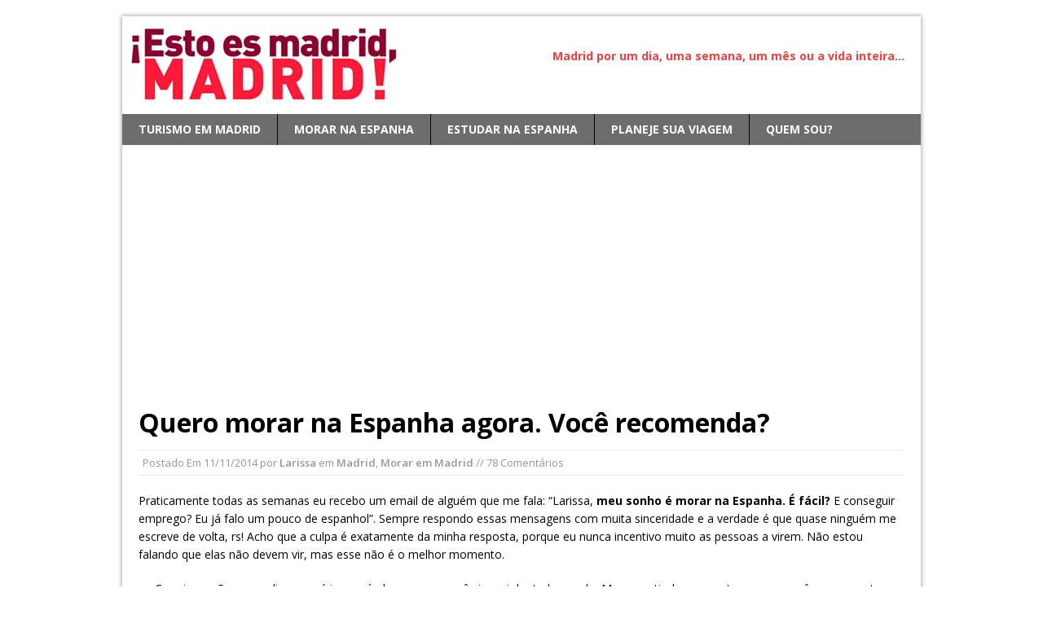

--- FILE ---
content_type: text/html; charset=UTF-8
request_url: https://www.estoesmadridmadrid.com/2014/11/11/quero-morar-na-espanha-e-dificil/
body_size: 39821
content:
<!DOCTYPE html>
<html class="no-js mh-no-sb" lang="pt-BR">
<head>
<meta charset="UTF-8">
<meta name='robots' content='index, follow, max-image-preview:large, max-snippet:-1, max-video-preview:-1' />
<!--[if lt IE 9]>
<script src="https://www.estoesmadridmadrid.com/wp-content/themes/mh_magazine/js/css3-mediaqueries.js"></script>
<![endif]-->
<meta name="viewport" content="width=device-width, initial-scale=1.0">
<link rel="pingback" href="https://www.estoesmadridmadrid.com/xmlrpc.php"/>

	<!-- This site is optimized with the Yoast SEO plugin v20.6 - https://yoast.com/wordpress/plugins/seo/ -->
	<title>Quero morar na Espanha agora. Você recomenda? -</title>
	<link rel="canonical" href="https://www.estoesmadridmadrid.com/2014/11/11/quero-morar-na-espanha-e-dificil/" />
	<meta property="og:locale" content="pt_BR" />
	<meta property="og:type" content="article" />
	<meta property="og:title" content="Quero morar na Espanha agora. Você recomenda? -" />
	<meta property="og:description" content="Praticamente todas as semanas eu recebo um email de alguém que me fala: &#8220;Larissa, meu sonho é morar na Espanha. É fácil? E conseguir emprego? Eu já falo um pouco de espanhol&#8221;. Sempre respondo essas mensagens com muita sinceridade e a verdade é que quase ninguém me escreve de volta, rs! Acho que a culpa é exatamente da minha resposta, porque eu nunca incentivo muito as pessoas a virem. Não estou falando que elas não devem vir, mas esse não é o melhor momento. Com isso, não quero dizer que é impossível ou que se você vier vai dar tudo errado. Mas a partir do momento em que você me pergunta, eu sou realista. Se eu falasse que morar na Espanha é como um conto de fadas, eu estaria mentindo. Você deve estar se perguntando: &#8220;ué, o que é que você está fazendo aí então?&#8221;. Eu explico! Sempre tive vontade de morar em outro país. Diferentemente de outros brasileiros que acham que o Brasil é um lugar péssimo para morar e sonham com Miami, eu sempre quis morar fora uma temporada, para crescer, conhecer outra cultura, praticar outro idioma e voltar para o Brasil com essa experiência na bagagem e no CV. [...]" />
	<meta property="og:url" content="https://www.estoesmadridmadrid.com/2014/11/11/quero-morar-na-espanha-e-dificil/" />
	<meta property="article:published_time" content="2014-11-11T14:41:24+00:00" />
	<meta property="article:modified_time" content="2016-02-08T19:49:53+00:00" />
	<meta property="og:image" content="https://www.estoesmadridmadrid.com/wp-content/uploads/2014/11/2012.jpg" />
	<meta property="og:image:width" content="2592" />
	<meta property="og:image:height" content="1944" />
	<meta property="og:image:type" content="image/jpeg" />
	<meta name="author" content="Larissa" />
	<meta name="twitter:card" content="summary_large_image" />
	<meta name="twitter:label1" content="Escrito por" />
	<meta name="twitter:data1" content="Larissa" />
	<meta name="twitter:label2" content="Est. tempo de leitura" />
	<meta name="twitter:data2" content="5 minutos" />
	<script type="application/ld+json" class="yoast-schema-graph">{"@context":"https://schema.org","@graph":[{"@type":"WebPage","@id":"https://www.estoesmadridmadrid.com/2014/11/11/quero-morar-na-espanha-e-dificil/","url":"https://www.estoesmadridmadrid.com/2014/11/11/quero-morar-na-espanha-e-dificil/","name":"Quero morar na Espanha agora. Você recomenda? -","isPartOf":{"@id":"https://www.estoesmadridmadrid.com/#website"},"primaryImageOfPage":{"@id":"https://www.estoesmadridmadrid.com/2014/11/11/quero-morar-na-espanha-e-dificil/#primaryimage"},"image":{"@id":"https://www.estoesmadridmadrid.com/2014/11/11/quero-morar-na-espanha-e-dificil/#primaryimage"},"thumbnailUrl":"https://www.estoesmadridmadrid.com/wp-content/uploads/2014/11/2012.jpg","datePublished":"2014-11-11T14:41:24+00:00","dateModified":"2016-02-08T19:49:53+00:00","author":{"@id":"https://www.estoesmadridmadrid.com/#/schema/person/bab4510d497fe4a527c2fa5c38601425"},"breadcrumb":{"@id":"https://www.estoesmadridmadrid.com/2014/11/11/quero-morar-na-espanha-e-dificil/#breadcrumb"},"inLanguage":"pt-BR","potentialAction":[{"@type":"ReadAction","target":["https://www.estoesmadridmadrid.com/2014/11/11/quero-morar-na-espanha-e-dificil/"]}]},{"@type":"ImageObject","inLanguage":"pt-BR","@id":"https://www.estoesmadridmadrid.com/2014/11/11/quero-morar-na-espanha-e-dificil/#primaryimage","url":"https://www.estoesmadridmadrid.com/wp-content/uploads/2014/11/2012.jpg","contentUrl":"https://www.estoesmadridmadrid.com/wp-content/uploads/2014/11/2012.jpg","width":2592,"height":1944},{"@type":"BreadcrumbList","@id":"https://www.estoesmadridmadrid.com/2014/11/11/quero-morar-na-espanha-e-dificil/#breadcrumb","itemListElement":[{"@type":"ListItem","position":1,"name":"Home","item":"https://www.estoesmadridmadrid.com/"},{"@type":"ListItem","position":2,"name":"Quero morar na Espanha agora. Você recomenda?"}]},{"@type":"WebSite","@id":"https://www.estoesmadridmadrid.com/#website","url":"https://www.estoesmadridmadrid.com/","name":"Esto es Madrid, Madrid","description":"Madrid por um dia, uma semana, um mês ou a vida inteira...","potentialAction":[{"@type":"SearchAction","target":{"@type":"EntryPoint","urlTemplate":"https://www.estoesmadridmadrid.com/?s={search_term_string}"},"query-input":"required name=search_term_string"}],"inLanguage":"pt-BR"},{"@type":"Person","@id":"https://www.estoesmadridmadrid.com/#/schema/person/bab4510d497fe4a527c2fa5c38601425","name":"Larissa","image":{"@type":"ImageObject","inLanguage":"pt-BR","@id":"https://www.estoesmadridmadrid.com/#/schema/person/image/","url":"https://secure.gravatar.com/avatar/210f73de505ef6184c61e2b75c8933e0?s=96&d=mm&r=g","contentUrl":"https://secure.gravatar.com/avatar/210f73de505ef6184c61e2b75c8933e0?s=96&d=mm&r=g","caption":"Larissa"},"url":"https://www.estoesmadridmadrid.com/author/larissa/"}]}</script>
	<!-- / Yoast SEO plugin. -->


<link rel='dns-prefetch' href='//fonts.googleapis.com' />
<link rel='dns-prefetch' href='//s.w.org' />
<link rel="alternate" type="application/rss+xml" title="Feed para  &raquo;" href="https://www.estoesmadridmadrid.com/feed/" />
<link rel="alternate" type="application/rss+xml" title="Feed de comentários para  &raquo;" href="https://www.estoesmadridmadrid.com/comments/feed/" />
<link rel="alternate" type="application/rss+xml" title="Feed de comentários para  &raquo; Quero morar na Espanha agora. Você recomenda?" href="https://www.estoesmadridmadrid.com/2014/11/11/quero-morar-na-espanha-e-dificil/feed/" />
<script type="text/javascript">
window._wpemojiSettings = {"baseUrl":"https:\/\/s.w.org\/images\/core\/emoji\/14.0.0\/72x72\/","ext":".png","svgUrl":"https:\/\/s.w.org\/images\/core\/emoji\/14.0.0\/svg\/","svgExt":".svg","source":{"concatemoji":"https:\/\/www.estoesmadridmadrid.com\/wp-includes\/js\/wp-emoji-release.min.js?ver=6.0.11"}};
/*! This file is auto-generated */
!function(e,a,t){var n,r,o,i=a.createElement("canvas"),p=i.getContext&&i.getContext("2d");function s(e,t){var a=String.fromCharCode,e=(p.clearRect(0,0,i.width,i.height),p.fillText(a.apply(this,e),0,0),i.toDataURL());return p.clearRect(0,0,i.width,i.height),p.fillText(a.apply(this,t),0,0),e===i.toDataURL()}function c(e){var t=a.createElement("script");t.src=e,t.defer=t.type="text/javascript",a.getElementsByTagName("head")[0].appendChild(t)}for(o=Array("flag","emoji"),t.supports={everything:!0,everythingExceptFlag:!0},r=0;r<o.length;r++)t.supports[o[r]]=function(e){if(!p||!p.fillText)return!1;switch(p.textBaseline="top",p.font="600 32px Arial",e){case"flag":return s([127987,65039,8205,9895,65039],[127987,65039,8203,9895,65039])?!1:!s([55356,56826,55356,56819],[55356,56826,8203,55356,56819])&&!s([55356,57332,56128,56423,56128,56418,56128,56421,56128,56430,56128,56423,56128,56447],[55356,57332,8203,56128,56423,8203,56128,56418,8203,56128,56421,8203,56128,56430,8203,56128,56423,8203,56128,56447]);case"emoji":return!s([129777,127995,8205,129778,127999],[129777,127995,8203,129778,127999])}return!1}(o[r]),t.supports.everything=t.supports.everything&&t.supports[o[r]],"flag"!==o[r]&&(t.supports.everythingExceptFlag=t.supports.everythingExceptFlag&&t.supports[o[r]]);t.supports.everythingExceptFlag=t.supports.everythingExceptFlag&&!t.supports.flag,t.DOMReady=!1,t.readyCallback=function(){t.DOMReady=!0},t.supports.everything||(n=function(){t.readyCallback()},a.addEventListener?(a.addEventListener("DOMContentLoaded",n,!1),e.addEventListener("load",n,!1)):(e.attachEvent("onload",n),a.attachEvent("onreadystatechange",function(){"complete"===a.readyState&&t.readyCallback()})),(e=t.source||{}).concatemoji?c(e.concatemoji):e.wpemoji&&e.twemoji&&(c(e.twemoji),c(e.wpemoji)))}(window,document,window._wpemojiSettings);
</script>
<style type="text/css">
img.wp-smiley,
img.emoji {
	display: inline !important;
	border: none !important;
	box-shadow: none !important;
	height: 1em !important;
	width: 1em !important;
	margin: 0 0.07em !important;
	vertical-align: -0.1em !important;
	background: none !important;
	padding: 0 !important;
}
</style>
	<link rel='stylesheet' id='wp-block-library-css'  href='https://www.estoesmadridmadrid.com/wp-includes/css/dist/block-library/style.min.css?ver=6.0.11' type='text/css' media='all' />
<style id='wp-block-library-inline-css' type='text/css'>
.has-text-align-justify{text-align:justify;}
</style>
<link rel='stylesheet' id='mediaelement-css'  href='https://www.estoesmadridmadrid.com/wp-includes/js/mediaelement/mediaelementplayer-legacy.min.css?ver=4.2.16' type='text/css' media='all' />
<link rel='stylesheet' id='wp-mediaelement-css'  href='https://www.estoesmadridmadrid.com/wp-includes/js/mediaelement/wp-mediaelement.min.css?ver=6.0.11' type='text/css' media='all' />
<link rel='stylesheet' id='quads-style-css-css'  href='https://www.estoesmadridmadrid.com/wp-content/plugins/quick-adsense-reloaded/includes/gutenberg/dist/blocks.style.build.css?ver=2.0.90' type='text/css' media='all' />
<style id='global-styles-inline-css' type='text/css'>
body{--wp--preset--color--black: #000000;--wp--preset--color--cyan-bluish-gray: #abb8c3;--wp--preset--color--white: #ffffff;--wp--preset--color--pale-pink: #f78da7;--wp--preset--color--vivid-red: #cf2e2e;--wp--preset--color--luminous-vivid-orange: #ff6900;--wp--preset--color--luminous-vivid-amber: #fcb900;--wp--preset--color--light-green-cyan: #7bdcb5;--wp--preset--color--vivid-green-cyan: #00d084;--wp--preset--color--pale-cyan-blue: #8ed1fc;--wp--preset--color--vivid-cyan-blue: #0693e3;--wp--preset--color--vivid-purple: #9b51e0;--wp--preset--gradient--vivid-cyan-blue-to-vivid-purple: linear-gradient(135deg,rgba(6,147,227,1) 0%,rgb(155,81,224) 100%);--wp--preset--gradient--light-green-cyan-to-vivid-green-cyan: linear-gradient(135deg,rgb(122,220,180) 0%,rgb(0,208,130) 100%);--wp--preset--gradient--luminous-vivid-amber-to-luminous-vivid-orange: linear-gradient(135deg,rgba(252,185,0,1) 0%,rgba(255,105,0,1) 100%);--wp--preset--gradient--luminous-vivid-orange-to-vivid-red: linear-gradient(135deg,rgba(255,105,0,1) 0%,rgb(207,46,46) 100%);--wp--preset--gradient--very-light-gray-to-cyan-bluish-gray: linear-gradient(135deg,rgb(238,238,238) 0%,rgb(169,184,195) 100%);--wp--preset--gradient--cool-to-warm-spectrum: linear-gradient(135deg,rgb(74,234,220) 0%,rgb(151,120,209) 20%,rgb(207,42,186) 40%,rgb(238,44,130) 60%,rgb(251,105,98) 80%,rgb(254,248,76) 100%);--wp--preset--gradient--blush-light-purple: linear-gradient(135deg,rgb(255,206,236) 0%,rgb(152,150,240) 100%);--wp--preset--gradient--blush-bordeaux: linear-gradient(135deg,rgb(254,205,165) 0%,rgb(254,45,45) 50%,rgb(107,0,62) 100%);--wp--preset--gradient--luminous-dusk: linear-gradient(135deg,rgb(255,203,112) 0%,rgb(199,81,192) 50%,rgb(65,88,208) 100%);--wp--preset--gradient--pale-ocean: linear-gradient(135deg,rgb(255,245,203) 0%,rgb(182,227,212) 50%,rgb(51,167,181) 100%);--wp--preset--gradient--electric-grass: linear-gradient(135deg,rgb(202,248,128) 0%,rgb(113,206,126) 100%);--wp--preset--gradient--midnight: linear-gradient(135deg,rgb(2,3,129) 0%,rgb(40,116,252) 100%);--wp--preset--duotone--dark-grayscale: url('#wp-duotone-dark-grayscale');--wp--preset--duotone--grayscale: url('#wp-duotone-grayscale');--wp--preset--duotone--purple-yellow: url('#wp-duotone-purple-yellow');--wp--preset--duotone--blue-red: url('#wp-duotone-blue-red');--wp--preset--duotone--midnight: url('#wp-duotone-midnight');--wp--preset--duotone--magenta-yellow: url('#wp-duotone-magenta-yellow');--wp--preset--duotone--purple-green: url('#wp-duotone-purple-green');--wp--preset--duotone--blue-orange: url('#wp-duotone-blue-orange');--wp--preset--font-size--small: 13px;--wp--preset--font-size--medium: 20px;--wp--preset--font-size--large: 36px;--wp--preset--font-size--x-large: 42px;}.has-black-color{color: var(--wp--preset--color--black) !important;}.has-cyan-bluish-gray-color{color: var(--wp--preset--color--cyan-bluish-gray) !important;}.has-white-color{color: var(--wp--preset--color--white) !important;}.has-pale-pink-color{color: var(--wp--preset--color--pale-pink) !important;}.has-vivid-red-color{color: var(--wp--preset--color--vivid-red) !important;}.has-luminous-vivid-orange-color{color: var(--wp--preset--color--luminous-vivid-orange) !important;}.has-luminous-vivid-amber-color{color: var(--wp--preset--color--luminous-vivid-amber) !important;}.has-light-green-cyan-color{color: var(--wp--preset--color--light-green-cyan) !important;}.has-vivid-green-cyan-color{color: var(--wp--preset--color--vivid-green-cyan) !important;}.has-pale-cyan-blue-color{color: var(--wp--preset--color--pale-cyan-blue) !important;}.has-vivid-cyan-blue-color{color: var(--wp--preset--color--vivid-cyan-blue) !important;}.has-vivid-purple-color{color: var(--wp--preset--color--vivid-purple) !important;}.has-black-background-color{background-color: var(--wp--preset--color--black) !important;}.has-cyan-bluish-gray-background-color{background-color: var(--wp--preset--color--cyan-bluish-gray) !important;}.has-white-background-color{background-color: var(--wp--preset--color--white) !important;}.has-pale-pink-background-color{background-color: var(--wp--preset--color--pale-pink) !important;}.has-vivid-red-background-color{background-color: var(--wp--preset--color--vivid-red) !important;}.has-luminous-vivid-orange-background-color{background-color: var(--wp--preset--color--luminous-vivid-orange) !important;}.has-luminous-vivid-amber-background-color{background-color: var(--wp--preset--color--luminous-vivid-amber) !important;}.has-light-green-cyan-background-color{background-color: var(--wp--preset--color--light-green-cyan) !important;}.has-vivid-green-cyan-background-color{background-color: var(--wp--preset--color--vivid-green-cyan) !important;}.has-pale-cyan-blue-background-color{background-color: var(--wp--preset--color--pale-cyan-blue) !important;}.has-vivid-cyan-blue-background-color{background-color: var(--wp--preset--color--vivid-cyan-blue) !important;}.has-vivid-purple-background-color{background-color: var(--wp--preset--color--vivid-purple) !important;}.has-black-border-color{border-color: var(--wp--preset--color--black) !important;}.has-cyan-bluish-gray-border-color{border-color: var(--wp--preset--color--cyan-bluish-gray) !important;}.has-white-border-color{border-color: var(--wp--preset--color--white) !important;}.has-pale-pink-border-color{border-color: var(--wp--preset--color--pale-pink) !important;}.has-vivid-red-border-color{border-color: var(--wp--preset--color--vivid-red) !important;}.has-luminous-vivid-orange-border-color{border-color: var(--wp--preset--color--luminous-vivid-orange) !important;}.has-luminous-vivid-amber-border-color{border-color: var(--wp--preset--color--luminous-vivid-amber) !important;}.has-light-green-cyan-border-color{border-color: var(--wp--preset--color--light-green-cyan) !important;}.has-vivid-green-cyan-border-color{border-color: var(--wp--preset--color--vivid-green-cyan) !important;}.has-pale-cyan-blue-border-color{border-color: var(--wp--preset--color--pale-cyan-blue) !important;}.has-vivid-cyan-blue-border-color{border-color: var(--wp--preset--color--vivid-cyan-blue) !important;}.has-vivid-purple-border-color{border-color: var(--wp--preset--color--vivid-purple) !important;}.has-vivid-cyan-blue-to-vivid-purple-gradient-background{background: var(--wp--preset--gradient--vivid-cyan-blue-to-vivid-purple) !important;}.has-light-green-cyan-to-vivid-green-cyan-gradient-background{background: var(--wp--preset--gradient--light-green-cyan-to-vivid-green-cyan) !important;}.has-luminous-vivid-amber-to-luminous-vivid-orange-gradient-background{background: var(--wp--preset--gradient--luminous-vivid-amber-to-luminous-vivid-orange) !important;}.has-luminous-vivid-orange-to-vivid-red-gradient-background{background: var(--wp--preset--gradient--luminous-vivid-orange-to-vivid-red) !important;}.has-very-light-gray-to-cyan-bluish-gray-gradient-background{background: var(--wp--preset--gradient--very-light-gray-to-cyan-bluish-gray) !important;}.has-cool-to-warm-spectrum-gradient-background{background: var(--wp--preset--gradient--cool-to-warm-spectrum) !important;}.has-blush-light-purple-gradient-background{background: var(--wp--preset--gradient--blush-light-purple) !important;}.has-blush-bordeaux-gradient-background{background: var(--wp--preset--gradient--blush-bordeaux) !important;}.has-luminous-dusk-gradient-background{background: var(--wp--preset--gradient--luminous-dusk) !important;}.has-pale-ocean-gradient-background{background: var(--wp--preset--gradient--pale-ocean) !important;}.has-electric-grass-gradient-background{background: var(--wp--preset--gradient--electric-grass) !important;}.has-midnight-gradient-background{background: var(--wp--preset--gradient--midnight) !important;}.has-small-font-size{font-size: var(--wp--preset--font-size--small) !important;}.has-medium-font-size{font-size: var(--wp--preset--font-size--medium) !important;}.has-large-font-size{font-size: var(--wp--preset--font-size--large) !important;}.has-x-large-font-size{font-size: var(--wp--preset--font-size--x-large) !important;}
</style>
<link rel='stylesheet' id='social-icons-general-css'  href='//www.estoesmadridmadrid.com/wp-content/plugins/social-icons/assets/css/social-icons.css?ver=1.7.4' type='text/css' media='all' />
<link rel='stylesheet' id='mh-style-css'  href='https://www.estoesmadridmadrid.com/wp-content/themes/mh_magazine/style.css?ver=2.4.3' type='text/css' media='all' />
<link rel='stylesheet' id='mh-google-fonts-css'  href='//fonts.googleapis.com/css?family=Open+Sans:300,400,400italic,600,700' type='text/css' media='all' />
<style id='akismet-widget-style-inline-css' type='text/css'>

			.a-stats {
				--akismet-color-mid-green: #357b49;
				--akismet-color-white: #fff;
				--akismet-color-light-grey: #f6f7f7;

				max-width: 350px;
				width: auto;
			}

			.a-stats * {
				all: unset;
				box-sizing: border-box;
			}

			.a-stats strong {
				font-weight: 600;
			}

			.a-stats a.a-stats__link,
			.a-stats a.a-stats__link:visited,
			.a-stats a.a-stats__link:active {
				background: var(--akismet-color-mid-green);
				border: none;
				box-shadow: none;
				border-radius: 8px;
				color: var(--akismet-color-white);
				cursor: pointer;
				display: block;
				font-family: -apple-system, BlinkMacSystemFont, 'Segoe UI', 'Roboto', 'Oxygen-Sans', 'Ubuntu', 'Cantarell', 'Helvetica Neue', sans-serif;
				font-weight: 500;
				padding: 12px;
				text-align: center;
				text-decoration: none;
				transition: all 0.2s ease;
			}

			/* Extra specificity to deal with TwentyTwentyOne focus style */
			.widget .a-stats a.a-stats__link:focus {
				background: var(--akismet-color-mid-green);
				color: var(--akismet-color-white);
				text-decoration: none;
			}

			.a-stats a.a-stats__link:hover {
				filter: brightness(110%);
				box-shadow: 0 4px 12px rgba(0, 0, 0, 0.06), 0 0 2px rgba(0, 0, 0, 0.16);
			}

			.a-stats .count {
				color: var(--akismet-color-white);
				display: block;
				font-size: 1.5em;
				line-height: 1.4;
				padding: 0 13px;
				white-space: nowrap;
			}
		
</style>
<link rel='stylesheet' id='jetpack_css-css'  href='https://www.estoesmadridmadrid.com/wp-content/plugins/jetpack/css/jetpack.css?ver=12.0.2' type='text/css' media='all' />
<style id='quads-styles-inline-css' type='text/css'>

    .quads-location ins.adsbygoogle {
        background: transparent !important;
    }.quads-location .quads_rotator_img{ opacity:1 !important;}
    .quads.quads_ad_container { display: grid; grid-template-columns: auto; grid-gap: 10px; padding: 10px; }
    .grid_image{animation: fadeIn 0.5s;-webkit-animation: fadeIn 0.5s;-moz-animation: fadeIn 0.5s;
        -o-animation: fadeIn 0.5s;-ms-animation: fadeIn 0.5s;}
    .quads-ad-label { font-size: 12px; text-align: center; color: #333;}
    .quads_click_impression { display: none;} .quads-location, .quads-ads-space{max-width:100%;} @media only screen and (max-width: 480px) { .quads-ads-space, .penci-builder-element .quads-ads-space{max-width:340px;}}
</style>
<script type='text/javascript' src='https://www.estoesmadridmadrid.com/wp-includes/js/jquery/jquery.min.js?ver=3.6.0' id='jquery-core-js'></script>
<script type='text/javascript' src='https://www.estoesmadridmadrid.com/wp-includes/js/jquery/jquery-migrate.min.js?ver=3.3.2' id='jquery-migrate-js'></script>
<script type='text/javascript' src='https://www.estoesmadridmadrid.com/wp-content/themes/mh_magazine/js/scripts.js?ver=6.0.11' id='scripts-js'></script>
<link rel="https://api.w.org/" href="https://www.estoesmadridmadrid.com/wp-json/" /><link rel="alternate" type="application/json" href="https://www.estoesmadridmadrid.com/wp-json/wp/v2/posts/1526" /><link rel="EditURI" type="application/rsd+xml" title="RSD" href="https://www.estoesmadridmadrid.com/xmlrpc.php?rsd" />
<link rel="wlwmanifest" type="application/wlwmanifest+xml" href="https://www.estoesmadridmadrid.com/wp-includes/wlwmanifest.xml" /> 
<meta name="generator" content="WordPress 6.0.11" />
<link rel='shortlink' href='https://www.estoesmadridmadrid.com/?p=1526' />
<link rel="alternate" type="application/json+oembed" href="https://www.estoesmadridmadrid.com/wp-json/oembed/1.0/embed?url=https%3A%2F%2Fwww.estoesmadridmadrid.com%2F2014%2F11%2F11%2Fquero-morar-na-espanha-e-dificil%2F" />
<link rel="alternate" type="text/xml+oembed" href="https://www.estoesmadridmadrid.com/wp-json/oembed/1.0/embed?url=https%3A%2F%2Fwww.estoesmadridmadrid.com%2F2014%2F11%2F11%2Fquero-morar-na-espanha-e-dificil%2F&#038;format=xml" />

		<!-- GA Google Analytics @ https://m0n.co/ga -->
		<script async src="https://www.googletagmanager.com/gtag/js?id=AW-778241633"></script>
		<script>
			window.dataLayer = window.dataLayer || [];
			function gtag(){dataLayer.push(arguments);}
			gtag('js', new Date());
			gtag('config', 'AW-778241633');
		</script>

		<style>img#wpstats{display:none}</style>
		<script src="//pagead2.googlesyndication.com/pagead/js/adsbygoogle.js"></script><script>document.cookie = 'quads_browser_width='+screen.width;</script>    <style type="text/css">
    	    	    	    		.main-nav, .header-nav .menu .menu-item:hover > .sub-menu, .main-nav .menu .menu-item:hover > .sub-menu, .slide-caption, .spotlight, .carousel-layout1, footer, .loop-layout2 .loop-wrap .meta,
    		.loop-layout3 .loop-wrap .meta, input[type=submit]:hover, #cancel-comment-reply-link:hover, .copyright, #infinite-handle span:hover { background: #6d6d6d; }
    		.slicknav_menu, .slicknav_nav ul { border-color: #6d6d6d; }
    		.copyright, .copyright a { color: #fff; }
    	    	    	    	    	    	    	    	    		</style>
    <style type="text/css" id="custom-background-css">
body.custom-background { background-color: #ffffff; }
</style>
	</head>
<body class="post-template-default single single-post postid-1526 single-format-standard custom-background mh-right-sb wt-layout1 pt-layout1 ab-layout1 rp-layout1 loop-layout1">
<div class="mh-container">
<header class="header-wrap">
		<a href="https://www.estoesmadridmadrid.com/" title="" rel="home">
<div class="logo-wrap" role="banner">
<img src="https://www.estoesmadridmadrid.com/wp-content/uploads/2016/01/logo-esto-es-madrid-madrid.jpg" height="100" width="800" alt="" />
<style type="text/css" id="mh-header-css">.logo-name, .logo-desc { color: #f43f3f; }.logo-name { border-bottom: 3px solid #f43f3f; }</style>
<div class="logo logo-overlay">
<h2 class="logo-desc">Madrid por um dia, uma semana, um mês ou a vida inteira...</h2>
</div>
</div>
</a>
	<nav class="main-nav clearfix">
		<div class="menu-navegation-container"><ul id="menu-navegation" class="menu"><li id="menu-item-3129" class="menu-item menu-item-type-custom menu-item-object-custom menu-item-has-children menu-item-3129"><a href="#">Turismo em Madrid</a>
<ul class="sub-menu">
	<li id="menu-item-3174" class="menu-item menu-item-type-taxonomy menu-item-object-category menu-item-3174"><a href="https://www.estoesmadridmadrid.com/category/cultura/">Cultura</a></li>
	<li id="menu-item-3047" class="menu-item menu-item-type-taxonomy menu-item-object-category menu-item-3047"><a href="https://www.estoesmadridmadrid.com/category/comida/">Bares e restaurantes</a></li>
	<li id="menu-item-3054" class="menu-item menu-item-type-taxonomy menu-item-object-category menu-item-3054"><a href="https://www.estoesmadridmadrid.com/category/transporte/">Transporte</a></li>
	<li id="menu-item-3175" class="menu-item menu-item-type-taxonomy menu-item-object-category menu-item-3175"><a href="https://www.estoesmadridmadrid.com/category/turismo/">Turismo</a></li>
	<li id="menu-item-3043" class="menu-item menu-item-type-post_type menu-item-object-page menu-item-has-children menu-item-3043"><a href="https://www.estoesmadridmadrid.com/aeroporto-de-madrid/">Aeroporto de Madrid</a>
	<ul class="sub-menu">
		<li id="menu-item-3061" class="menu-item menu-item-type-post_type menu-item-object-post menu-item-3061"><a href="https://www.estoesmadridmadrid.com/2012/12/20/aeroporto-de-barajas-chegando-a-madri/">Aeroporto de Barajas – chegando a Madri!</a></li>
		<li id="menu-item-3060" class="menu-item menu-item-type-post_type menu-item-object-post menu-item-3060"><a href="https://www.estoesmadridmadrid.com/2013/06/11/aeroporto-de-barajas-duvidas-comuns/">Aeroporto de Barajas – dúvidas comuns</a></li>
		<li id="menu-item-3059" class="menu-item menu-item-type-post_type menu-item-object-post menu-item-3059"><a href="https://www.estoesmadridmadrid.com/2013/11/06/duvidas-sobre-o-aeroporto-de-barajas/">Dúvidas sobre o aeroporto de Barajas</a></li>
		<li id="menu-item-3062" class="menu-item menu-item-type-post_type menu-item-object-post menu-item-3062"><a href="https://www.estoesmadridmadrid.com/2013/08/07/dica-para-nao-se-perder-em-madrid/">Dica para não se perder em Madrid</a></li>
	</ul>
</li>
	<li id="menu-item-3055" class="menu-item menu-item-type-taxonomy menu-item-object-category menu-item-3055"><a href="https://www.estoesmadridmadrid.com/category/hospedagem_alojamiento/">Hospedagem</a></li>
	<li id="menu-item-3056" class="menu-item menu-item-type-taxonomy menu-item-object-category menu-item-3056"><a href="https://www.estoesmadridmadrid.com/category/compra/">Compras</a></li>
	<li id="menu-item-3292" class="menu-item menu-item-type-taxonomy menu-item-object-category menu-item-3292"><a href="https://www.estoesmadridmadrid.com/category/cidades-proximas/">Cidades próximas</a></li>
	<li id="menu-item-3058" class="menu-item menu-item-type-taxonomy menu-item-object-category menu-item-3058"><a href="https://www.estoesmadridmadrid.com/category/inverno_invierno/">Inverno</a></li>
	<li id="menu-item-3057" class="menu-item menu-item-type-taxonomy menu-item-object-category menu-item-3057"><a href="https://www.estoesmadridmadrid.com/category/verao/">Verão</a></li>
</ul>
</li>
<li id="menu-item-4877" class="menu-item menu-item-type-custom menu-item-object-custom menu-item-has-children menu-item-4877"><a href="#">Morar na Espanha</a>
<ul class="sub-menu">
	<li id="menu-item-4875" class="menu-item menu-item-type-post_type menu-item-object-post menu-item-4875"><a href="https://www.estoesmadridmadrid.com/2016/12/15/tudo-sobre-morar-na-espanha/">Comece por aqui!</a></li>
	<li id="menu-item-4876" class="menu-item menu-item-type-taxonomy menu-item-object-category current-post-ancestor current-menu-parent current-post-parent menu-item-4876"><a href="https://www.estoesmadridmadrid.com/category/morar-em-madrid/">Morar em Madrid</a></li>
</ul>
</li>
<li id="menu-item-4734" class="menu-item menu-item-type-custom menu-item-object-custom menu-item-has-children menu-item-4734"><a href="#">Estudar na Espanha</a>
<ul class="sub-menu">
	<li id="menu-item-4733" class="menu-item menu-item-type-post_type menu-item-object-post menu-item-4733"><a href="https://www.estoesmadridmadrid.com/2016/09/23/tudo-sobre-estudar-na-espanha/">Comece por aqui!</a></li>
	<li id="menu-item-4735" class="menu-item menu-item-type-taxonomy menu-item-object-category menu-item-4735"><a href="https://www.estoesmadridmadrid.com/category/estudos_estudios/">Posts sobre estudos na Espanha</a></li>
</ul>
</li>
<li id="menu-item-5086" class="menu-item menu-item-type-custom menu-item-object-custom menu-item-has-children menu-item-5086"><a href="#">Planeje sua viagem</a>
<ul class="sub-menu">
	<li id="menu-item-4014" class="menu-item menu-item-type-custom menu-item-object-custom menu-item-4014"><a rel="nofollow" href="https://www.civitatis.com/pt/madrid?aid=1155">Compre ingressos e pule a fila!</a></li>
	<li id="menu-item-5095" class="menu-item menu-item-type-post_type menu-item-object-post menu-item-5095"><a href="https://www.estoesmadridmadrid.com/2017/03/24/transfer-aeroporto-madrid/">Transfer aeroporto de Madrid</a></li>
	<li id="menu-item-4013" class="menu-item menu-item-type-post_type menu-item-object-page menu-item-4013"><a href="https://www.estoesmadridmadrid.com/hotel-em-madrid/">Reserve seu hotel</a></li>
</ul>
</li>
<li id="menu-item-6738" class="menu-item menu-item-type-custom menu-item-object-custom menu-item-has-children menu-item-6738"><a href="#">Quem sou?</a>
<ul class="sub-menu">
	<li id="menu-item-2978" class="menu-item menu-item-type-post_type menu-item-object-page menu-item-2978"><a href="https://www.estoesmadridmadrid.com/about/">Sobre a autora</a></li>
	<li id="menu-item-6737" class="menu-item menu-item-type-post_type menu-item-object-page menu-item-6737"><a href="https://www.estoesmadridmadrid.com/imprensa/">Na imprensa</a></li>
</ul>
</li>
</ul></div>	</nav>
	

</header>
<div class="mh-wrapper clearfix">
	<div class="mh-main">
		<div id="main-content" class="mh-content"><article class="post-1526 post type-post status-publish format-standard has-post-thumbnail hentry category-madrid category-morar-em-madrid tag-madrid">
	<header class="post-header">
		<h1 class="entry-title">
			Quero morar na Espanha agora. Você recomenda?		</h1>
		<p class="meta post-meta">Postado Em <span class="updated">11/11/2014</span>  por <span class="vcard author"><a class="fn" href="https://www.estoesmadridmadrid.com/author/larissa/">Larissa</a></span>  em <a href="https://www.estoesmadridmadrid.com/category/madrid/" rel="category tag">Madrid</a>, <a href="https://www.estoesmadridmadrid.com/category/morar-em-madrid/" rel="category tag">Morar em Madrid</a> // 78 Comentários</p>
	</header>
		<div class="entry clearfix"><p>Praticamente todas as semanas eu recebo um email de alguém que me fala: &#8220;Larissa, <strong>meu sonho é morar na Espanha. É fácil?</strong> E conseguir emprego? Eu já falo um pouco de espanhol&#8221;. Sempre respondo essas mensagens com muita sinceridade e a verdade é que quase ninguém me escreve de volta, rs! Acho que a culpa é exatamente da minha resposta, porque eu nunca incentivo muito as pessoas a virem. Não estou falando que elas não devem vir, mas esse não é o melhor momento.</p>
<div class="content-ad"><script async src="//"></script>
        <script>
          (adsbygoogle = window.adsbygoogle || []).push({
            google_ad_client: "ca-pub-3010838354184419",
            enable_page_level_ads: true
          });
        </script>
       </div>
<p>Com isso, não quero dizer que é impossível ou que se você vier vai dar tudo errado. Mas a partir do momento em que você me pergunta, eu sou realista. Se eu falasse que<strong> morar na Espanha é como um conto de fadas, eu estaria mentindo</strong>. Você deve estar se perguntando: &#8220;ué,<strong> o que é que você está fazendo aí então?&#8221;</strong>. Eu explico!</p>
<p>Sempre tive vontade de morar em outro país. Diferentemente de outros brasileiros que acham que o Brasil é um lugar péssimo para morar e sonham com Miami, eu<strong> sempre quis morar fora uma temporada</strong>, para crescer, conhecer outra cultura, praticar outro idioma e voltar para o Brasil com essa experiência na bagagem e no CV. Por isso,<strong> há exatamente sete anos eu fui pros EUA como aupair </strong>para ficar um ano. Voltei depois de dois meses porque chorava todos os dias.</p>
<div id="attachment_1528" style="width: 630px" class="wp-caption aligncenter"><a href="https://estoesmadridmadrid.files.wordpress.com/2014/11/usa.jpg"><img aria-describedby="caption-attachment-1528" class="wp-image-1528" src="http://www.estoesmadridmadrid.com/wp-content/uploads/2014/11/usa-1024x768.jpg" alt="No Parque da Universal em Los Angeles" width="620" height="465" srcset="https://www.estoesmadridmadrid.com/wp-content/uploads/2014/11/usa-1024x768.jpg 1024w, https://www.estoesmadridmadrid.com/wp-content/uploads/2014/11/usa-300x225.jpg 300w, https://www.estoesmadridmadrid.com/wp-content/uploads/2014/11/usa-174x131.jpg 174w, https://www.estoesmadridmadrid.com/wp-content/uploads/2014/11/usa-70x53.jpg 70w, https://www.estoesmadridmadrid.com/wp-content/uploads/2014/11/usa.jpg 2048w" sizes="(max-width: 620px) 100vw, 620px" /></a><p id="caption-attachment-1528" class="wp-caption-text">No Parque da Universal em Los Angeles em 2007</p></div>
<p>O que deu errado? Eu simplesmente <strong>não estava preparada e tomei uma decisão afobada</strong> que me custou dinheiro e frustração. Hoje, depois desses anos, eu consigo ver que errei em muitas coisas: nunca fui super fã de passar tanto tempo com crianças, <strong>nunca sonhei em morar nos EUA</strong> (escolhi essa opção porque era a mais acessível), eu já falava inglês razoavelmente bem e por isso não me sentia tão motivada (ou não tinha tanta necessidade de aprender) e eu não tive paciência para conhecer gente nova e me adaptar. Voltar ao Brasil foi um alívio, apesar de eu ter uma host family incrível, e também uma tristeza porque <strong>me senti fracassada</strong>.</p>
<div id="attachment_1529" style="width: 630px" class="wp-caption aligncenter"><a href="https://estoesmadridmadrid.files.wordpress.com/2014/11/st-monica.jpg"><img aria-describedby="caption-attachment-1529" loading="lazy" class="wp-image-1529" src="http://www.estoesmadridmadrid.com/wp-content/uploads/2014/11/st-monica.jpg" alt="En Santa Monica" width="620" height="465" srcset="https://www.estoesmadridmadrid.com/wp-content/uploads/2014/11/st-monica.jpg 2592w, https://www.estoesmadridmadrid.com/wp-content/uploads/2014/11/st-monica-300x225.jpg 300w, https://www.estoesmadridmadrid.com/wp-content/uploads/2014/11/st-monica-1024x768.jpg 1024w, https://www.estoesmadridmadrid.com/wp-content/uploads/2014/11/st-monica-174x131.jpg 174w, https://www.estoesmadridmadrid.com/wp-content/uploads/2014/11/st-monica-70x53.jpg 70w" sizes="(max-width: 620px) 100vw, 620px" /></a><p id="caption-attachment-1529" class="wp-caption-text">En Santa Monica</p></div>
<p>Quatro anos mais tarde eu vim pra Espanha fazer o Máster e todo mundo fazia piadinhas comigo, dizendo que eu não ia aguentar nem dois meses de novo; mas dessa vez eu aguentei. E acho que há várias razões para a experiência ter funcionado dessa vez: eu <strong>vim com os pés no chão, sabendo que ia ser difícil</strong> estar longe da família e dos amigos; eu vim fazer um Máster sobre um tema que eu amo; eu vim pra Madrid, uma cidade que eu já conhecia porque tinha vindo estudar espanhol aqui em 2004 e tinha amado a cidade; eu estava na Europa, que era o lugar para onde sempre tinha sonhado em vir.</p>
<!-- WP QUADS Content Ad Plugin v. 2.0.90 -->
<div class="quads-location quads-ad1" id="quads-ad1" style="float:none;margin:0px 0 0px 0;text-align:center;">
<script async src="//pagead2.googlesyndication.com/pagead/js/adsbygoogle.js"></script>
<!-- Topo do texto -->
<ins class="adsbygoogle"
     style="display:block"
     data-ad-client="ca-pub-3010838354184419"
     data-ad-slot="8810609924"
     data-ad-format="auto"></ins>
<script>
(adsbygoogle = window.adsbygoogle || []).push({});
</script>
</div>

<div id="attachment_1527" style="width: 630px" class="wp-caption aligncenter"><a href="https://estoesmadridmadrid.files.wordpress.com/2014/11/madrid_2004.jpg"><img aria-describedby="caption-attachment-1527" loading="lazy" class="wp-image-1527" src="http://www.estoesmadridmadrid.com/wp-content/uploads/2014/11/madrid_2004-940x400.jpg" alt="Em Madrid em 2004, quando vim estudar espanhol" width="620" height="338" srcset="https://www.estoesmadridmadrid.com/wp-content/uploads/2014/11/madrid_2004-300x163.jpg 300w, https://www.estoesmadridmadrid.com/wp-content/uploads/2014/11/madrid_2004.jpg 1017w" sizes="(max-width: 620px) 100vw, 620px" /></a><p id="caption-attachment-1527" class="wp-caption-text">Em Madrid em 2004, quando vim estudar espanhol</p></div>
<p>Passar um ano aqui foi difícil porque morar longe é sempre complicado, mas as coisas tendem a melhorar depois dos três ou quatro meses. Depois desse ano de Máster, a<strong> previsão era voltar ao Brasil</strong>, mas tinha um espanhol no meio do caminho! E ele me ajudou muito em diversos aspectos e me ajuda até hoje. Sem essa <strong>rede de apoio formada pelo namorado, família dele e amigos daqui</strong> e o apoio que o pessoal mandava do Brasil, eu não teria aguentado.</p>
<p>Eu fiquei por amor, a ele e a Madrid. Se agora é fácil? Não, nem sempre. Eu <strong>tive que dar passos atrás na minha carreira</strong>, enquanto muitos amigos no Brasil já foram promovidos, fazem viagens incríveis nas férias, compraram apartamento, estão tendo filhos. Enquanto <strong>eu ainda estou engatinhando aqui</strong> e sei que vai ser difícil ser uma profissional tão reconhecida como eu poderia ser lá.</p>
<p>A <strong>crise está diminuindo, mas a passos bastante lentos</strong> e com um preço elevado: muita gente trabalha meio período ganhando um quarto do que ganhava há 10 anos. O desemprego é de 21%! Se você vem como estudante, você só pode trabalhar como estagiário 20 horas por semana e mesmo que você tenha passaporte espanhol ou visto de trabalho, as empresas sempre optam por um espanhol &#8211; exceto se for o melhor profissional da sua área.</p>
<p>Então, quando as pessoas me perguntam: <strong>&#8220;você me recomenda ir à Espanha para morar?</strong>&#8221; eu digo que morar na Espanha tem muitas vantagens, mas muitas desvantagens também. Nem sempre as coisas funcionam como a gente gostaria, especialmente no que se refere ao<strong> lado profissional</strong>. Se você vem como estudante para uma temporada, eu te digo: &#8220;venha&#8221;. Mas se você vem para arriscar um trabalho e ficar por aqui, eu diria:<strong> &#8220;pense bem e planeje cada detalhe.</strong> Pode funcionar, mas também pode não dar certo&#8221;.</p>
<div id="attachment_1533" style="width: 630px" class="wp-caption aligncenter"><a href="https://estoesmadridmadrid.files.wordpress.com/2014/11/madrid2008.jpg"><img aria-describedby="caption-attachment-1533" loading="lazy" class="wp-image-1533" src="http://www.estoesmadridmadrid.com/wp-content/uploads/2014/11/madrid2008-1024x768.jpg" alt="Férias em Madrid em 2008. Meu caso com essa cidade é bem antigo!" width="620" height="465" srcset="https://www.estoesmadridmadrid.com/wp-content/uploads/2014/11/madrid2008-1024x768.jpg 1024w, https://www.estoesmadridmadrid.com/wp-content/uploads/2014/11/madrid2008-300x225.jpg 300w, https://www.estoesmadridmadrid.com/wp-content/uploads/2014/11/madrid2008-174x131.jpg 174w, https://www.estoesmadridmadrid.com/wp-content/uploads/2014/11/madrid2008-70x53.jpg 70w, https://www.estoesmadridmadrid.com/wp-content/uploads/2014/11/madrid2008.jpg 1632w" sizes="(max-width: 620px) 100vw, 620px" /></a><p id="caption-attachment-1533" class="wp-caption-text">Férias em Madrid em 2008. Meu caso com essa cidade é bem antigo!</p></div>
<p>E se não der certo aqui, não desanime! O mundo é grande e outras oportunidades podem aparecer em outro lugar. Dentro de mim, <strong>há uma parte que sempre estará triste pela experiência nos EUA não ter funcionado</strong>, mas outra parte de mim diz  que &#8220;talvez, se lá tivesse funcionado, eu nunca teria vindo pra cá&#8221;.</p>
<p>E se você foi uma das pessoas que recebeu um email com uma resposta pouco animadora, saiba que não é nada pessoal e que o meu desejo é que um dia você venha e a gente possa tomar junto um café e trocar experiências.</p>
<div id="attachment_1530" style="width: 630px" class="wp-caption aligncenter"><a href="https://estoesmadridmadrid.files.wordpress.com/2014/11/2012.jpg"><img aria-describedby="caption-attachment-1530" loading="lazy" class="wp-image-1530" src="http://www.estoesmadridmadrid.com/wp-content/uploads/2014/11/2012.jpg" alt="2012" width="620" height="465" srcset="https://www.estoesmadridmadrid.com/wp-content/uploads/2014/11/2012.jpg 2592w, https://www.estoesmadridmadrid.com/wp-content/uploads/2014/11/2012-300x225.jpg 300w, https://www.estoesmadridmadrid.com/wp-content/uploads/2014/11/2012-1024x768.jpg 1024w, https://www.estoesmadridmadrid.com/wp-content/uploads/2014/11/2012-174x131.jpg 174w, https://www.estoesmadridmadrid.com/wp-content/uploads/2014/11/2012-70x53.jpg 70w" sizes="(max-width: 620px) 100vw, 620px" /></a><p id="caption-attachment-1530" class="wp-caption-text">Momento Eurocopa &#8220;com&#8221; Iker Casillas</p></div>

<!-- WP QUADS Content Ad Plugin v. 2.0.90 -->
<div class="quads-location quads-ad1" id="quads-ad1" style="float:none;margin:0px 0 0px 0;text-align:center;">
<script async src="//pagead2.googlesyndication.com/pagead/js/adsbygoogle.js"></script>
<!-- Topo do texto -->
<ins class="adsbygoogle"
     style="display:block"
     data-ad-client="ca-pub-3010838354184419"
     data-ad-slot="8810609924"
     data-ad-format="auto"></ins>
<script>
(adsbygoogle = window.adsbygoogle || []).push({});
</script>
</div>

	</div>
			<div class="post-tags clearfix">
        	<ul><li><a href="https://www.estoesmadridmadrid.com/tag/madrid/" rel="tag">Madrid</a></li></ul>        </div>
		</article><nav class="section-title clearfix" role="navigation">
<div class="post-nav left">
<a href="https://www.estoesmadridmadrid.com/2014/11/06/madrid-celebra-25-anos-da-queda-do-muro-de-berlim/" rel="prev">&larr; Artigo anterior</a></div>
<div class="post-nav right">
<a href="https://www.estoesmadridmadrid.com/2014/11/13/novocine-cinema-brasileiro-em-madrid/" rel="next">Próximo artigo &rarr;</a></div>
</nav>
<section class="related-posts">
<h3 class="section-title">Artigos Relacionados</h3>
<ul>
<li class="related-wrap clearfix">
<div class="related-thumb">
<a href="https://www.estoesmadridmadrid.com/2013/01/09/janeiro-tem-muita-coisa-rolando-aqui/" title="Janeiro tem muita coisa rolando aqui!"><img width="70" height="46" src="https://www.estoesmadridmadrid.com/wp-content/uploads/2013/01/degustatapasc2a9restaurante_embroque.jpg" class="attachment-cp_small size-cp_small wp-post-image" alt="" loading="lazy" srcset="https://www.estoesmadridmadrid.com/wp-content/uploads/2013/01/degustatapasc2a9restaurante_embroque.jpg 1000w, https://www.estoesmadridmadrid.com/wp-content/uploads/2013/01/degustatapasc2a9restaurante_embroque-300x197.jpg 300w" sizes="(max-width: 70px) 100vw, 70px" /></a>
</div>
<div class="related-data">
<a href="https://www.estoesmadridmadrid.com/2013/01/09/janeiro-tem-muita-coisa-rolando-aqui/"><h4 class="related-title">Janeiro tem muita coisa rolando aqui!</h4></a>
<span class="related-subheading"></span>
</div>
</li>
<li class="related-wrap clearfix">
<div class="related-thumb">
<a href="https://www.estoesmadridmadrid.com/2014/12/10/cinco-aplicativos-gratuitos-para-usar-em-madrid/" title="Cinco aplicativos gratuitos para usar em Madrid"><img width="70" height="53" src="https://www.estoesmadridmadrid.com/wp-content/uploads/2014/12/app2-70x53.jpeg" class="attachment-cp_small size-cp_small wp-post-image" alt="" loading="lazy" srcset="https://www.estoesmadridmadrid.com/wp-content/uploads/2014/12/app2-70x53.jpeg 70w, https://www.estoesmadridmadrid.com/wp-content/uploads/2014/12/app2-300x225.jpeg 300w, https://www.estoesmadridmadrid.com/wp-content/uploads/2014/12/app2-174x131.jpeg 174w, https://www.estoesmadridmadrid.com/wp-content/uploads/2014/12/app2.jpeg 480w" sizes="(max-width: 70px) 100vw, 70px" /></a>
</div>
<div class="related-data">
<a href="https://www.estoesmadridmadrid.com/2014/12/10/cinco-aplicativos-gratuitos-para-usar-em-madrid/"><h4 class="related-title">Cinco aplicativos gratuitos para usar em Madrid</h4></a>
<span class="related-subheading"></span>
</div>
</li>
<li class="related-wrap clearfix">
<div class="related-thumb">
<a href="https://www.estoesmadridmadrid.com/2012/11/23/onde-encontrar-pao-de-queijo/" title="Onde encontrar: Pão de queijo"><img width="40" height="53" src="https://www.estoesmadridmadrid.com/wp-content/uploads/2012/11/dsc00812.jpg" class="attachment-cp_small size-cp_small wp-post-image" alt="" loading="lazy" srcset="https://www.estoesmadridmadrid.com/wp-content/uploads/2012/11/dsc00812.jpg 1944w, https://www.estoesmadridmadrid.com/wp-content/uploads/2012/11/dsc00812-225x300.jpg 225w, https://www.estoesmadridmadrid.com/wp-content/uploads/2012/11/dsc00812-768x1024.jpg 768w" sizes="(max-width: 40px) 100vw, 40px" /></a>
</div>
<div class="related-data">
<a href="https://www.estoesmadridmadrid.com/2012/11/23/onde-encontrar-pao-de-queijo/"><h4 class="related-title">Onde encontrar: Pão de queijo</h4></a>
<span class="related-subheading"></span>
</div>
</li>
<li class="related-wrap clearfix">
<div class="related-thumb">
<a href="https://www.estoesmadridmadrid.com/2015/05/04/cocido-madrileno/" title="La Bola, um dos restaurantes mais tradicionais para provar o cocido madrileño"><img width="70" height="53" src="https://www.estoesmadridmadrid.com/wp-content/uploads/2015/04/cocido-madrileno.jpg" class="attachment-cp_small size-cp_small wp-post-image" alt="madrid,cocido,gastronomia,comida" loading="lazy" srcset="https://www.estoesmadridmadrid.com/wp-content/uploads/2015/04/cocido-madrileno.jpg 400w, https://www.estoesmadridmadrid.com/wp-content/uploads/2015/04/cocido-madrileno-300x226.jpg 300w" sizes="(max-width: 70px) 100vw, 70px" /></a>
</div>
<div class="related-data">
<a href="https://www.estoesmadridmadrid.com/2015/05/04/cocido-madrileno/"><h4 class="related-title">La Bola, um dos restaurantes mais tradicionais para provar o cocido madrileño</h4></a>
<span class="related-subheading"></span>
</div>
</li>
<li class="related-wrap clearfix">
<div class="related-thumb">
<a href="https://www.estoesmadridmadrid.com/2013/01/16/dica-do-brasileiro-zoo-aquarium-de-madrid/" title="Dica do brasileiro: Zoo Aquarium de Madrid"><img width="70" height="47" src="https://www.estoesmadridmadrid.com/wp-content/uploads/2013/01/711485_429052617165438_33091143_n.jpg" class="attachment-cp_small size-cp_small wp-post-image" alt="" loading="lazy" srcset="https://www.estoesmadridmadrid.com/wp-content/uploads/2013/01/711485_429052617165438_33091143_n.jpg 960w, https://www.estoesmadridmadrid.com/wp-content/uploads/2013/01/711485_429052617165438_33091143_n-300x200.jpg 300w" sizes="(max-width: 70px) 100vw, 70px" /></a>
</div>
<div class="related-data">
<a href="https://www.estoesmadridmadrid.com/2013/01/16/dica-do-brasileiro-zoo-aquarium-de-madrid/"><h4 class="related-title">Dica do brasileiro: Zoo Aquarium de Madrid</h4></a>
<span class="related-subheading"></span>
</div>
</li>
</ul>
</section>
		<h4 class="section-title">75 Comentários em Quero morar na Espanha agora. Você recomenda?</h4>
		<ol class="commentlist">
					<li class="comment even thread-even depth-1" id="li-comment-1148">
			<div id="comment-1148">
				<div class="vcard meta"><img alt='' src='https://secure.gravatar.com/avatar/65a46b8d1f38e1868f82f64c567b1cd4?s=30&#038;d=mm&#038;r=g' srcset='https://secure.gravatar.com/avatar/65a46b8d1f38e1868f82f64c567b1cd4?s=60&#038;d=mm&#038;r=g 2x' class='avatar avatar-30 photo' height='30' width='30' loading='lazy'/><a href='http://queridoscuriosos.wordpress.com' rel='external nofollow ugc' class='url'>Gabi Ramalho</a> //
					<a href="https://www.estoesmadridmadrid.com/2014/11/11/quero-morar-na-espanha-e-dificil/#comment-1148">
						12/11/2014 em 7:58 pm					</a> // <a rel='nofollow' class='comment-reply-link' href='#comment-1148' data-commentid="1148" data-postid="1526" data-belowelement="comment-1148" data-respondelement="respond" data-replyto="Responder para Gabi Ramalho" aria-label='Responder para Gabi Ramalho'>Responder</a>				</div>
								<div class="comment-text">
					<p>Concordo demais: tem que ter muito pé no chão pra ser expatriado &#8211; talvez pq o coração esteja sempre no ar, ne?!<br />
E a rede de apoio é fundamental!! Não tenho dúvidas de que minhas mudanças são mais fáceis pq vou sempre com marido do lado!!</p>
<p>Logo menos tô aí pro café! 😉<br />
Beijo</p>
				</div>
			</div><ul class="children">
		<li class="comment byuser comment-author-larissa bypostauthor odd alt depth-2" id="li-comment-1149">
			<div id="comment-1149">
				<div class="vcard meta"><img alt='' src='https://secure.gravatar.com/avatar/210f73de505ef6184c61e2b75c8933e0?s=30&#038;d=mm&#038;r=g' srcset='https://secure.gravatar.com/avatar/210f73de505ef6184c61e2b75c8933e0?s=60&#038;d=mm&#038;r=g 2x' class='avatar avatar-30 photo' height='30' width='30' loading='lazy'/><a href='http://estoesmadridmadrid.wordpress.com' rel='external nofollow ugc' class='url'>Larissa Andrade</a> //
					<a href="https://www.estoesmadridmadrid.com/2014/11/11/quero-morar-na-espanha-e-dificil/#comment-1149">
						13/11/2014 em 10:40 am					</a> // <a rel='nofollow' class='comment-reply-link' href='#comment-1149' data-commentid="1149" data-postid="1526" data-belowelement="comment-1149" data-respondelement="respond" data-replyto="Responder para Larissa Andrade" aria-label='Responder para Larissa Andrade'>Responder</a>				</div>
								<div class="comment-text">
					<p>Gabi, realmente quem mora fora tem o coração sempre dividido. Eba! Estou te esperando pro café! Beijo</p>
				</div>
			</div></li><!-- #comment-## -->
</ul><!-- .children -->
</li><!-- #comment-## -->
		<li class="comment even thread-odd thread-alt depth-1" id="li-comment-1150">
			<div id="comment-1150">
				<div class="vcard meta"><img alt='' src='https://secure.gravatar.com/avatar/decb9bc35f53d2f69d54661578988df2?s=30&#038;d=mm&#038;r=g' srcset='https://secure.gravatar.com/avatar/decb9bc35f53d2f69d54661578988df2?s=60&#038;d=mm&#038;r=g 2x' class='avatar avatar-30 photo' height='30' width='30' loading='lazy'/><a href='http://www.soldebarcelona.es' rel='external nofollow ugc' class='url'>Cristina Rosa</a> //
					<a href="https://www.estoesmadridmadrid.com/2014/11/11/quero-morar-na-espanha-e-dificil/#comment-1150">
						14/11/2014 em 8:01 pm					</a> // <a rel='nofollow' class='comment-reply-link' href='#comment-1150' data-commentid="1150" data-postid="1526" data-belowelement="comment-1150" data-respondelement="respond" data-replyto="Responder para Cristina Rosa" aria-label='Responder para Cristina Rosa'>Responder</a>				</div>
								<div class="comment-text">
					<p>Lari, somos duas. Um monte de gente me manda email perguntando a mesma coisa e qdo recebe a resposta não escreve de volta. Nem para agradecer. Será porque a gente diz o que elas não gostariam de ouvir? Eu penso como vc e digo o mesmo: a coisa aqui está difícil e não está fácil de conseguir trabalho. Mas, tb digo que nada é impossível. Afinal, quem é a gente para saber o que vai acontecer na vida de cada um! Eu não estimulo vir, pelo menos, não estimulo vir assim na loucura, de forma ilegal. Já foi o tempo em que sem papéis se conseguia trabalho por aqui.</p>
				</div>
			</div><ul class="children">
		<li class="comment byuser comment-author-larissa bypostauthor odd alt depth-2" id="li-comment-1151">
			<div id="comment-1151">
				<div class="vcard meta"><img alt='' src='https://secure.gravatar.com/avatar/210f73de505ef6184c61e2b75c8933e0?s=30&#038;d=mm&#038;r=g' srcset='https://secure.gravatar.com/avatar/210f73de505ef6184c61e2b75c8933e0?s=60&#038;d=mm&#038;r=g 2x' class='avatar avatar-30 photo' height='30' width='30' loading='lazy'/><a href='http://estoesmadridmadrid.wordpress.com' rel='external nofollow ugc' class='url'>Larissa Andrade</a> //
					<a href="https://www.estoesmadridmadrid.com/2014/11/11/quero-morar-na-espanha-e-dificil/#comment-1151">
						16/11/2014 em 4:11 pm					</a> // <a rel='nofollow' class='comment-reply-link' href='#comment-1151' data-commentid="1151" data-postid="1526" data-belowelement="comment-1151" data-respondelement="respond" data-replyto="Responder para Larissa Andrade" aria-label='Responder para Larissa Andrade'>Responder</a>				</div>
								<div class="comment-text">
					<p>Cris, exatamente! Acho que as coisas aqui estão difíceis para todos e agora também não é como antes, quando os imigrantes conseguiam trabalhos que exigiam pouca qualificação e que pagavam bem. Uma pena que as pessoas não respondam porque eu acho que essa troca de ideias poderia ser bem interessante! Beijo e obrigada por passar aqui!</p>
				</div>
			</div><ul class="children">
		<li class="comment even depth-3" id="li-comment-2389">
			<div id="comment-2389">
				<div class="vcard meta"><img alt='' src='https://secure.gravatar.com/avatar/8bbae408695cf0b99f2773a3aafaae1d?s=30&#038;d=mm&#038;r=g' srcset='https://secure.gravatar.com/avatar/8bbae408695cf0b99f2773a3aafaae1d?s=60&#038;d=mm&#038;r=g 2x' class='avatar avatar-30 photo' height='30' width='30' loading='lazy'/><a href='http://Suzana_dominic@hotmail.com' rel='external nofollow ugc' class='url'>Suzana</a> //
					<a href="https://www.estoesmadridmadrid.com/2014/11/11/quero-morar-na-espanha-e-dificil/#comment-2389">
						01/06/2016 em 5:52 pm					</a> // <a rel='nofollow' class='comment-reply-link' href='#comment-2389' data-commentid="2389" data-postid="1526" data-belowelement="comment-2389" data-respondelement="respond" data-replyto="Responder para Suzana" aria-label='Responder para Suzana'>Responder</a>				</div>
								<div class="comment-text">
					<p>Ola sou brasileira e tenho vontade de ir &#8230; sei que vai ser difícil, tive proposta de trabalho na minha área e aqui no Brasil as coisas não estão bem &#8230; Quero muito ir, imagino que seria melhor pra mim e minha família, tenho medo da como as coisas andam por aqui e queria algo melhor para mim e minha família a proposta é boa mais como disse nem sempre e como pensamos. Alguns da família apoiam outros não acham que se ta ruin aqui la será pior,  aqui não temos segurança NENHUMA,o financeiro esta cada vez pior, fico confusa pois a proposta e boa, não conheço nada da Espanha e isso me deixa com receio &#8230;</p>
				</div>
			</div><ul class="children">
		<li class="comment byuser comment-author-larissa bypostauthor odd alt depth-4" id="li-comment-2394">
			<div id="comment-2394">
				<div class="vcard meta"><img alt='' src='https://secure.gravatar.com/avatar/210f73de505ef6184c61e2b75c8933e0?s=30&#038;d=mm&#038;r=g' srcset='https://secure.gravatar.com/avatar/210f73de505ef6184c61e2b75c8933e0?s=60&#038;d=mm&#038;r=g 2x' class='avatar avatar-30 photo' height='30' width='30' loading='lazy'/>Larissa //
					<a href="https://www.estoesmadridmadrid.com/2014/11/11/quero-morar-na-espanha-e-dificil/#comment-2394">
						02/06/2016 em 6:35 am					</a> // <a rel='nofollow' class='comment-reply-link' href='#comment-2394' data-commentid="2394" data-postid="1526" data-belowelement="comment-2394" data-respondelement="respond" data-replyto="Responder para Larissa" aria-label='Responder para Larissa'>Responder</a>				</div>
								<div class="comment-text">
					<p>Suzana, o primeiro passo é ter confiança na empresa. Se ela está disposta a bancar seu visto (caso você não tenha), ela vai ter fazer vários trâmites burocráticos que são muito trabalhosos, por isso se ela passar por todo esse processo é porque é realmente confiável. Agora vir com uma promessa sem visto é furada!</p>
				</div>
			</div></li><!-- #comment-## -->
</ul><!-- .children -->
</li><!-- #comment-## -->
</ul><!-- .children -->
</li><!-- #comment-## -->
</ul><!-- .children -->
</li><!-- #comment-## -->
		<li class="comment even thread-even depth-1" id="li-comment-1152">
			<div id="comment-1152">
				<div class="vcard meta"><img alt='' src='https://secure.gravatar.com/avatar/607f679b7337f9fcf5be56a85bafe7f6?s=30&#038;d=mm&#038;r=g' srcset='https://secure.gravatar.com/avatar/607f679b7337f9fcf5be56a85bafe7f6?s=60&#038;d=mm&#038;r=g 2x' class='avatar avatar-30 photo' height='30' width='30' loading='lazy'/>Helbert //
					<a href="https://www.estoesmadridmadrid.com/2014/11/11/quero-morar-na-espanha-e-dificil/#comment-1152">
						26/11/2014 em 3:31 am					</a> // <a rel='nofollow' class='comment-reply-link' href='#comment-1152' data-commentid="1152" data-postid="1526" data-belowelement="comment-1152" data-respondelement="respond" data-replyto="Responder para Helbert" aria-label='Responder para Helbert'>Responder</a>				</div>
								<div class="comment-text">
					<p>Larissa meu nome é Helbert e eu encontrei seu blog pesquisando, como muitos&#8230;<br />
Meu pai é cidadão espanhol e estou muito desiludido com nosso país e com as pessoas que nele vivem. Sou casado e tenho um filho de três anos. Sou funcionário público e tenho um comércio, eu e minha esposa sempre pensamos em morar fora do país, desde os tempos de namoro e acho que por tudo que esta acontecendo comigo no momento creio que chegou a hora.<br />
Conheço alguns países que visitei a passeio: Itália, Portugal, México, USA, Argentina, Chile&#8230;<br />
Mas pela minha ligação familiar com a Espanha ( minha avó materna está enterrada lá ) e pela provável facilidade em conseguir a cidadânia estou optando pela Espanha&#8230;<br />
Disponho de uma quantia razoável para segurar as pontas aí e não preocupo com trabalho pq faço literalmente qualquer coisa, mas queria pesquisar mais a respeito, principalmente sobre outras regiões. Provavelmente irei daqui uns três ou quatro meses para Espanha aprofundar meus conhecimentos e matar a curiosidade de conhecer esse pais maravilhoso.<br />
Se você puder me ajudar com algumas indicações agradeço.</p>
				</div>
			</div><ul class="children">
		<li class="comment byuser comment-author-larissa bypostauthor odd alt depth-2" id="li-comment-1153">
			<div id="comment-1153">
				<div class="vcard meta"><img alt='' src='https://secure.gravatar.com/avatar/210f73de505ef6184c61e2b75c8933e0?s=30&#038;d=mm&#038;r=g' srcset='https://secure.gravatar.com/avatar/210f73de505ef6184c61e2b75c8933e0?s=60&#038;d=mm&#038;r=g 2x' class='avatar avatar-30 photo' height='30' width='30' loading='lazy'/><a href='http://estoesmadridmadrid.wordpress.com' rel='external nofollow ugc' class='url'>Larissa Andrade</a> //
					<a href="https://www.estoesmadridmadrid.com/2014/11/11/quero-morar-na-espanha-e-dificil/#comment-1153">
						28/11/2014 em 11:03 am					</a> // <a rel='nofollow' class='comment-reply-link' href='#comment-1153' data-commentid="1153" data-postid="1526" data-belowelement="comment-1153" data-respondelement="respond" data-replyto="Responder para Larissa Andrade" aria-label='Responder para Larissa Andrade'>Responder</a>				</div>
								<div class="comment-text">
					<p>Oi, Helbert. Tudo bem? Como eu disse nesse post, mesmo para os espanhóis, a situação ainda é bem complicada. Você fala espanhol fluentemente? Outra coisa que você tem que levar em conta é que a nacionalidade pode demorar em sair. Além disso, o &#8220;fazer qualquer coisa&#8221; já se aplica a praticamente qualquer pessoa desempregada na Espanha. Um exemplo: uma amiga colombiana trabalha de caixa de supermercado há anos e sempre trabalharam latinos porque os espanhóis não queriam muito esses empregos antes. Agora, quando alguém é substituído, sempre dão prioridade aos espanhóis, que obviamente estão aceitando esse emprego. Acho que se você tem a oportunidade, é bacana vir por um tempo e analisar se vale a pena ou não ficar. Pode ser que as coisas funcionem pra você, mas é sempre melhor ter os pés no chão!</p>
<p>Boa sorte!</p>
				</div>
			</div></li><!-- #comment-## -->
</ul><!-- .children -->
</li><!-- #comment-## -->
		<li class="comment even thread-odd thread-alt depth-1" id="li-comment-1154">
			<div id="comment-1154">
				<div class="vcard meta"><img alt='' src='https://secure.gravatar.com/avatar/e31a3e469a374a6d3e0b126333c026db?s=30&#038;d=mm&#038;r=g' srcset='https://secure.gravatar.com/avatar/e31a3e469a374a6d3e0b126333c026db?s=60&#038;d=mm&#038;r=g 2x' class='avatar avatar-30 photo' height='30' width='30' loading='lazy'/>daniel C. Escalera //
					<a href="https://www.estoesmadridmadrid.com/2014/11/11/quero-morar-na-espanha-e-dificil/#comment-1154">
						02/02/2015 em 3:54 am					</a> // <a rel='nofollow' class='comment-reply-link' href='#comment-1154' data-commentid="1154" data-postid="1526" data-belowelement="comment-1154" data-respondelement="respond" data-replyto="Responder para daniel C. Escalera" aria-label='Responder para daniel C. Escalera'>Responder</a>				</div>
								<div class="comment-text">
					<p>Larissa meu nome é Daniel , gostaria desde já agradecer o auxilio e paciência ,<br />
já tenho nacionalidade e família ai ( sendo que sem contato) estou na mesma situação do amigo Helbert ,em buscar um futuro melhor para minha família que certamente o Brasil está longe de proporcionar, sendo que minha opção seria ir para montar algum negocio  ( representação ou importação Brasil x Espanha ).que irei precisamente pesquisar , minha duvida é em relação ao que o governo proporciona ao cidadão , como funciona o sistema de saúde e educação ai e independente da crise se os governantes são bem vistos ..se funciona realmente a maquina publica&#8230;.ou desculpa a expressão ( só muda as moscas)..rs , muito obrigado &#8230;e muita sorte ,,</p>
<p>Daniel Escalera</p>
				</div>
			</div><ul class="children">
		<li class="comment byuser comment-author-larissa bypostauthor odd alt depth-2" id="li-comment-1155">
			<div id="comment-1155">
				<div class="vcard meta"><img alt='' src='https://secure.gravatar.com/avatar/210f73de505ef6184c61e2b75c8933e0?s=30&#038;d=mm&#038;r=g' srcset='https://secure.gravatar.com/avatar/210f73de505ef6184c61e2b75c8933e0?s=60&#038;d=mm&#038;r=g 2x' class='avatar avatar-30 photo' height='30' width='30' loading='lazy'/><a href='http://estoesmadridmadrid.wordpress.com' rel='external nofollow ugc' class='url'>Larissa Andrade</a> //
					<a href="https://www.estoesmadridmadrid.com/2014/11/11/quero-morar-na-espanha-e-dificil/#comment-1155">
						02/02/2015 em 11:42 am					</a> // <a rel='nofollow' class='comment-reply-link' href='#comment-1155' data-commentid="1155" data-postid="1526" data-belowelement="comment-1155" data-respondelement="respond" data-replyto="Responder para Larissa Andrade" aria-label='Responder para Larissa Andrade'>Responder</a>				</div>
								<div class="comment-text">
					<p>Oi, Daniel! </p>
<p>Tudo bem? Ter a nacionalidade ajuda (e muito), mas a situação econômica aqui segue sendo bastante complicada. É difícil dar um conselho nesse sentido, porque cada um tem uma realidade e sabe das suas necessidades. Se você é cidadão espanhol, você tem direito ao sistema de saúde público, que é gratuito, e também a educação pública. Nos dois casos, o sistema sofreu uma piora nos últimos anos devido à crise, mas ainda são superiores aos serviços oferecidos no Brasil, pelo que já vi. Nas escolas públicas, pode acontecer de não haver vaga para todos, então normalmente os pais matriculam em escolas chamadas de &#8220;concertadas&#8221;, que são um intermediário entre o público e o privado, no qual a família recebe ajuda financeira para custear parte do ensino.</p>
<p>Sobre a questão política, cada um tem seu posicionamento, mas, no geral, os espanhóis estão bastante insatisfeitos com os governantes e prova disso é a ascensão do &#8220;Podemos&#8221;, um partido que tem praticamente um ano de vida e já aparece em terceiro lugar nas intenções de votos. A corrupção também é um problema da Espanha: o tesoureiro do partido do governo, Bárcenas, esteve um ano na prisão por uso de dinheiro negro e acaba de sair porque pagou 200 mil euros. Já dá para imaginar como o povo se sente com essas coisas, né?</p>
<p>A dica, sempre, é pesquisar, pesquisar e falar com gente que possa estar ou ter passado pela mesma situação que você. Acho que, se puder, o ideal seria vir para ficar uns meses e ver com seus próprios olhos se vale a pena ou não embarcar nessa. </p>
<p>Boa sorte para você também!</p>
				</div>
			</div></li><!-- #comment-## -->
</ul><!-- .children -->
</li><!-- #comment-## -->
		<li class="comment even thread-even depth-1" id="li-comment-1156">
			<div id="comment-1156">
				<div class="vcard meta"><img alt='' src='https://secure.gravatar.com/avatar/e31a3e469a374a6d3e0b126333c026db?s=30&#038;d=mm&#038;r=g' srcset='https://secure.gravatar.com/avatar/e31a3e469a374a6d3e0b126333c026db?s=60&#038;d=mm&#038;r=g 2x' class='avatar avatar-30 photo' height='30' width='30' loading='lazy'/>daniel C. Escalera //
					<a href="https://www.estoesmadridmadrid.com/2014/11/11/quero-morar-na-espanha-e-dificil/#comment-1156">
						04/02/2015 em 11:01 pm					</a> // <a rel='nofollow' class='comment-reply-link' href='#comment-1156' data-commentid="1156" data-postid="1526" data-belowelement="comment-1156" data-respondelement="respond" data-replyto="Responder para daniel C. Escalera" aria-label='Responder para daniel C. Escalera'>Responder</a>				</div>
								<div class="comment-text">
					<p>Obrigado Larissa pelas informações.. estou planejando ir mesmo para levantar tudo isso , vamos ver como vai ser&#8230;</p>
<p>Grande abraço </p>
<p>Daniel</p>
				</div>
			</div></li><!-- #comment-## -->
		<li class="comment odd alt thread-odd thread-alt depth-1" id="li-comment-1157">
			<div id="comment-1157">
				<div class="vcard meta"><img alt='' src='https://secure.gravatar.com/avatar/a60b0e30099c4f114b0cfdc26477fd70?s=30&#038;d=mm&#038;r=g' srcset='https://secure.gravatar.com/avatar/a60b0e30099c4f114b0cfdc26477fd70?s=60&#038;d=mm&#038;r=g 2x' class='avatar avatar-30 photo' height='30' width='30' loading='lazy'/>José Carlos Ruis //
					<a href="https://www.estoesmadridmadrid.com/2014/11/11/quero-morar-na-espanha-e-dificil/#comment-1157">
						05/03/2015 em 3:19 am					</a> // <a rel='nofollow' class='comment-reply-link' href='#comment-1157' data-commentid="1157" data-postid="1526" data-belowelement="comment-1157" data-respondelement="respond" data-replyto="Responder para José Carlos Ruis" aria-label='Responder para José Carlos Ruis'>Responder</a>				</div>
								<div class="comment-text">
					<p>Boa noite Larissa espero que esteja muito bem, nome de uma sobrinha, bem, tenho cidadania espanhola, estou pensando em mudar para esse país que com certeza melhor que o Brasil, eu e minha esposa somos aposentados e temos uma filha de 13 a os em fase de estudos, um exemplo com 2.500,00 euros se paga um aluguel de um apto de um quarto e alimentação digna em um l9cal digno perto do comércio em geral e/ ou por gentileza me informe alguns ccomentários sobre esses assuntos. Obrigado&#8230;.seja feliz.</p>
				</div>
			</div><ul class="children">
		<li class="comment byuser comment-author-larissa bypostauthor even depth-2" id="li-comment-1158">
			<div id="comment-1158">
				<div class="vcard meta"><img alt='' src='https://secure.gravatar.com/avatar/210f73de505ef6184c61e2b75c8933e0?s=30&#038;d=mm&#038;r=g' srcset='https://secure.gravatar.com/avatar/210f73de505ef6184c61e2b75c8933e0?s=60&#038;d=mm&#038;r=g 2x' class='avatar avatar-30 photo' height='30' width='30' loading='lazy'/><a href='http://estoesmadridmadrid.wordpress.com' rel='external nofollow ugc' class='url'>Larissa Andrade</a> //
					<a href="https://www.estoesmadridmadrid.com/2014/11/11/quero-morar-na-espanha-e-dificil/#comment-1158">
						05/03/2015 em 5:22 pm					</a> // <a rel='nofollow' class='comment-reply-link' href='#comment-1158' data-commentid="1158" data-postid="1526" data-belowelement="comment-1158" data-respondelement="respond" data-replyto="Responder para Larissa Andrade" aria-label='Responder para Larissa Andrade'>Responder</a>				</div>
								<div class="comment-text">
					<p>Oi, José Carlos! Por aqui, tudo bem? Bom, ter a cidadania já facilita muito! Com 2.500, você com certeza consegue se manter com a sua esposa e filha em Madrid, ou seja, esse valor dá para cobrir os gastos com aluguel, transporte, alimentação e outros gastos básicos. O problema aparece um pouco mais adiante, porque se sua filha for à universidade aqui, até mesmos as públicas devem ser pagas e não é muito barato. Sobre o aluguel, é possível encontrar apto de um quarto por cerca de 700 euros em um bairro &#8220;normal&#8221; de Madrid. Por mil reais, você encontra um bacana! De qualquer forma, consulte os sites do Fotocasa ou Idealista, onde você pode pesquisar por tamanho, bairro e faixa de preço. Boa sorte!</p>
				</div>
			</div></li><!-- #comment-## -->
</ul><!-- .children -->
</li><!-- #comment-## -->
		<li class="comment odd alt thread-even depth-1" id="li-comment-1159">
			<div id="comment-1159">
				<div class="vcard meta"><img alt='' src='https://secure.gravatar.com/avatar/789e444c7fe030e84f5babff2deb1a31?s=30&#038;d=mm&#038;r=g' srcset='https://secure.gravatar.com/avatar/789e444c7fe030e84f5babff2deb1a31?s=60&#038;d=mm&#038;r=g 2x' class='avatar avatar-30 photo' height='30' width='30' loading='lazy'/>Daniela //
					<a href="https://www.estoesmadridmadrid.com/2014/11/11/quero-morar-na-espanha-e-dificil/#comment-1159">
						16/03/2015 em 8:44 pm					</a> // <a rel='nofollow' class='comment-reply-link' href='#comment-1159' data-commentid="1159" data-postid="1526" data-belowelement="comment-1159" data-respondelement="respond" data-replyto="Responder para Daniela" aria-label='Responder para Daniela'>Responder</a>				</div>
								<div class="comment-text">
					<p>Oi, Larissa!<br />
No ano que vem iremos para Espanha, Barcelona, devido a uma transferência de trabalho. Somos eu ,meu marido e filho, todos com passaporte italiano. Minha preocupação é em relação a escola para meu filho de 8 anos. Gostaria de sua ajuda pois não encontro informação alguma de escola para estrangeiros ou como funciona adaptação de crianças estrangeiras nas escolas locais.</p>
<p>Abraços.</p>
				</div>
			</div><ul class="children">
		<li class="comment byuser comment-author-larissa bypostauthor even depth-2" id="li-comment-1160">
			<div id="comment-1160">
				<div class="vcard meta"><img alt='' src='https://secure.gravatar.com/avatar/210f73de505ef6184c61e2b75c8933e0?s=30&#038;d=mm&#038;r=g' srcset='https://secure.gravatar.com/avatar/210f73de505ef6184c61e2b75c8933e0?s=60&#038;d=mm&#038;r=g 2x' class='avatar avatar-30 photo' height='30' width='30' loading='lazy'/><a href='http://estoesmadridmadrid.wordpress.com' rel='external nofollow ugc' class='url'>Larissa Andrade</a> //
					<a href="https://www.estoesmadridmadrid.com/2014/11/11/quero-morar-na-espanha-e-dificil/#comment-1160">
						17/03/2015 em 11:54 am					</a> // <a rel='nofollow' class='comment-reply-link' href='#comment-1160' data-commentid="1160" data-postid="1526" data-belowelement="comment-1160" data-respondelement="respond" data-replyto="Responder para Larissa Andrade" aria-label='Responder para Larissa Andrade'>Responder</a>				</div>
								<div class="comment-text">
					<p>Oi, Daniela</p>
<p>Que legal! Eu não tenho informação sobre isso porque não tenho filhos, mas pelo que vejo as escolas públicas aqui estão bem preparadas pare receber crianças estrangeiras devido à imigração.  Talvez a Monica, do blog <a rel="nofollow"href="http://decafeporbarcelona.com/" rel="nofollow ugc">http://decafeporbarcelona.com/</a> possa te ajudar, porque ela tem um filho de idade escolar e mora por lá. Normalmente, as empresas também costumam ajudar bastante nesse processo.</p>
<p>Boa sorte e desculpe não poder ajudar muito mais!</p>
				</div>
			</div></li><!-- #comment-## -->
</ul><!-- .children -->
</li><!-- #comment-## -->
		<li class="comment odd alt thread-odd thread-alt depth-1" id="li-comment-1161">
			<div id="comment-1161">
				<div class="vcard meta"><img alt='' src='https://secure.gravatar.com/avatar/5d5ad373eae0a6655e5adb11fe964da2?s=30&#038;d=mm&#038;r=g' srcset='https://secure.gravatar.com/avatar/5d5ad373eae0a6655e5adb11fe964da2?s=60&#038;d=mm&#038;r=g 2x' class='avatar avatar-30 photo' height='30' width='30' loading='lazy'/>Aline Quirino //
					<a href="https://www.estoesmadridmadrid.com/2014/11/11/quero-morar-na-espanha-e-dificil/#comment-1161">
						17/03/2015 em 7:50 pm					</a> // <a rel='nofollow' class='comment-reply-link' href='#comment-1161' data-commentid="1161" data-postid="1526" data-belowelement="comment-1161" data-respondelement="respond" data-replyto="Responder para Aline Quirino" aria-label='Responder para Aline Quirino'>Responder</a>				</div>
								<div class="comment-text">
					<p>Olá Larissa!<br />
Seu blog está me ajudando muito.<br />
Pretendo ir para Espanha em agosto desse ano, mas ainda preciso ser aceita no IED.<br />
Você sabe se é tranquilo?<br />
Gostaria de fazer um curso de 4 meses.</p>
				</div>
			</div><ul class="children">
		<li class="comment byuser comment-author-larissa bypostauthor even depth-2" id="li-comment-1162">
			<div id="comment-1162">
				<div class="vcard meta"><img alt='' src='https://secure.gravatar.com/avatar/210f73de505ef6184c61e2b75c8933e0?s=30&#038;d=mm&#038;r=g' srcset='https://secure.gravatar.com/avatar/210f73de505ef6184c61e2b75c8933e0?s=60&#038;d=mm&#038;r=g 2x' class='avatar avatar-30 photo' height='30' width='30' loading='lazy'/><a href='http://estoesmadridmadrid.wordpress.com' rel='external nofollow ugc' class='url'>Larissa Andrade</a> //
					<a href="https://www.estoesmadridmadrid.com/2014/11/11/quero-morar-na-espanha-e-dificil/#comment-1162">
						17/03/2015 em 8:28 pm					</a> // <a rel='nofollow' class='comment-reply-link' href='#comment-1162' data-commentid="1162" data-postid="1526" data-belowelement="comment-1162" data-respondelement="respond" data-replyto="Responder para Larissa Andrade" aria-label='Responder para Larissa Andrade'>Responder</a>				</div>
								<div class="comment-text">
					<p>Oi, Aline</p>
<p>Tudo bem? Puxa, não tenho nem ideia de como é o processo seletivo no IED e não conheço ninguém que tenha estudado lá. Acho que, como o curso é de curta duração, deve ser mais fácil que um máster; mas não posso te confirmar nada! Sorte!</p>
				</div>
			</div></li><!-- #comment-## -->
</ul><!-- .children -->
</li><!-- #comment-## -->
		<li class="comment odd alt thread-even depth-1" id="li-comment-1163">
			<div id="comment-1163">
				<div class="vcard meta"><img alt='' src='https://secure.gravatar.com/avatar/32cff17435fa62c3bbf7af042e063a4d?s=30&#038;d=mm&#038;r=g' srcset='https://secure.gravatar.com/avatar/32cff17435fa62c3bbf7af042e063a4d?s=60&#038;d=mm&#038;r=g 2x' class='avatar avatar-30 photo' height='30' width='30' loading='lazy'/>Ana //
					<a href="https://www.estoesmadridmadrid.com/2014/11/11/quero-morar-na-espanha-e-dificil/#comment-1163">
						29/04/2015 em 11:13 pm					</a> // <a rel='nofollow' class='comment-reply-link' href='#comment-1163' data-commentid="1163" data-postid="1526" data-belowelement="comment-1163" data-respondelement="respond" data-replyto="Responder para Ana" aria-label='Responder para Ana'>Responder</a>				</div>
								<div class="comment-text">
					<p>Olá, achei seu blog pesquisando sobre o tema.<br />
Tenho algumas perguntas, e se puder me responder ficarei grata!<br />
Sou brasileira, negra, atualmente recepcionista em uma empresa que toma conta do estacionamento rotativo na cidade e recém formada em Técnico em Logística. Bom, sei que a principio seria impossível trabalhar na minha área em um país desconhecido, mas tenho muito interesse em ter essa experiencia de viver fora do país de origem, pra amadurecimento, conhecimento. novas experiências, descobertas. Meu namorado morou na Espanha por seis meses, mas para ele foi tudo muito arquitetado, pois já tinha o emprego &#8221;garantido&#8221; e caso queira voltar ele tem o emprego novamente ( guarda-vidas, 1000 euros). Meus questionamentos são sobre a possibilidade de viver mesmo que com dificuldades, de forma legal e digna. Se os Espanhóis em geral são um povo racista, se é acessível estudar e trabalhar ?</p>
				</div>
			</div><ul class="children">
		<li class="comment byuser comment-author-larissa bypostauthor even depth-2" id="li-comment-1164">
			<div id="comment-1164">
				<div class="vcard meta"><img alt='' src='https://secure.gravatar.com/avatar/210f73de505ef6184c61e2b75c8933e0?s=30&#038;d=mm&#038;r=g' srcset='https://secure.gravatar.com/avatar/210f73de505ef6184c61e2b75c8933e0?s=60&#038;d=mm&#038;r=g 2x' class='avatar avatar-30 photo' height='30' width='30' loading='lazy'/><a href='http://estoesmadridmadrid.wordpress.com' rel='external nofollow ugc' class='url'>Larissa Andrade</a> //
					<a href="https://www.estoesmadridmadrid.com/2014/11/11/quero-morar-na-espanha-e-dificil/#comment-1164">
						30/04/2015 em 6:02 pm					</a> // <a rel='nofollow' class='comment-reply-link' href='#comment-1164' data-commentid="1164" data-postid="1526" data-belowelement="comment-1164" data-respondelement="respond" data-replyto="Responder para Larissa Andrade" aria-label='Responder para Larissa Andrade'>Responder</a>				</div>
								<div class="comment-text">
					<p>Oi, Ana<br />
Tudo bem? Como já escrevi algumas vezes aqui no blog e coloquei em alguns comentários, não recomendo vir à Espanha nesse momento para trabalhar, exceto se você já tiver um emprego garantido, como foi o caso do seu namorado. O índice de desemprego entre jovens com menos de 30 anos é de cerca de 51%. Se você não tem o visto de trabalho, é MUITO improvável conseguir alguma coisa. Já estudar é mais fácil, mas eu recomendo fazer a parte burocrática aí e já vir com tudo pronto (matrícula, visto de estudante, etc.). Sobre a Espanha ser um país racista, a resposta é sim. Existe preconceito em relação a estrangeiros, mas claro que tudo isso varia de acordo com a região e as pessoas com quem você convive. Como estrangeira, nunca tive problemas aqui. Só tive uma vez um colega de trabalho que fazia &#8220;piadinhas&#8221; do tipo: &#8220;ah, os estrangeiros vêm roubar nosso trabalho&#8221;. Mas não acredito que para estudar e trabalhar aqui você tenha problemas.<br />
Nesse post você encontra mais informações sobre o mercado de trabalho espanhol: <a rel="nofollow"href="http://estoesmadridmadrid.com/2015/04/16/trabalhar-na-espanha/" rel="nofollow ugc">http://estoesmadridmadrid.com/2015/04/16/trabalhar-na-espanha/</a></p>
<p>Sorte!</p>
				</div>
			</div></li><!-- #comment-## -->
</ul><!-- .children -->
</li><!-- #comment-## -->
		<li class="comment odd alt thread-odd thread-alt depth-1" id="li-comment-1165">
			<div id="comment-1165">
				<div class="vcard meta"><img alt='' src='https://secure.gravatar.com/avatar/fbcc37b5490b479012c5c1c09d5409ae?s=30&#038;d=mm&#038;r=g' srcset='https://secure.gravatar.com/avatar/fbcc37b5490b479012c5c1c09d5409ae?s=60&#038;d=mm&#038;r=g 2x' class='avatar avatar-30 photo' height='30' width='30' loading='lazy'/><a href='http://sula---@hotmail.com' rel='external nofollow ugc' class='url'>sulamita farias</a> //
					<a href="https://www.estoesmadridmadrid.com/2014/11/11/quero-morar-na-espanha-e-dificil/#comment-1165">
						20/05/2015 em 4:10 pm					</a> // <a rel='nofollow' class='comment-reply-link' href='#comment-1165' data-commentid="1165" data-postid="1526" data-belowelement="comment-1165" data-respondelement="respond" data-replyto="Responder para sulamita farias" aria-label='Responder para sulamita farias'>Responder</a>				</div>
								<div class="comment-text">
					<p>concordo plenamente com voce, cheguei aqui em 2000, e ate hoje so andei pra tras, antes da crisis, foi melhor, mas agora estou trabalhando de domestica, sendo explotada e humilhada as vezes e ja nao consigo alcançar meus objetivos, tudo que parendi em Brasil e toda minha experiencia foi de agua a baixo, mesmo fazendo toda classe de cursos como fiz, agora a oportunidade e pra os espanhois, minha filha que estar aqui tambem se tivesse no Brasil ja tinha sua carreira e aqui todavia esta estudando e tentando sair adiante, nao tem trabalho para os jovens. nao aconselho a nada vir aqui para arriscar a sorte. de passeio tudo que queira mas para ficar nada de bom. es horrivel. me sinto cansada, desmotivada e lutando para voltar na primeira oportunidade.obrigado, o melhor que faz uma pessoa que estar aqui é nao mentir, como tem s muitos que vivem mentindo e chegam no Brasil gastando e dizendo que trabalha aqui honestamente, ja sabendo nós o que estao fazendo aqui. por isso muitos duvidam da verdade.</p>
				</div>
			</div><ul class="children">
		<li class="comment byuser comment-author-larissa bypostauthor even depth-2" id="li-comment-1166">
			<div id="comment-1166">
				<div class="vcard meta"><img alt='' src='https://secure.gravatar.com/avatar/210f73de505ef6184c61e2b75c8933e0?s=30&#038;d=mm&#038;r=g' srcset='https://secure.gravatar.com/avatar/210f73de505ef6184c61e2b75c8933e0?s=60&#038;d=mm&#038;r=g 2x' class='avatar avatar-30 photo' height='30' width='30' loading='lazy'/><a href='http://estoesmadridmadrid.wordpress.com' rel='external nofollow ugc' class='url'>Larissa Andrade</a> //
					<a href="https://www.estoesmadridmadrid.com/2014/11/11/quero-morar-na-espanha-e-dificil/#comment-1166">
						21/05/2015 em 9:00 am					</a> // <a rel='nofollow' class='comment-reply-link' href='#comment-1166' data-commentid="1166" data-postid="1526" data-belowelement="comment-1166" data-respondelement="respond" data-replyto="Responder para Larissa Andrade" aria-label='Responder para Larissa Andrade'>Responder</a>				</div>
								<div class="comment-text">
					<p>Sulamita, que pena que a situação esteja tão ruim para você. Realmente, a coisa está complicada no que se refere a emprego. Pelo menos temos a vantagem de saber que sempre se pode voltar ao Brasil. Sorte para você e sua família!</p>
				</div>
			</div></li><!-- #comment-## -->
</ul><!-- .children -->
</li><!-- #comment-## -->
		<li class="comment odd alt thread-even depth-1" id="li-comment-1167">
			<div id="comment-1167">
				<div class="vcard meta"><img alt='' src='https://secure.gravatar.com/avatar/e62dbf98ff7ed550f09b786f0ad8e181?s=30&#038;d=mm&#038;r=g' srcset='https://secure.gravatar.com/avatar/e62dbf98ff7ed550f09b786f0ad8e181?s=60&#038;d=mm&#038;r=g 2x' class='avatar avatar-30 photo' height='30' width='30' loading='lazy'/>Luiz Fernando //
					<a href="https://www.estoesmadridmadrid.com/2014/11/11/quero-morar-na-espanha-e-dificil/#comment-1167">
						21/05/2015 em 8:46 pm					</a> // <a rel='nofollow' class='comment-reply-link' href='#comment-1167' data-commentid="1167" data-postid="1526" data-belowelement="comment-1167" data-respondelement="respond" data-replyto="Responder para Luiz Fernando" aria-label='Responder para Luiz Fernando'>Responder</a>				</div>
								<div class="comment-text">
					<p>Olá Larissa!<br />
Entendo você! Me chamo Luiz Fernando e Tive esta mesmo experiencia de Fracasso! Porem a minha foi realmente na Espanha!<br />
Cidade que desde então AMO!!!<br />
Desde que decidi voltar para o Brasil, percebi o quanto realmente gostaria de ficar na Espanha.<br />
Sei o quanto não e fácil na adaptação, mas tem exatos 8 anos que não deixo todos os dias de;<br />
Volver a empezar!<br />
Hoje penso em voltar, tendo um posto fixo de Trabalho, tenho um amigo Espanhol<br />
que Desde então nunca perdi contato.<br />
Penso em junto com ele, montar uma sociedade de trabalho, pensamos em montar um pequeno salão ( barbearia )<br />
Mas gostaria de saber de você, se sabe bem como posso proceder neste assunto?<br />
Penso em desde aqui Brasil, fazer todo o suporte e ele este meu amigo Desde Espana!<br />
Montar a empresa e depois fazer um contrato de trabalho, pra que eu possa então voltar!<br />
você pode me ajudar neste assunto?<br />
Desde já agradeço e fico em seu aguardo.<br />
Atenciosamente,<br />
Luiz Fernando.</p>
				</div>
			</div><ul class="children">
		<li class="comment byuser comment-author-larissa bypostauthor even depth-2" id="li-comment-1168">
			<div id="comment-1168">
				<div class="vcard meta"><img alt='' src='https://secure.gravatar.com/avatar/210f73de505ef6184c61e2b75c8933e0?s=30&#038;d=mm&#038;r=g' srcset='https://secure.gravatar.com/avatar/210f73de505ef6184c61e2b75c8933e0?s=60&#038;d=mm&#038;r=g 2x' class='avatar avatar-30 photo' height='30' width='30' loading='lazy'/><a href='http://estoesmadridmadrid.wordpress.com' rel='external nofollow ugc' class='url'>Larissa Andrade</a> //
					<a href="https://www.estoesmadridmadrid.com/2014/11/11/quero-morar-na-espanha-e-dificil/#comment-1168">
						22/05/2015 em 10:32 am					</a> // <a rel='nofollow' class='comment-reply-link' href='#comment-1168' data-commentid="1168" data-postid="1526" data-belowelement="comment-1168" data-respondelement="respond" data-replyto="Responder para Larissa Andrade" aria-label='Responder para Larissa Andrade'>Responder</a>				</div>
								<div class="comment-text">
					<p>Oi, Luiz! Infelizmente não posso te ajudar porque não tenho nem ideia de como funcionar abrir um negócio aqui. Mas, se você não te a nacionalidade espanhola ou uma permissão de residência, realmente ele teria que abrir a empresa e te contratar para que você pudesse vir. O problema é que ele também teria que comprovar que não encontrou nenhum espanhol qualificado para o cargo, o que é bem difícil com todo esse desemprego. Boa sorte!</p>
				</div>
			</div></li><!-- #comment-## -->
</ul><!-- .children -->
</li><!-- #comment-## -->
		<li class="comment odd alt thread-odd thread-alt depth-1" id="li-comment-1169">
			<div id="comment-1169">
				<div class="vcard meta"><img alt='' src='https://secure.gravatar.com/avatar/e62dbf98ff7ed550f09b786f0ad8e181?s=30&#038;d=mm&#038;r=g' srcset='https://secure.gravatar.com/avatar/e62dbf98ff7ed550f09b786f0ad8e181?s=60&#038;d=mm&#038;r=g 2x' class='avatar avatar-30 photo' height='30' width='30' loading='lazy'/>Luiz Fernando //
					<a href="https://www.estoesmadridmadrid.com/2014/11/11/quero-morar-na-espanha-e-dificil/#comment-1169">
						22/05/2015 em 12:11 pm					</a> // <a rel='nofollow' class='comment-reply-link' href='#comment-1169' data-commentid="1169" data-postid="1526" data-belowelement="comment-1169" data-respondelement="respond" data-replyto="Responder para Luiz Fernando" aria-label='Responder para Luiz Fernando'>Responder</a>				</div>
								<div class="comment-text">
					<p>Larissa!  Muito Obrigado!<br />
Confesso, que não vou desanimar e vou continuar pois quero muito isto!<br />
obrigado.</p>
				</div>
			</div><ul class="children">
		<li class="comment byuser comment-author-larissa bypostauthor even depth-2" id="li-comment-1170">
			<div id="comment-1170">
				<div class="vcard meta"><img alt='' src='https://secure.gravatar.com/avatar/210f73de505ef6184c61e2b75c8933e0?s=30&#038;d=mm&#038;r=g' srcset='https://secure.gravatar.com/avatar/210f73de505ef6184c61e2b75c8933e0?s=60&#038;d=mm&#038;r=g 2x' class='avatar avatar-30 photo' height='30' width='30' loading='lazy'/><a href='http://estoesmadridmadrid.wordpress.com' rel='external nofollow ugc' class='url'>Larissa Andrade</a> //
					<a href="https://www.estoesmadridmadrid.com/2014/11/11/quero-morar-na-espanha-e-dificil/#comment-1170">
						22/05/2015 em 6:59 pm					</a> // <a rel='nofollow' class='comment-reply-link' href='#comment-1170' data-commentid="1170" data-postid="1526" data-belowelement="comment-1170" data-respondelement="respond" data-replyto="Responder para Larissa Andrade" aria-label='Responder para Larissa Andrade'>Responder</a>				</div>
								<div class="comment-text">
					<p>É isso aí, Luiz Fernando, nada de desanimar. Talvez seja possível conseguir um visto de trabalho pelo fato de abrir um negócio, como um empresário, mas nem imagino como isso funcione. Um abraço!!!</p>
				</div>
			</div></li><!-- #comment-## -->
</ul><!-- .children -->
</li><!-- #comment-## -->
		<li class="comment odd alt thread-even depth-1" id="li-comment-1171">
			<div id="comment-1171">
				<div class="vcard meta"><img alt='' src='https://secure.gravatar.com/avatar/c087ca4f2910ddca13ff84d9e9df0057?s=30&#038;d=mm&#038;r=g' srcset='https://secure.gravatar.com/avatar/c087ca4f2910ddca13ff84d9e9df0057?s=60&#038;d=mm&#038;r=g 2x' class='avatar avatar-30 photo' height='30' width='30' loading='lazy'/>Érick Vinícius de França //
					<a href="https://www.estoesmadridmadrid.com/2014/11/11/quero-morar-na-espanha-e-dificil/#comment-1171">
						28/05/2015 em 12:31 am					</a> // <a rel='nofollow' class='comment-reply-link' href='#comment-1171' data-commentid="1171" data-postid="1526" data-belowelement="comment-1171" data-respondelement="respond" data-replyto="Responder para Érick Vinícius de França" aria-label='Responder para Érick Vinícius de França'>Responder</a>				</div>
								<div class="comment-text">
					<p>Olá Larissa</p>
<p>Sabe me dizer se o ramo elétrico é bom por ai ?<br />
pode me mandar um email para conversarmos melhor ? rs</p>
<p>erickviniciusdefranca@outlook,com</p>
<p>Agradeço desde já rs Beijos</p>
				</div>
			</div><ul class="children">
		<li class="comment byuser comment-author-larissa bypostauthor even depth-2" id="li-comment-1172">
			<div id="comment-1172">
				<div class="vcard meta"><img alt='' src='https://secure.gravatar.com/avatar/210f73de505ef6184c61e2b75c8933e0?s=30&#038;d=mm&#038;r=g' srcset='https://secure.gravatar.com/avatar/210f73de505ef6184c61e2b75c8933e0?s=60&#038;d=mm&#038;r=g 2x' class='avatar avatar-30 photo' height='30' width='30' loading='lazy'/><a href='http://estoesmadridmadrid.wordpress.com' rel='external nofollow ugc' class='url'>Larissa Andrade</a> //
					<a href="https://www.estoesmadridmadrid.com/2014/11/11/quero-morar-na-espanha-e-dificil/#comment-1172">
						31/05/2015 em 7:54 pm					</a> // <a rel='nofollow' class='comment-reply-link' href='#comment-1172' data-commentid="1172" data-postid="1526" data-belowelement="comment-1172" data-respondelement="respond" data-replyto="Responder para Larissa Andrade" aria-label='Responder para Larissa Andrade'>Responder</a>				</div>
								<div class="comment-text">
					<p>Erick, </p>
<p>Esse setor, assim como todos os relacionados à construção civil, foi afetado fortemente pela crise e ainda está bem complicado. Um abraço!</p>
				</div>
			</div></li><!-- #comment-## -->
</ul><!-- .children -->
</li><!-- #comment-## -->
		<li class="comment odd alt thread-odd thread-alt depth-1" id="li-comment-1173">
			<div id="comment-1173">
				<div class="vcard meta"><img alt='' src='https://secure.gravatar.com/avatar/c087ca4f2910ddca13ff84d9e9df0057?s=30&#038;d=mm&#038;r=g' srcset='https://secure.gravatar.com/avatar/c087ca4f2910ddca13ff84d9e9df0057?s=60&#038;d=mm&#038;r=g 2x' class='avatar avatar-30 photo' height='30' width='30' loading='lazy'/>Érick Vinícius de França //
					<a href="https://www.estoesmadridmadrid.com/2014/11/11/quero-morar-na-espanha-e-dificil/#comment-1173">
						01/06/2015 em 12:06 am					</a> // <a rel='nofollow' class='comment-reply-link' href='#comment-1173' data-commentid="1173" data-postid="1526" data-belowelement="comment-1173" data-respondelement="respond" data-replyto="Responder para Érick Vinícius de França" aria-label='Responder para Érick Vinícius de França'>Responder</a>				</div>
								<div class="comment-text">
					<p>Ah entendi,sinceramente fiquei um pouco triste com essa sua notícia haha mas tudo bem,espero que isso aí melhore logo haha<br />
Muito obrigado mesmo. Abraços</p>
				</div>
			</div></li><!-- #comment-## -->
		<li class="comment even thread-even depth-1" id="li-comment-1174">
			<div id="comment-1174">
				<div class="vcard meta"><img alt='' src='https://secure.gravatar.com/avatar/ad3d716631ba798418d1ced15ffa4c28?s=30&#038;d=mm&#038;r=g' srcset='https://secure.gravatar.com/avatar/ad3d716631ba798418d1ced15ffa4c28?s=60&#038;d=mm&#038;r=g 2x' class='avatar avatar-30 photo' height='30' width='30' loading='lazy'/>Washington Luís Leite //
					<a href="https://www.estoesmadridmadrid.com/2014/11/11/quero-morar-na-espanha-e-dificil/#comment-1174">
						11/06/2015 em 6:00 pm					</a> // <a rel='nofollow' class='comment-reply-link' href='#comment-1174' data-commentid="1174" data-postid="1526" data-belowelement="comment-1174" data-respondelement="respond" data-replyto="Responder para Washington Luís Leite" aria-label='Responder para Washington Luís Leite'>Responder</a>				</div>
								<div class="comment-text">
					<p>Olá,  bom dia!<br />
Achei interessante como vc expôs seu ponto de vista: franco e aberto,  inclusive relatando sua experiência pessoal. Sempre tive vontade de morar num país melhor que o Brasil. Um país mais civilizado,  menos violento,  e que houvesse mais respeito pelo cidadão. Cheguei a pensar num país da América do Sul, tipo Chile, Uruguai,  etc, já que estariam mais próximos do Brasil. No entanto,  depois de fazer algumas pesquisas,  conclui que estruturalmente são muito paparecidos, ou seja, &#8220;farinha do mesmo saco&#8221; como se diz aqui no Brasil. Atualmente moro em Belo Horizonte,  tenho 55 anos e sou aposentado. Além de uma aposentadoria razoável para os padrões brasileiro,  tenho outras fontes de renda, pois sou profissional liberal. Sou casado, mas não tenho filhos e vivo relativamente confortável no Brasil. Minha esposa mora em Salvador, onde temos casa de praia. Então, a questão financeira não seria um problema para sairmos do Brasil. A Espanha valeria a pena? O que achas? Desde já, sou grato por uma opinião de quem vive nesse País.</p>
				</div>
			</div><ul class="children">
		<li class="comment byuser comment-author-larissa bypostauthor odd alt depth-2" id="li-comment-1175">
			<div id="comment-1175">
				<div class="vcard meta"><img alt='' src='https://secure.gravatar.com/avatar/210f73de505ef6184c61e2b75c8933e0?s=30&#038;d=mm&#038;r=g' srcset='https://secure.gravatar.com/avatar/210f73de505ef6184c61e2b75c8933e0?s=60&#038;d=mm&#038;r=g 2x' class='avatar avatar-30 photo' height='30' width='30' loading='lazy'/><a href='http://estoesmadridmadrid.wordpress.com' rel='external nofollow ugc' class='url'>Larissa Andrade</a> //
					<a href="https://www.estoesmadridmadrid.com/2014/11/11/quero-morar-na-espanha-e-dificil/#comment-1175">
						14/06/2015 em 4:47 pm					</a> // <a rel='nofollow' class='comment-reply-link' href='#comment-1175' data-commentid="1175" data-postid="1526" data-belowelement="comment-1175" data-respondelement="respond" data-replyto="Responder para Larissa Andrade" aria-label='Responder para Larissa Andrade'>Responder</a>				</div>
								<div class="comment-text">
					<p>Oi, Washington. Bom, acho que tem muita coisa que deve ser levada em conta. Primeiro de tudo, é a questão de ser residente legal no país. Há como vocês terem um visto de residente? Caso vocês tenham meios para obter esse visto, é importante lembrar que aqui os gastos são em euros e que o euro está bem alto. Se a resposta para as duas perguntas é positiva, acho que vale a pena, sim. Mas se for possível, venha para passar uma temporada e comprovar com seus próprios olhos.<br />
Um abraço</p>
				</div>
			</div></li><!-- #comment-## -->
</ul><!-- .children -->
</li><!-- #comment-## -->
		<li class="comment even thread-odd thread-alt depth-1" id="li-comment-1176">
			<div id="comment-1176">
				<div class="vcard meta"><img alt='' src='https://secure.gravatar.com/avatar/f5b38e22e330f2065420565b1282aef5?s=30&#038;d=mm&#038;r=g' srcset='https://secure.gravatar.com/avatar/f5b38e22e330f2065420565b1282aef5?s=60&#038;d=mm&#038;r=g 2x' class='avatar avatar-30 photo' height='30' width='30' loading='lazy'/><a href='http://twitter.com/jaqsilv' rel='external nofollow ugc' class='url'>Jaqueline Prado (@jaqsilv)</a> //
					<a href="https://www.estoesmadridmadrid.com/2014/11/11/quero-morar-na-espanha-e-dificil/#comment-1176">
						03/07/2015 em 9:17 pm					</a> // <a rel='nofollow' class='comment-reply-link' href='#comment-1176' data-commentid="1176" data-postid="1526" data-belowelement="comment-1176" data-respondelement="respond" data-replyto="Responder para Jaqueline Prado (@jaqsilv)" aria-label='Responder para Jaqueline Prado (@jaqsilv)'>Responder</a>				</div>
								<div class="comment-text">
					<p>Olá Larissa, tudo bem?<br />
Gostaria de saber se uma pessoa aposentada no Brasil, pode morar na Espanha legalmente?</p>
<p>Obrigada</p>
				</div>
			</div><ul class="children">
		<li class="comment byuser comment-author-larissa bypostauthor odd alt depth-2" id="li-comment-1177">
			<div id="comment-1177">
				<div class="vcard meta"><img alt='' src='https://secure.gravatar.com/avatar/210f73de505ef6184c61e2b75c8933e0?s=30&#038;d=mm&#038;r=g' srcset='https://secure.gravatar.com/avatar/210f73de505ef6184c61e2b75c8933e0?s=60&#038;d=mm&#038;r=g 2x' class='avatar avatar-30 photo' height='30' width='30' loading='lazy'/><a href='http://estoesmadridmadrid.wordpress.com' rel='external nofollow ugc' class='url'>Larissa Andrade</a> //
					<a href="https://www.estoesmadridmadrid.com/2014/11/11/quero-morar-na-espanha-e-dificil/#comment-1177">
						05/07/2015 em 8:58 pm					</a> // <a rel='nofollow' class='comment-reply-link' href='#comment-1177' data-commentid="1177" data-postid="1526" data-belowelement="comment-1177" data-respondelement="respond" data-replyto="Responder para Larissa Andrade" aria-label='Responder para Larissa Andrade'>Responder</a>				</div>
								<div class="comment-text">
					<p>Oi, Jaqueline. Só o fato de ser aposenntada no Brasil não permite a ninguém morar na Espanha legalmente. para isso, ela teria que ter um visto ou &#8220;permiso de residencia&#8221; e para obter um desses documentos essa pessoa precisaria ser familiar de um residente ou algo do tipo. Mas recomendo conversar com um advogado especialista. Boa sorte!</p>
				</div>
			</div></li><!-- #comment-## -->
		<li class="comment even depth-2" id="li-comment-1178">
			<div id="comment-1178">
				<div class="vcard meta"><img alt='' src='https://secure.gravatar.com/avatar/fa61d6e090b37973e04490421286eedf?s=30&#038;d=mm&#038;r=g' srcset='https://secure.gravatar.com/avatar/fa61d6e090b37973e04490421286eedf?s=60&#038;d=mm&#038;r=g 2x' class='avatar avatar-30 photo' height='30' width='30' loading='lazy'/>Roberto Sena //
					<a href="https://www.estoesmadridmadrid.com/2014/11/11/quero-morar-na-espanha-e-dificil/#comment-1178">
						07/07/2015 em 12:25 pm					</a> // <a rel='nofollow' class='comment-reply-link' href='#comment-1178' data-commentid="1178" data-postid="1526" data-belowelement="comment-1178" data-respondelement="respond" data-replyto="Responder para Roberto Sena" aria-label='Responder para Roberto Sena'>Responder</a>				</div>
								<div class="comment-text">
					<p>Bom dia:</p>
<p>Em primeiro lugar quero dar os parabéns à Larissa pelo Blog! Sempre bom compartir experiencias com brasileiros que vivem no exterior.</p>
<p>Para os que estão interessados em residir na Espanha, recomendo a advogada que fez o meu visto de residência. Muito simpática e competente. O nome dela é Lara Belisario e parece que agora está trabalhando na empresa <a rel="nofollow"href="http://www.vbassessoria.com" rel="nofollow ugc">http://www.vbassessoria.com</a></p>
<p>Espero ter ajudado.</p>
<p>Abraços</p>
				</div>
			</div></li><!-- #comment-## -->
</ul><!-- .children -->
</li><!-- #comment-## -->
		<li class="comment odd alt thread-even depth-1" id="li-comment-1179">
			<div id="comment-1179">
				<div class="vcard meta"><img alt='' src='https://secure.gravatar.com/avatar/7e77d38a4cb1b3ad03823a193bc13209?s=30&#038;d=mm&#038;r=g' srcset='https://secure.gravatar.com/avatar/7e77d38a4cb1b3ad03823a193bc13209?s=60&#038;d=mm&#038;r=g 2x' class='avatar avatar-30 photo' height='30' width='30' loading='lazy'/>Rogerio //
					<a href="https://www.estoesmadridmadrid.com/2014/11/11/quero-morar-na-espanha-e-dificil/#comment-1179">
						26/07/2015 em 1:41 pm					</a> // <a rel='nofollow' class='comment-reply-link' href='#comment-1179' data-commentid="1179" data-postid="1526" data-belowelement="comment-1179" data-respondelement="respond" data-replyto="Responder para Rogerio" aria-label='Responder para Rogerio'>Responder</a>				</div>
								<div class="comment-text">
					<p>Bom Dia Larissa, Eu li os comentários e os e-mail das pessoas com intenções de trabalhar e morar na Espanha. Minha esposa é filha de espanhol, temos uma filha de 22 anos na Faculdade de direito, ela deseja muito morar e trabalhar na Espanha e lógico conhecer algum espanhol para casar. Eu estou em vias de aposentar, para mim moraria no interior, ou no Sul do Brasil, sou de São Paulo, capital. Gostaria de morar em outro País com a Itália ou a Espanha, mas eu leio que esta difícil em todos países do mundo. Por isso gostei de achar seus comentários e sinceros. Vamos juntos torcer para que um dia tudo possa melhorar, só por DEUS.</p>
				</div>
			</div><ul class="children">
		<li class="comment byuser comment-author-larissa bypostauthor even depth-2" id="li-comment-1180">
			<div id="comment-1180">
				<div class="vcard meta"><img alt='' src='https://secure.gravatar.com/avatar/210f73de505ef6184c61e2b75c8933e0?s=30&#038;d=mm&#038;r=g' srcset='https://secure.gravatar.com/avatar/210f73de505ef6184c61e2b75c8933e0?s=60&#038;d=mm&#038;r=g 2x' class='avatar avatar-30 photo' height='30' width='30' loading='lazy'/><a href='http://estoesmadridmadrid.wordpress.com' rel='external nofollow ugc' class='url'>Larissa Andrade</a> //
					<a href="https://www.estoesmadridmadrid.com/2014/11/11/quero-morar-na-espanha-e-dificil/#comment-1180">
						26/07/2015 em 10:18 pm					</a> // <a rel='nofollow' class='comment-reply-link' href='#comment-1180' data-commentid="1180" data-postid="1526" data-belowelement="comment-1180" data-respondelement="respond" data-replyto="Responder para Larissa Andrade" aria-label='Responder para Larissa Andrade'>Responder</a>				</div>
								<div class="comment-text">
					<p>Obrigada, Rogerio! Sorte para você e sua família!</p>
				</div>
			</div></li><!-- #comment-## -->
</ul><!-- .children -->
</li><!-- #comment-## -->
		<li class="comment odd alt thread-odd thread-alt depth-1" id="li-comment-1181">
			<div id="comment-1181">
				<div class="vcard meta"><img alt='' src='https://secure.gravatar.com/avatar/3f167c00119ad2d9289fa4f95a571c3d?s=30&#038;d=mm&#038;r=g' srcset='https://secure.gravatar.com/avatar/3f167c00119ad2d9289fa4f95a571c3d?s=60&#038;d=mm&#038;r=g 2x' class='avatar avatar-30 photo' height='30' width='30' loading='lazy'/>Júlia Gomes //
					<a href="https://www.estoesmadridmadrid.com/2014/11/11/quero-morar-na-espanha-e-dificil/#comment-1181">
						05/08/2015 em 8:44 pm					</a> // <a rel='nofollow' class='comment-reply-link' href='#comment-1181' data-commentid="1181" data-postid="1526" data-belowelement="comment-1181" data-respondelement="respond" data-replyto="Responder para Júlia Gomes" aria-label='Responder para Júlia Gomes'>Responder</a>				</div>
								<div class="comment-text">
					<p>Lari, estou a procura de um estágio em arquitetura ai em Madrid, se eu for vou ir sozinha com a cara e a coragem.. Eu nunca viajei sem meus pais.. quem dirá para fora do país e ficar uma temporada.. o que vc me aconselha? E se der tudo certo com certeza vou atrás de vc para nos conhecermos.. adorei o site! bjs :*</p>
				</div>
			</div><ul class="children">
		<li class="comment byuser comment-author-larissa bypostauthor even depth-2" id="li-comment-1182">
			<div id="comment-1182">
				<div class="vcard meta"><img alt='' src='https://secure.gravatar.com/avatar/210f73de505ef6184c61e2b75c8933e0?s=30&#038;d=mm&#038;r=g' srcset='https://secure.gravatar.com/avatar/210f73de505ef6184c61e2b75c8933e0?s=60&#038;d=mm&#038;r=g 2x' class='avatar avatar-30 photo' height='30' width='30' loading='lazy'/><a href='http://estoesmadridmadrid.wordpress.com' rel='external nofollow ugc' class='url'>Larissa Andrade</a> //
					<a href="https://www.estoesmadridmadrid.com/2014/11/11/quero-morar-na-espanha-e-dificil/#comment-1182">
						06/08/2015 em 9:52 am					</a> // <a rel='nofollow' class='comment-reply-link' href='#comment-1182' data-commentid="1182" data-postid="1526" data-belowelement="comment-1182" data-respondelement="respond" data-replyto="Responder para Larissa Andrade" aria-label='Responder para Larissa Andrade'>Responder</a>				</div>
								<div class="comment-text">
					<p>Júlia, sabe que eu tenho uma experiência frustrada de morar fora antes de vir pra cá? Veja no &#8220;Sobre Mim&#8221;! Por isso, minha recomendação é se preparar, ler, se informar, se preparar (aprender a se virar sozinha) e vir com os pés no chão, sabendo que o começo provavelmente será difícil, mas que as coisas tendem a melhorar com o tempo. Um Beijo</p>
				</div>
			</div></li><!-- #comment-## -->
</ul><!-- .children -->
</li><!-- #comment-## -->
		<li class="comment odd alt thread-even depth-1" id="li-comment-1183">
			<div id="comment-1183">
				<div class="vcard meta"><img alt='' src='https://secure.gravatar.com/avatar/beb81797ba4628f3e75996253c5a6446?s=30&#038;d=mm&#038;r=g' srcset='https://secure.gravatar.com/avatar/beb81797ba4628f3e75996253c5a6446?s=60&#038;d=mm&#038;r=g 2x' class='avatar avatar-30 photo' height='30' width='30' loading='lazy'/>Aparecida //
					<a href="https://www.estoesmadridmadrid.com/2014/11/11/quero-morar-na-espanha-e-dificil/#comment-1183">
						24/08/2015 em 11:40 am					</a> // <a rel='nofollow' class='comment-reply-link' href='#comment-1183' data-commentid="1183" data-postid="1526" data-belowelement="comment-1183" data-respondelement="respond" data-replyto="Responder para Aparecida" aria-label='Responder para Aparecida'>Responder</a>				</div>
								<div class="comment-text">
					<p>Oi linda. Sou cidada britanica, casada e tenho uma filha. Moro na Inglaterra a mais de 13 anos mas nao gosto do frio! o estilo de vida tambem deixa muito a desejar. E claro que nao existe lugar perfeito, depende de quem voce e o que e importante pra cada individuo. Temos um bom emprego aqui mas dinheiro nao e tudo!!! Voce ja morou nos EUA e sabe mais ou menos o que e fazer parte de uma cultura bem diferente. Eu comparo isso ao amor; voce nao escolhe; acontece ou nao. Nao e uma escolha. Meu esposo e um professional com muita experiencia no ramo de engenharia metalurgicae ja tem 50 anos. O que nos aconselha? Agradeco desde ja.<br />
Abracos</p>
				</div>
			</div><ul class="children">
		<li class="comment byuser comment-author-larissa bypostauthor even depth-2" id="li-comment-1185">
			<div id="comment-1185">
				<div class="vcard meta"><img alt='' src='https://secure.gravatar.com/avatar/210f73de505ef6184c61e2b75c8933e0?s=30&#038;d=mm&#038;r=g' srcset='https://secure.gravatar.com/avatar/210f73de505ef6184c61e2b75c8933e0?s=60&#038;d=mm&#038;r=g 2x' class='avatar avatar-30 photo' height='30' width='30' loading='lazy'/><a href='http://estoesmadridmadrid.wordpress.com' rel='external nofollow ugc' class='url'>Larissa Andrade</a> //
					<a href="https://www.estoesmadridmadrid.com/2014/11/11/quero-morar-na-espanha-e-dificil/#comment-1185">
						24/08/2015 em 8:12 pm					</a> // <a rel='nofollow' class='comment-reply-link' href='#comment-1185' data-commentid="1185" data-postid="1526" data-belowelement="comment-1185" data-respondelement="respond" data-replyto="Responder para Larissa Andrade" aria-label='Responder para Larissa Andrade'>Responder</a>				</div>
								<div class="comment-text">
					<p>Oi, Aparecida. Esse é o topo de coisa difícil de opinar. Tenho uma amiga que veio da Inglaterra para cá e não se adaptou: muita burocracia, pessoas muitas vezes grossas na hora de te atender e o famoso &#8220;jeitinho&#8221; e, especificamente em Madrid, o calor é de matar no verão. Sei que quem mora no norte da Europa sonha com calor, mas chega a ser desagradável o verão madrilenho. O que eu posso te dizer é: venha passar algumas semanas aqui para ver se você gosta, já que você não falou se conhece. Se gostar, eu recomendo procurar emprego estando aí porque a crise aqui segue forte e vir contando só com a possibilidade de encontrar emprego é meio furada. Um abraço&#8221;</p>
				</div>
			</div><ul class="children">
		<li class="comment odd alt depth-3" id="li-comment-1186">
			<div id="comment-1186">
				<div class="vcard meta"><img alt='' src='https://secure.gravatar.com/avatar/beb81797ba4628f3e75996253c5a6446?s=30&#038;d=mm&#038;r=g' srcset='https://secure.gravatar.com/avatar/beb81797ba4628f3e75996253c5a6446?s=60&#038;d=mm&#038;r=g 2x' class='avatar avatar-30 photo' height='30' width='30' loading='lazy'/>Aparecida //
					<a href="https://www.estoesmadridmadrid.com/2014/11/11/quero-morar-na-espanha-e-dificil/#comment-1186">
						27/08/2015 em 10:01 am					</a> // <a rel='nofollow' class='comment-reply-link' href='#comment-1186' data-commentid="1186" data-postid="1526" data-belowelement="comment-1186" data-respondelement="respond" data-replyto="Responder para Aparecida" aria-label='Responder para Aparecida'>Responder</a>				</div>
								<div class="comment-text">
					<p>Oi linda. Sim, conheco Madrid. Vamos de ferias todo o ano. Ja moramos em varios paises do mundo a trabalho inclusive em lugares onde o calor ainda e mais intenso do que o de Madrid. Me encanta os produtos alimenticios frescos, as atracoes culturais, a saude publica, transporte publico etc. Aqui em UK, e frio em todos os sentidos. As pessoas te atendem bem, a burocracia nao e um problema, mas o estilo de vida deixa muito a desejar. Nao e culpa de ninguem, e apenas a cultura daqui. A maioria dos meus amigos sao britanicos e gosto muito deles. O custo de vida aqui e muito alto. Ganha-se mais mas gasta-se muito mais. Os impostos sao altissimos. A maioria das pessoas estrangeiras que conheco aqui pra nao dizer &#8220;quase todas&#8221; sonham em aposentar em outro pais. E a velha estoria: qualidade de vida nao tem preco. O inverno daqui e muito longo (principalmente aqui no norte) com meses de temperaturas zero ou perto de zero combinados com chuva, vento e gelo. E sem garantias de um bom verao!!! (que e muito curto). O pior de tudo e a saude publica. Pra ser sincera, voce e muito bem atendida se tiver uma infermidade seria. Mas nao existe prevencao de um modo geral. E muito dificil conseguir ver um especialista aqui pelo NHS. So se estiver com uma infermidade muito seria. Dificilmente consegue passar do clinico geral.  Mas sei que infelizmente a Espanha esta passando por uma situacao economica delicada no momento, o que reflete tambem na qualidade de vida. E este e um grande dilema para nos. Sei tambem que a Espanha tem muitas diferencas culturais como o temperamento de muitas pessoas, burocracia, etc. Como ja disse, e a cultura do pais. E disso, nao tem como fugir. Nao existe lugar perfeito. No Brasil por exemplo, tem o problema da corrupcao, violencia, custo de vida, renda, etc, O que e uma pena pois amo aquele Brasil! As pessoas que mais amo vivem la. Meu esposo e daqui e nao gostaria de morar la no momento. De qualquer forma, obrigada pela sua ajuda, e impotante pra mim ouvir a opniao de outros brasileiros que moram ai na Espanha. O que pode me dizer da qualidade de vida de Madrid na sua opniao?</p>
<p>Abracos.</p>
				</div>
			</div><ul class="children">
		<li class="comment byuser comment-author-larissa bypostauthor even depth-4" id="li-comment-1187">
			<div id="comment-1187">
				<div class="vcard meta"><img alt='' src='https://secure.gravatar.com/avatar/210f73de505ef6184c61e2b75c8933e0?s=30&#038;d=mm&#038;r=g' srcset='https://secure.gravatar.com/avatar/210f73de505ef6184c61e2b75c8933e0?s=60&#038;d=mm&#038;r=g 2x' class='avatar avatar-30 photo' height='30' width='30' loading='lazy'/><a href='http://estoesmadridmadrid.wordpress.com' rel='external nofollow ugc' class='url'>Larissa Andrade</a> //
					<a href="https://www.estoesmadridmadrid.com/2014/11/11/quero-morar-na-espanha-e-dificil/#comment-1187">
						28/08/2015 em 7:48 am					</a> // <a rel='nofollow' class='comment-reply-link' href='#comment-1187' data-commentid="1187" data-postid="1526" data-belowelement="comment-1187" data-respondelement="respond" data-replyto="Responder para Larissa Andrade" aria-label='Responder para Larissa Andrade'>Responder</a>				</div>
								<div class="comment-text">
					<p>Oi, Aparecida. Para mim, Madrid oferece boa qualidade de vida: transporte público de qualidade, saúde pública gratuita (nunca precisei usar numa emergência, apenas exames rotineiros, por isso não posso falar muito), ampla oferta cultural, custo de vida relativamente baixo (se comparado às grandes cidades do Brasil, mas alto se comparado às pequenas cidades espanholas) e clima relativamente bom &#8211; exceto pelo verão, já o inverno é delicioso, sempre com dias ensolarados e temperaturas agradáveis em relação ao norte da Europa. E acho que os espanhóis são mais abertos que os europeus do Norte, o que facilita na hora de fazer amigos. Um abraço!</p>
				</div>
			</div></li><!-- #comment-## -->
</ul><!-- .children -->
</li><!-- #comment-## -->
</ul><!-- .children -->
</li><!-- #comment-## -->
</ul><!-- .children -->
</li><!-- #comment-## -->
		<li class="comment odd alt thread-odd thread-alt depth-1" id="li-comment-1184">
			<div id="comment-1184">
				<div class="vcard meta"><img alt='' src='https://secure.gravatar.com/avatar/beb81797ba4628f3e75996253c5a6446?s=30&#038;d=mm&#038;r=g' srcset='https://secure.gravatar.com/avatar/beb81797ba4628f3e75996253c5a6446?s=60&#038;d=mm&#038;r=g 2x' class='avatar avatar-30 photo' height='30' width='30' loading='lazy'/>Aparecida //
					<a href="https://www.estoesmadridmadrid.com/2014/11/11/quero-morar-na-espanha-e-dificil/#comment-1184">
						24/08/2015 em 11:45 am					</a> // <a rel='nofollow' class='comment-reply-link' href='#comment-1184' data-commentid="1184" data-postid="1526" data-belowelement="comment-1184" data-respondelement="respond" data-replyto="Responder para Aparecida" aria-label='Responder para Aparecida'>Responder</a>				</div>
								<div class="comment-text">
					<p>Ola novamente. Na pressa, esqueci de dizer que estamos obviamente decidindo em ir morar em Madrid.</p>
				</div>
			</div></li><!-- #comment-## -->
		<li class="comment even thread-even depth-1" id="li-comment-1189">
			<div id="comment-1189">
				<div class="vcard meta"><img alt='' src='https://secure.gravatar.com/avatar/05475f988488093cea19cff5c910c363?s=30&#038;d=mm&#038;r=g' srcset='https://secure.gravatar.com/avatar/05475f988488093cea19cff5c910c363?s=60&#038;d=mm&#038;r=g 2x' class='avatar avatar-30 photo' height='30' width='30' loading='lazy'/>Aurinete Mailho //
					<a href="https://www.estoesmadridmadrid.com/2014/11/11/quero-morar-na-espanha-e-dificil/#comment-1189">
						09/09/2015 em 1:59 pm					</a> // <a rel='nofollow' class='comment-reply-link' href='#comment-1189' data-commentid="1189" data-postid="1526" data-belowelement="comment-1189" data-respondelement="respond" data-replyto="Responder para Aurinete Mailho" aria-label='Responder para Aurinete Mailho'>Responder</a>				</div>
								<div class="comment-text">
					<p>Prezada Larissa, Bom Dia!</p>
<p>De tantos Blogs e pesquisas que fiz e li, parabenizo você por sua sinceridade em vários pontos&#8230;não fantasiar&#8230; nem dar conselhos sobre o que não tem conhecimentos mais profundos&#8230; </p>
<p>Meu marido tirou a cidadania Espanhola e estamos pensando seriamente, &#8211; juntamente com nossa filha de 22 anos (secretaria executiva Bilíngue) &#8211; em irmos embora para a Espanha&#8230;ele é formado em Tecnólogo Projetista Mecânico. e eu que apesar de ter formação em seguros&#8230; atualmente faço Drenagem Linfática (amo trabalhos manuais) </p>
<p>temos um reserva financeira para 1 a 2 anos pra essa experiencia (e uma casa propria que iremos alugar aqui no Brasil)<br />
Imaginando uma despesa de 1200,00/mês euros (aluguel, alimentação, vestimenta&#8230;) voce acha que esse valor é suficiente para tres pessoas?</p>
<p>Quais cidades que você considera com os melhores distrito industriais? (apesar de estarmos pensando em Barcelona&#8230; dizem que Madri tem duas estações Frio e Muito Frio..rrsrsrs)</p>
<p>Bem tenho muitas coisas a pensar, por isso desculpe por tantas perguntas&#8230; </p>
<p>Abraços e muitas felicidades para você e sua familia</p>
				</div>
			</div><ul class="children">
		<li class="comment byuser comment-author-larissa bypostauthor odd alt depth-2" id="li-comment-1190">
			<div id="comment-1190">
				<div class="vcard meta"><img alt='' src='https://secure.gravatar.com/avatar/210f73de505ef6184c61e2b75c8933e0?s=30&#038;d=mm&#038;r=g' srcset='https://secure.gravatar.com/avatar/210f73de505ef6184c61e2b75c8933e0?s=60&#038;d=mm&#038;r=g 2x' class='avatar avatar-30 photo' height='30' width='30' loading='lazy'/><a href='http://estoesmadridmadrid.wordpress.com' rel='external nofollow ugc' class='url'>Larissa Andrade</a> //
					<a href="https://www.estoesmadridmadrid.com/2014/11/11/quero-morar-na-espanha-e-dificil/#comment-1190">
						10/09/2015 em 9:01 am					</a> // <a rel='nofollow' class='comment-reply-link' href='#comment-1190' data-commentid="1190" data-postid="1526" data-belowelement="comment-1190" data-respondelement="respond" data-replyto="Responder para Larissa Andrade" aria-label='Responder para Larissa Andrade'>Responder</a>				</div>
								<div class="comment-text">
					<p>Oi, Aurinete! Tudo bem? Acho que 1200 euros é um pouco justo para três pessoas, dependendo do lugar. Em Madrid (capital), por exemplo, você deve pagar uns 700 euros pelo aluguel de um apto de dois quartos, mas em outras regiões certamente você encontra mais barato. Em relação às indústrias, eu não sei dizer porque não é minha área, mas as regiões mais conhecidas nessa área são Madrid, Barcelona e Bilbao. Quanto ao clima, eu acho o inverno de Madrid tranquilo (se comparado ao resto da Europa) e muito agradável porque chove muito pouco e os dias são sempre de céu aberto, já o verão é ruim, porque faz muito calor! Boa sorte!</p>
				</div>
			</div></li><!-- #comment-## -->
</ul><!-- .children -->
</li><!-- #comment-## -->
		<li class="comment even thread-odd thread-alt depth-1" id="li-comment-1429">
			<div id="comment-1429">
				<div class="vcard meta"><img alt='' src='https://secure.gravatar.com/avatar/2a5cdce29813994d8108ffc1e9d35f03?s=30&#038;d=mm&#038;r=g' srcset='https://secure.gravatar.com/avatar/2a5cdce29813994d8108ffc1e9d35f03?s=60&#038;d=mm&#038;r=g 2x' class='avatar avatar-30 photo' height='30' width='30' loading='lazy'/>Graziella Esposito //
					<a href="https://www.estoesmadridmadrid.com/2014/11/11/quero-morar-na-espanha-e-dificil/#comment-1429">
						06/11/2015 em 2:07 pm					</a> // <a rel='nofollow' class='comment-reply-link' href='#comment-1429' data-commentid="1429" data-postid="1526" data-belowelement="comment-1429" data-respondelement="respond" data-replyto="Responder para Graziella Esposito" aria-label='Responder para Graziella Esposito'>Responder</a>				</div>
								<div class="comment-text">
					<p>Olá Larissa, tudo bem?</p>
<p>Estou pensando em me mudar para a espanha, mas especialmente Barcelona ( tenho uma rande amiga que mora lá há muitos anos ) com meu marido e meu filho de 6 meses.<br />
Tenho cidadania europeia e passaporte europeu e já dei entrada no do meu filho e meu esposo, mas a cidadania do meu filho sairá em 6 meses e do meu marido em 1 ano.<br />
Como penso em ir em janeiro, quero sabe se voce sabe se eles teriam direito a viver comigo ai? E esperar a documentacao deles?<br />
E tambem se ja teriam direito a saude publica e educacao publica?<br />
Vou com dinheiro para me manter por 1 ano&#8230; e entao buscaria trabalho na minha area que é turismo e hotelaria.</p>
<p>Falo espanhol fluente, mas meu marido nao.<br />
Acredito que para mim sera mais facil uma colocacao profissional do que para ele.<br />
Ele é publicitario mas nao fala espanhol.</p>
<p>beijos!</p>
				</div>
			</div><ul class="children">
		<li class="comment byuser comment-author-larissa bypostauthor odd alt depth-2" id="li-comment-1433">
			<div id="comment-1433">
				<div class="vcard meta"><img alt='' src='https://secure.gravatar.com/avatar/210f73de505ef6184c61e2b75c8933e0?s=30&#038;d=mm&#038;r=g' srcset='https://secure.gravatar.com/avatar/210f73de505ef6184c61e2b75c8933e0?s=60&#038;d=mm&#038;r=g 2x' class='avatar avatar-30 photo' height='30' width='30' loading='lazy'/>Larissa //
					<a href="https://www.estoesmadridmadrid.com/2014/11/11/quero-morar-na-espanha-e-dificil/#comment-1433">
						07/11/2015 em 11:27 am					</a> // <a rel='nofollow' class='comment-reply-link' href='#comment-1433' data-commentid="1433" data-postid="1526" data-belowelement="comment-1433" data-respondelement="respond" data-replyto="Responder para Larissa" aria-label='Responder para Larissa'>Responder</a>				</div>
								<div class="comment-text">
					<p>Graziella, você poderia morar aqui sem problemas pelo fato de ser cidadã da União Europeia e seu marido e seu filho poderiam vir como &#8220;familiares de comunitário&#8221;. Aqui você encontra toda a informação necessária: <a rel="nofollow"href="http://extranjeros.empleo.gob.es/es/InformacionInteres/InformacionProcedimientos/CiudadanosComunitarios/hoja103/" rel="nofollow ugc">http://extranjeros.empleo.gob.es/es/InformacionInteres/InformacionProcedimientos/CiudadanosComunitarios/hoja103/</a> Quando eles recebam o NIE, que é como se fosse o RG dos estrangeiros que residem aqui, eles podem ter acesso à saúde e educação pública. Em teoria, até quem está ilegalmente no país consegue usar as duas coisas, por isso acho que você não terá nenhum problema. Sobre a colocação profissional, sem dúvida para você será mais fácil, mas seu marido tem a vantagem de, sendo familiar de comunitário, poder trabalhar. Isso já ajuda muito. Mas, como sempre digo, não recomendo vir contando com isso.</p>
<p>Boa sorte e curtam muito essa cidade linda que é Barcelona!</p>
				</div>
			</div></li><!-- #comment-## -->
</ul><!-- .children -->
</li><!-- #comment-## -->
		<li class="comment even thread-even depth-1" id="li-comment-1437">
			<div id="comment-1437">
				<div class="vcard meta"><img alt='' src='https://secure.gravatar.com/avatar/14292d5e58e02b85e2155dd8d077984e?s=30&#038;d=mm&#038;r=g' srcset='https://secure.gravatar.com/avatar/14292d5e58e02b85e2155dd8d077984e?s=60&#038;d=mm&#038;r=g 2x' class='avatar avatar-30 photo' height='30' width='30' loading='lazy'/>Adilson //
					<a href="https://www.estoesmadridmadrid.com/2014/11/11/quero-morar-na-espanha-e-dificil/#comment-1437">
						08/11/2015 em 5:39 am					</a> // <a rel='nofollow' class='comment-reply-link' href='#comment-1437' data-commentid="1437" data-postid="1526" data-belowelement="comment-1437" data-respondelement="respond" data-replyto="Responder para Adilson" aria-label='Responder para Adilson'>Responder</a>				</div>
								<div class="comment-text">
					<p>Bom dia Larissa tudo bem ? Ate a poucos dias nunca imaginava mudando para o exterior, mas devido a crise que se encontra em nosso pais, estou pensando seriamente mudar com minha família para a Espanha, seria eu minha esposa e meu filho de 6 anos, tenho duas irmãs na espanha e 4 sobrinhos e minha irma já esta na Espanha a  12 anos e ele me convidou para mudar e como ele e casada com espanhol e já esta estabilizada ela e o marido dela me garantiu um emprego, ele e empresário na área de transportes, vendas de carretas, caminhões, carros e também na área de construções, no caso eu iria trabalhar com ele , o meu sobrinho de 22 anos esta ai a cerca de 9 anos e ele nem pensa em voltar a morar no Brasil e o que ele já conquistou por ai na minha opinião para um jovem da idade dele dificilmente conquistaria, enfim o que você me diz se eu for convidado já que tenho família na espanha e para começar já vou com ap alugado e acho que vou trabalhar ganhando de 1nicio 1.500.00 euros ou mais dependendo do trabalho que eu aceitar , que poderia ser de motorista de carreta já que ele tem uma frota em sua transportadora , mas de inicio não quero viajar , quero conhecer primeiro o lugar e o idioma , você acha que com esse salario próximo a esse valor da para ir viver na espanha ? Agradeço e espero a sua ajuda nesse sentido . Obrigado</p>
				</div>
			</div><ul class="children">
		<li class="comment byuser comment-author-larissa bypostauthor odd alt depth-2" id="li-comment-1443">
			<div id="comment-1443">
				<div class="vcard meta"><img alt='' src='https://secure.gravatar.com/avatar/210f73de505ef6184c61e2b75c8933e0?s=30&#038;d=mm&#038;r=g' srcset='https://secure.gravatar.com/avatar/210f73de505ef6184c61e2b75c8933e0?s=60&#038;d=mm&#038;r=g 2x' class='avatar avatar-30 photo' height='30' width='30' loading='lazy'/>Larissa //
					<a href="https://www.estoesmadridmadrid.com/2014/11/11/quero-morar-na-espanha-e-dificil/#comment-1443">
						09/11/2015 em 10:37 am					</a> // <a rel='nofollow' class='comment-reply-link' href='#comment-1443' data-commentid="1443" data-postid="1526" data-belowelement="comment-1443" data-respondelement="respond" data-replyto="Responder para Larissa" aria-label='Responder para Larissa'>Responder</a>				</div>
								<div class="comment-text">
					<p>Adilson, o que eu sempre recomendo é vir já com o visto de trabalho, porque assim você não terá nenhum problema; mas não recomendo a deixar tudo e vir pra cá se você só tem uma promessa porque se acontece alguma coisa e não te contratam, é muito difícil conseguir emprego aqui, principalmente se você estiver ilegalmente. Se você tem um trabalho garantido, acho que com esse salário dá para viver aqui (dependendo da cidade), mas vivendo apertado, sem nenhum luxo nem muito conforto. Aí vai depender do seu estilo de vida aí e se você trocaria uma coisa por outra. Realmente, seria melhor se você pudesse vir e ver se é isso que você quer.</p>
<p>Um abraço!</p>
				</div>
			</div></li><!-- #comment-## -->
</ul><!-- .children -->
</li><!-- #comment-## -->
		<li class="comment even thread-odd thread-alt depth-1" id="li-comment-1444">
			<div id="comment-1444">
				<div class="vcard meta"><img alt='' src='https://secure.gravatar.com/avatar/c0a010df5dd5a42a6cdd709be78f7b39?s=30&#038;d=mm&#038;r=g' srcset='https://secure.gravatar.com/avatar/c0a010df5dd5a42a6cdd709be78f7b39?s=60&#038;d=mm&#038;r=g 2x' class='avatar avatar-30 photo' height='30' width='30' loading='lazy'/>Heloisa //
					<a href="https://www.estoesmadridmadrid.com/2014/11/11/quero-morar-na-espanha-e-dificil/#comment-1444">
						09/11/2015 em 11:35 pm					</a> // <a rel='nofollow' class='comment-reply-link' href='#comment-1444' data-commentid="1444" data-postid="1526" data-belowelement="comment-1444" data-respondelement="respond" data-replyto="Responder para Heloisa" aria-label='Responder para Heloisa'>Responder</a>				</div>
								<div class="comment-text">
					<p>Oi Larissa,<br />
Já decidimos, mesmo com todos os problemas, vamos entrar nessa aventura&#8230; Espanha ai vamos nós&#8230;<br />
Mas fiquei um pouco confusa, eu e minha filha temos a dupla cidadania e já estamos com os passaportes europeus. Já temos também o livro da família, onde consta o registro do meu casamento com o meu marido, para que ele possa residir conosco e ter os mesmos direitos que nós em Barcelona. Voce acha que é só isso, ou precisamos providenciar maia algum documento. Corremos o risco de ter problema ao entrarmos&#8230; Espero que tudo de certo&#8230; Muito obrigada!<br />
Abs<br />
Helo</p>
				</div>
			</div><ul class="children">
		<li class="comment byuser comment-author-larissa bypostauthor odd alt depth-2" id="li-comment-1445">
			<div id="comment-1445">
				<div class="vcard meta"><img alt='' src='https://secure.gravatar.com/avatar/210f73de505ef6184c61e2b75c8933e0?s=30&#038;d=mm&#038;r=g' srcset='https://secure.gravatar.com/avatar/210f73de505ef6184c61e2b75c8933e0?s=60&#038;d=mm&#038;r=g 2x' class='avatar avatar-30 photo' height='30' width='30' loading='lazy'/>Larissa //
					<a href="https://www.estoesmadridmadrid.com/2014/11/11/quero-morar-na-espanha-e-dificil/#comment-1445">
						10/11/2015 em 8:20 am					</a> // <a rel='nofollow' class='comment-reply-link' href='#comment-1445' data-commentid="1445" data-postid="1526" data-belowelement="comment-1445" data-respondelement="respond" data-replyto="Responder para Larissa" aria-label='Responder para Larissa'>Responder</a>				</div>
								<div class="comment-text">
					<p>Oi, Helo! Não conheço ninguém que tenha vindo nessa situação, por isso recomendo que entre em contato com o consulado ou a embaixada aí no Brasil para confirmar os documentos necessários. É sempre melhor se precaver. Um abraço!</p>
				</div>
			</div></li><!-- #comment-## -->
</ul><!-- .children -->
</li><!-- #comment-## -->
		<li class="comment even thread-even depth-1" id="li-comment-1447">
			<div id="comment-1447">
				<div class="vcard meta"><img alt='' src='https://secure.gravatar.com/avatar/da55e58be19121086136a3696235dc41?s=30&#038;d=mm&#038;r=g' srcset='https://secure.gravatar.com/avatar/da55e58be19121086136a3696235dc41?s=60&#038;d=mm&#038;r=g 2x' class='avatar avatar-30 photo' height='30' width='30' loading='lazy'/><a href='http://Kaelly' rel='external nofollow ugc' class='url'>Kaelly Elynaria</a> //
					<a href="https://www.estoesmadridmadrid.com/2014/11/11/quero-morar-na-espanha-e-dificil/#comment-1447">
						11/11/2015 em 12:10 pm					</a> // <a rel='nofollow' class='comment-reply-link' href='#comment-1447' data-commentid="1447" data-postid="1526" data-belowelement="comment-1447" data-respondelement="respond" data-replyto="Responder para Kaelly Elynaria" aria-label='Responder para Kaelly Elynaria'>Responder</a>				</div>
								<div class="comment-text">
					<p>Oi Larissa, tudo bem?<br />
Sempre acompanho seus post&#8217;s e acho super massa. Provavelmente próximo ano irei morar em Madrid com meu futuro esposo,ele morou aí desde os 8 anos e voltou para o Brasil com 18 anos, ele tinha a Permissão de residência que já venceu, mas seus pais ainda moram lá, sua mãe é filha de Portugues e tem a identidade portuguesa. Estamos planejando do meu namorado ir na frente mas antes disso casaremos, quando ele estiver aí, vai renovar sua permissão e tirar sua identidade, como faço pra conseguir a minha? Demora muito? Podemos casar ai? Também gostaria de saber como está a condição de trabalhos ai? Desculpa por várias perguntas rs . bjs</p>
				</div>
			</div><ul class="children">
		<li class="comment byuser comment-author-larissa bypostauthor odd alt depth-2" id="li-comment-1453">
			<div id="comment-1453">
				<div class="vcard meta"><img alt='' src='https://secure.gravatar.com/avatar/210f73de505ef6184c61e2b75c8933e0?s=30&#038;d=mm&#038;r=g' srcset='https://secure.gravatar.com/avatar/210f73de505ef6184c61e2b75c8933e0?s=60&#038;d=mm&#038;r=g 2x' class='avatar avatar-30 photo' height='30' width='30' loading='lazy'/>Larissa //
					<a href="https://www.estoesmadridmadrid.com/2014/11/11/quero-morar-na-espanha-e-dificil/#comment-1453">
						13/11/2015 em 4:25 pm					</a> // <a rel='nofollow' class='comment-reply-link' href='#comment-1453' data-commentid="1453" data-postid="1526" data-belowelement="comment-1453" data-respondelement="respond" data-replyto="Responder para Larissa" aria-label='Responder para Larissa'>Responder</a>				</div>
								<div class="comment-text">
					<p>Kaelly, seu namorado poderia morar aqui sem problemas por ser cidadão comunitário da UE, já que tem a cidadania portuguesa. Se você vier com ele (casada), você pode tirar o documento de familiar de comunitário. Esse documento é válido por 5 anos, mas depois de dois você pode pedir a nacionalidade espanhola (por tempo de residência). Ela demora cerca de dois meses para ficar pronta. Aqui você encontra as informações: <a rel="nofollow"href="http://extranjeros.empleo.gob.es/es/InformacionInteres/InformacionProcedimientos/CiudadanosComunitarios/hoja103/" rel="nofollow ugc">http://extranjeros.empleo.gob.es/es/InformacionInteres/InformacionProcedimientos/CiudadanosComunitarios/hoja103/</a> Vocês podem se casar aqui, mas não sei como funcionam os trâmites. O que eu fiz com meu namorado foi a união estável, e escrevi sobre isso aqui: <a rel="nofollow"href="http://www.estoesmadridmadrid.com/2015/05/15/pareja-de-hecho-uniao-estavel-em-madrid-passo-a-passo/" rel="nofollow ugc">http://www.estoesmadridmadrid.com/2015/05/15/pareja-de-hecho-uniao-estavel-em-madrid-passo-a-passo/</a> Já sobre emprego, recomendo a leitura desse post: <a rel="nofollow"href="http://www.estoesmadridmadrid.com/2015/04/16/trabalhar-na-espanha/" rel="nofollow ugc">http://www.estoesmadridmadrid.com/2015/04/16/trabalhar-na-espanha/</a> Um abraço!</p>
				</div>
			</div></li><!-- #comment-## -->
</ul><!-- .children -->
</li><!-- #comment-## -->
		<li class="comment even thread-odd thread-alt depth-1" id="li-comment-1755">
			<div id="comment-1755">
				<div class="vcard meta"><img alt='' src='https://secure.gravatar.com/avatar/4d40db79b86151e0e34de5f359aee24f?s=30&#038;d=mm&#038;r=g' srcset='https://secure.gravatar.com/avatar/4d40db79b86151e0e34de5f359aee24f?s=60&#038;d=mm&#038;r=g 2x' class='avatar avatar-30 photo' height='30' width='30' loading='lazy'/>Fabiane //
					<a href="https://www.estoesmadridmadrid.com/2014/11/11/quero-morar-na-espanha-e-dificil/#comment-1755">
						05/02/2016 em 11:43 pm					</a> // <a rel='nofollow' class='comment-reply-link' href='#comment-1755' data-commentid="1755" data-postid="1526" data-belowelement="comment-1755" data-respondelement="respond" data-replyto="Responder para Fabiane" aria-label='Responder para Fabiane'>Responder</a>				</div>
								<div class="comment-text">
					<p>Olá flor , eu tenho 20 anos e daqui a uns 3 anos acabo a graduação de Direito aqui no Brasil e tenho muita vontade de ir á Espanha , morar , me conta o que vc fez ai para empregos , a morada , me conta tudo !! Também tenho namorado espanhol , falo fluentemente o espanhol !! sempre quis sair do Brasil e ir para a Espanha , desde menininha kkk não é de hoje esse desejo !!</p>
				</div>
			</div><ul class="children">
		<li class="comment byuser comment-author-larissa bypostauthor odd alt depth-2" id="li-comment-1757">
			<div id="comment-1757">
				<div class="vcard meta"><img alt='' src='https://secure.gravatar.com/avatar/210f73de505ef6184c61e2b75c8933e0?s=30&#038;d=mm&#038;r=g' srcset='https://secure.gravatar.com/avatar/210f73de505ef6184c61e2b75c8933e0?s=60&#038;d=mm&#038;r=g 2x' class='avatar avatar-30 photo' height='30' width='30' loading='lazy'/>Larissa //
					<a href="https://www.estoesmadridmadrid.com/2014/11/11/quero-morar-na-espanha-e-dificil/#comment-1757">
						06/02/2016 em 5:46 pm					</a> // <a rel='nofollow' class='comment-reply-link' href='#comment-1757' data-commentid="1757" data-postid="1526" data-belowelement="comment-1757" data-respondelement="respond" data-replyto="Responder para Larissa" aria-label='Responder para Larissa'>Responder</a>				</div>
								<div class="comment-text">
					<p>Oi, Fabiane! Em primeiro lugar, você precisa pensar com que visto vocÊ virá, se será como estudante ou se você e seu namorado pretendem se casar ou fazer a união estável (<a rel="nofollow"href="http://www.estoesmadridmadrid.com/2015/05/15/pareja-de-hecho-uniao-estavel-em-madrid-passo-a-passo/" rel="nofollow ugc">http://www.estoesmadridmadrid.com/2015/05/15/pareja-de-hecho-uniao-estavel-em-madrid-passo-a-passo/</a>) para você ter o documento de familiar comunitário. Encontrar emprego hoje em dia sem ter os documentos que te perrmitem trabalhar é quase impossível, mas nesse post falei um pouco sobre isso aqui: <a rel="nofollow"href="http://www.estoesmadridmadrid.com/2015/04/16/trabalhar-na-espanha/" rel="nofollow ugc">http://www.estoesmadridmadrid.com/2015/04/16/trabalhar-na-espanha/</a> Sobre encontrar apto ou quarto para dividir, você pode ler aqui: <a rel="nofollow"href="http://www.estoesmadridmadrid.com/2013/01/21/alugar-apartamentoquarto-em-madrid/" rel="nofollow ugc">http://www.estoesmadridmadrid.com/2013/01/21/alugar-apartamentoquarto-em-madrid/</a></p>
				</div>
			</div></li><!-- #comment-## -->
</ul><!-- .children -->
</li><!-- #comment-## -->
		<li class="comment even thread-even depth-1" id="li-comment-1763">
			<div id="comment-1763">
				<div class="vcard meta"><img alt='' src='https://secure.gravatar.com/avatar/daad802577803963e43f98a925e47cec?s=30&#038;d=mm&#038;r=g' srcset='https://secure.gravatar.com/avatar/daad802577803963e43f98a925e47cec?s=60&#038;d=mm&#038;r=g 2x' class='avatar avatar-30 photo' height='30' width='30' loading='lazy'/>Renata Lopez //
					<a href="https://www.estoesmadridmadrid.com/2014/11/11/quero-morar-na-espanha-e-dificil/#comment-1763">
						08/02/2016 em 5:32 am					</a> // <a rel='nofollow' class='comment-reply-link' href='#comment-1763' data-commentid="1763" data-postid="1526" data-belowelement="comment-1763" data-respondelement="respond" data-replyto="Responder para Renata Lopez" aria-label='Responder para Renata Lopez'>Responder</a>				</div>
								<div class="comment-text">
					<p>Larissa, chegamos na Galicia há 9 meses, temos dupla nacionalidade, mas por enquanto não nos adaptamos. Muito frio, poucas ofertas de trabalho para o meu marido, aluguel caro, enfim com duas crianças estamos achando inviável a vida por aqui. Já planejamos a volta para SP, onde temos casa própria e toda condição de conseguir empregos razoáveis de volta. Vc poderia nos dar algum conselho?</p>
<p>Muito Obrigada</p>
				</div>
			</div><ul class="children">
		<li class="comment byuser comment-author-larissa bypostauthor odd alt depth-2" id="li-comment-1764">
			<div id="comment-1764">
				<div class="vcard meta"><img alt='' src='https://secure.gravatar.com/avatar/210f73de505ef6184c61e2b75c8933e0?s=30&#038;d=mm&#038;r=g' srcset='https://secure.gravatar.com/avatar/210f73de505ef6184c61e2b75c8933e0?s=60&#038;d=mm&#038;r=g 2x' class='avatar avatar-30 photo' height='30' width='30' loading='lazy'/>Larissa //
					<a href="https://www.estoesmadridmadrid.com/2014/11/11/quero-morar-na-espanha-e-dificil/#comment-1764">
						08/02/2016 em 2:58 pm					</a> // <a rel='nofollow' class='comment-reply-link' href='#comment-1764' data-commentid="1764" data-postid="1526" data-belowelement="comment-1764" data-respondelement="respond" data-replyto="Responder para Larissa" aria-label='Responder para Larissa'>Responder</a>				</div>
								<div class="comment-text">
					<p>Oi, Renata! Pelo que vejo da sua mensagem, vocês já estão decididos a voltar, não? É muito difícil dar conselhos nessas situações tão importantes, ainda mais sem conhecê-los. O que sempre recomendo para quem quer vir pra cá é vir com trabalho garantido, pois embora o custo de vida seja mais baixo que no Brasil (especialmente SP), sempre há gastos, como aluguel e alimentação. O que eu diria em relação a emprego é que Galícia talvez não seja a região mais indicada&#8230; Madrid e Barcelona costumam ter mais oportunidades (mas custo de vida mais alto). Talvez seu marido poderia tentar em uma dessas cidades antes de voltar pro Brasil. Um abraço!</p>
				</div>
			</div></li><!-- #comment-## -->
</ul><!-- .children -->
</li><!-- #comment-## -->
		<li class="comment even thread-odd thread-alt depth-1" id="li-comment-1771">
			<div id="comment-1771">
				<div class="vcard meta"><img alt='' src='https://secure.gravatar.com/avatar/6341bd3f3102e45205ae8e10a9e2e47f?s=30&#038;d=mm&#038;r=g' srcset='https://secure.gravatar.com/avatar/6341bd3f3102e45205ae8e10a9e2e47f?s=60&#038;d=mm&#038;r=g 2x' class='avatar avatar-30 photo' height='30' width='30' loading='lazy'/>Chris //
					<a href="https://www.estoesmadridmadrid.com/2014/11/11/quero-morar-na-espanha-e-dificil/#comment-1771">
						09/02/2016 em 7:38 pm					</a> // <a rel='nofollow' class='comment-reply-link' href='#comment-1771' data-commentid="1771" data-postid="1526" data-belowelement="comment-1771" data-respondelement="respond" data-replyto="Responder para Chris" aria-label='Responder para Chris'>Responder</a>				</div>
								<div class="comment-text">
					<p>Boa tarde, Larissa.Temos a dupla cidadania italiana, eu e meu marido, gostaríamos de morar como aposentados, isso daqui a uns 3 ou 4 anos, você teria um advogado que pudesse nos dá informação a respeito de como poderíamos nos estabilizar? De preferência em português, estamos ainda no começo de nosso estudo de espanhol. Um abraço</p>
				</div>
			</div><ul class="children">
		<li class="comment byuser comment-author-larissa bypostauthor odd alt depth-2" id="li-comment-1774">
			<div id="comment-1774">
				<div class="vcard meta"><img alt='' src='https://secure.gravatar.com/avatar/210f73de505ef6184c61e2b75c8933e0?s=30&#038;d=mm&#038;r=g' srcset='https://secure.gravatar.com/avatar/210f73de505ef6184c61e2b75c8933e0?s=60&#038;d=mm&#038;r=g 2x' class='avatar avatar-30 photo' height='30' width='30' loading='lazy'/>Larissa //
					<a href="https://www.estoesmadridmadrid.com/2014/11/11/quero-morar-na-espanha-e-dificil/#comment-1774">
						10/02/2016 em 12:17 pm					</a> // <a rel='nofollow' class='comment-reply-link' href='#comment-1774' data-commentid="1774" data-postid="1526" data-belowelement="comment-1774" data-respondelement="respond" data-replyto="Responder para Larissa" aria-label='Responder para Larissa'>Responder</a>				</div>
								<div class="comment-text">
					<p>Oi, Chris! Infelizmente não conheço nenhum advogado especializado, porque sempre fiz por conta própria. Na internet, você deve encontrar alguns&#8230; tente procurar em grupos de brasileiros que moram na cidade x, que normalmente eles conhecem quem presta esse tipo de serviço. Um abraço e sorte!</p>
				</div>
			</div></li><!-- #comment-## -->
</ul><!-- .children -->
</li><!-- #comment-## -->
		<li class="comment even thread-even depth-1" id="li-comment-2135">
			<div id="comment-2135">
				<div class="vcard meta"><img alt='' src='https://secure.gravatar.com/avatar/71efc312909e9602bc6daeacecb8defb?s=30&#038;d=mm&#038;r=g' srcset='https://secure.gravatar.com/avatar/71efc312909e9602bc6daeacecb8defb?s=60&#038;d=mm&#038;r=g 2x' class='avatar avatar-30 photo' height='30' width='30' loading='lazy'/><a href='http://Samanta' rel='external nofollow ugc' class='url'>Flavia</a> //
					<a href="https://www.estoesmadridmadrid.com/2014/11/11/quero-morar-na-espanha-e-dificil/#comment-2135">
						10/04/2016 em 7:41 pm					</a> // <a rel='nofollow' class='comment-reply-link' href='#comment-2135' data-commentid="2135" data-postid="1526" data-belowelement="comment-2135" data-respondelement="respond" data-replyto="Responder para Flavia" aria-label='Responder para Flavia'>Responder</a>				</div>
								<div class="comment-text">
					<p>Olá Larissa! Meu marido recebeu uma oferta de emprego na área de Ti para trabalhar em Barcelona. Com um salário de 42.000 ao ano.Estávamos procurando uma oportunidade fora do Brasil.Aqui temos os dois empregos estáveis. Com benefícios&#8230; Mas temos um filho de um ano e gostaríamos de cria lo com segurança e em outro lugar. Com mais qualidade de vida. Eu no incio não iria trabalhar. Vc acha que  este salário descontando os impostos daria para viver com tranquilidade? Pagar seguro saúde seria bom estando com uma criança? Se puder me ajudar com sua opinião agradeço!</p>
				</div>
			</div><ul class="children">
		<li class="comment byuser comment-author-larissa bypostauthor odd alt depth-2" id="li-comment-2139">
			<div id="comment-2139">
				<div class="vcard meta"><img alt='' src='https://secure.gravatar.com/avatar/210f73de505ef6184c61e2b75c8933e0?s=30&#038;d=mm&#038;r=g' srcset='https://secure.gravatar.com/avatar/210f73de505ef6184c61e2b75c8933e0?s=60&#038;d=mm&#038;r=g 2x' class='avatar avatar-30 photo' height='30' width='30' loading='lazy'/>Larissa //
					<a href="https://www.estoesmadridmadrid.com/2014/11/11/quero-morar-na-espanha-e-dificil/#comment-2139">
						11/04/2016 em 7:13 am					</a> // <a rel='nofollow' class='comment-reply-link' href='#comment-2139' data-commentid="2139" data-postid="1526" data-belowelement="comment-2139" data-respondelement="respond" data-replyto="Responder para Larissa" aria-label='Responder para Larissa'>Responder</a>				</div>
								<div class="comment-text">
					<p>Oi, Flavia! Sim, sem dúvida com um salário assim dá para ter uma vida tranquila. Talvez vocês tenham que abrir mão de certo luxo (não dá para falar porque não sei como é a vida de vocês aí), mas com esse salário dá para viver bem aqui &#8211; incluindo plano de saúde. Um abraço!</p>
				</div>
			</div></li><!-- #comment-## -->
</ul><!-- .children -->
</li><!-- #comment-## -->
		<li class="comment even thread-odd thread-alt depth-1" id="li-comment-2140">
			<div id="comment-2140">
				<div class="vcard meta"><img alt='' src='https://secure.gravatar.com/avatar/d970d309b7973e6ab902489c97343149?s=30&#038;d=mm&#038;r=g' srcset='https://secure.gravatar.com/avatar/d970d309b7973e6ab902489c97343149?s=60&#038;d=mm&#038;r=g 2x' class='avatar avatar-30 photo' height='30' width='30' loading='lazy'/>karla gomes //
					<a href="https://www.estoesmadridmadrid.com/2014/11/11/quero-morar-na-espanha-e-dificil/#comment-2140">
						11/04/2016 em 1:00 pm					</a> // <a rel='nofollow' class='comment-reply-link' href='#comment-2140' data-commentid="2140" data-postid="1526" data-belowelement="comment-2140" data-respondelement="respond" data-replyto="Responder para karla gomes" aria-label='Responder para karla gomes'>Responder</a>				</div>
								<div class="comment-text">
					<p>Oi larissa, gostaria de bater um papo e te fazer algumas perguntas?</p>
				</div>
			</div><ul class="children">
		<li class="comment byuser comment-author-larissa bypostauthor odd alt depth-2" id="li-comment-2142">
			<div id="comment-2142">
				<div class="vcard meta"><img alt='' src='https://secure.gravatar.com/avatar/210f73de505ef6184c61e2b75c8933e0?s=30&#038;d=mm&#038;r=g' srcset='https://secure.gravatar.com/avatar/210f73de505ef6184c61e2b75c8933e0?s=60&#038;d=mm&#038;r=g 2x' class='avatar avatar-30 photo' height='30' width='30' loading='lazy'/>Larissa //
					<a href="https://www.estoesmadridmadrid.com/2014/11/11/quero-morar-na-espanha-e-dificil/#comment-2142">
						11/04/2016 em 2:16 pm					</a> // <a rel='nofollow' class='comment-reply-link' href='#comment-2142' data-commentid="2142" data-postid="1526" data-belowelement="comment-2142" data-respondelement="respond" data-replyto="Responder para Larissa" aria-label='Responder para Larissa'>Responder</a>				</div>
								<div class="comment-text">
					<p>Karla, você pode checar se o assunto da sua dúvida ainda não foi publicado no blog usando o buscador. Se não foi, pode mandar um email para <a rel="nofollow"href="mailto:estoesmadridmadrid@gmail.com">estoesmadridmadrid@gmail.com</a></p>
				</div>
			</div></li><!-- #comment-## -->
</ul><!-- .children -->
</li><!-- #comment-## -->
		<li class="comment even thread-even depth-1" id="li-comment-2254">
			<div id="comment-2254">
				<div class="vcard meta"><img alt='' src='https://secure.gravatar.com/avatar/c6b9367a7a1c82e94db94c2a8abf2bb2?s=30&#038;d=mm&#038;r=g' srcset='https://secure.gravatar.com/avatar/c6b9367a7a1c82e94db94c2a8abf2bb2?s=60&#038;d=mm&#038;r=g 2x' class='avatar avatar-30 photo' height='30' width='30' loading='lazy'/>Edilene //
					<a href="https://www.estoesmadridmadrid.com/2014/11/11/quero-morar-na-espanha-e-dificil/#comment-2254">
						28/04/2016 em 2:37 pm					</a> // <a rel='nofollow' class='comment-reply-link' href='#comment-2254' data-commentid="2254" data-postid="1526" data-belowelement="comment-2254" data-respondelement="respond" data-replyto="Responder para Edilene" aria-label='Responder para Edilene'>Responder</a>				</div>
								<div class="comment-text">
					<p>Hola larissa assim como os demais te encontrei pesquisando sobre brasileiros que vivem na Espanha. Tenho desde sempre muuita vontade de morar fora do Brasil conhecer outra cultura, outro idioma etc. Gostaria de mi comunicar com você para me ajudar e orientar com algumas questões.</p>
				</div>
			</div><ul class="children">
		<li class="comment byuser comment-author-larissa bypostauthor odd alt depth-2" id="li-comment-2259">
			<div id="comment-2259">
				<div class="vcard meta"><img alt='' src='https://secure.gravatar.com/avatar/210f73de505ef6184c61e2b75c8933e0?s=30&#038;d=mm&#038;r=g' srcset='https://secure.gravatar.com/avatar/210f73de505ef6184c61e2b75c8933e0?s=60&#038;d=mm&#038;r=g 2x' class='avatar avatar-30 photo' height='30' width='30' loading='lazy'/>Larissa //
					<a href="https://www.estoesmadridmadrid.com/2014/11/11/quero-morar-na-espanha-e-dificil/#comment-2259">
						29/04/2016 em 7:15 am					</a> // <a rel='nofollow' class='comment-reply-link' href='#comment-2259' data-commentid="2259" data-postid="1526" data-belowelement="comment-2259" data-respondelement="respond" data-replyto="Responder para Larissa" aria-label='Responder para Larissa'>Responder</a>				</div>
								<div class="comment-text">
					<p>Oi, Edilene. Você pode mandar um email para <a rel="nofollow"href="mailto:estoesmadridmadrid@gmail.com">estoesmadridmadrid@gmail.com</a></p>
				</div>
			</div></li><!-- #comment-## -->
</ul><!-- .children -->
</li><!-- #comment-## -->
		<li class="comment even thread-odd thread-alt depth-1" id="li-comment-2337">
			<div id="comment-2337">
				<div class="vcard meta"><img alt='' src='https://secure.gravatar.com/avatar/026b46410b2d4980ce046ad6bbee09fc?s=30&#038;d=mm&#038;r=g' srcset='https://secure.gravatar.com/avatar/026b46410b2d4980ce046ad6bbee09fc?s=60&#038;d=mm&#038;r=g 2x' class='avatar avatar-30 photo' height='30' width='30' loading='lazy'/>Francisco de Vasconcelos //
					<a href="https://www.estoesmadridmadrid.com/2014/11/11/quero-morar-na-espanha-e-dificil/#comment-2337">
						17/05/2016 em 1:46 pm					</a> // <a rel='nofollow' class='comment-reply-link' href='#comment-2337' data-commentid="2337" data-postid="1526" data-belowelement="comment-2337" data-respondelement="respond" data-replyto="Responder para Francisco de Vasconcelos" aria-label='Responder para Francisco de Vasconcelos'>Responder</a>				</div>
								<div class="comment-text">
					<p>Olá Larissa. Muito bom dia e muitas coisas boas na sua vida. pra você e sua família. Bem eu Sou aposentado e estou ainda trabalhando, pois infelizmente tanto a nossa previdência social como o meu plano de previdência complementar me passaram a perna! Infelizmente! porém como sempre fui desconfiado destas instituições, procurei ter uma vida simples e economizar para que pudesse investir em algo que me desse algum rendimento exatamente nesse período da vida. E consegui adquirir alguns imóveis, simples mas que me rendem uns Mil e poucos euros por mês. além da aposentadoria do INSS e um pouquinho do plano de previdência complementar. Já li em alguns artigos que tanto Espanha como Portugal e Grécia tem planos para acolher aposentados de todas as nações com autorização para residência por longos períodos. Estou a escolher a Espanha pelo fato de que ficaria mais próximo de minha filha que vive na França (CAEN). Mas em leituras, vejo que ao Norte da Espanha próximo da fronteira com a França, o custo de vida tende a aumentar em comparação com o resto do país. Gostaria de saber se é verdade e se vale a pena pagar um pouco mais para ficar mais perto de minha filha. Também de acordo com a mensagem de resposta a Aparecida a qual colei abaixo você menciona que morar no interior custa mais barato. gostaria que me desse mais esclarecimentos sobre esse caso. Ficarei eternamente grato por todas as informações que você possa me trazer. Gostaria de saber se existe na Espanha alguma comunidade brasileira organizada o suficiente para que um imigrante brasileiro possa procurar por apoio principalmente no que diz respeito a informações e orientações quando este já está em território espanhol.</p>
<p>Obrigado mais uma vez.</p>
<p>Oi, Aparecida. Para mim, Madrid oferece boa qualidade de vida: transporte público de qualidade, saúde pública gratuita (nunca precisei usar numa emergência, apenas exames rotineiros, por isso não posso falar muito), ampla oferta cultural, custo de vida relativamente baixo (se comparado às grandes cidades do Brasil, mas alto se comparado às pequenas cidades espanholas) e clima relativamente bom – exceto pelo verão, já o inverno é delicioso, sempre com dias ensolarados e temperaturas agradáveis em relação ao norte da Europa. E acho que os espanhóis são mais abertos que os europeus do Norte, o que facilita na hora de fazer amigos. Um abraço!</p>
				</div>
			</div><ul class="children">
		<li class="comment byuser comment-author-larissa bypostauthor odd alt depth-2" id="li-comment-2340">
			<div id="comment-2340">
				<div class="vcard meta"><img alt='' src='https://secure.gravatar.com/avatar/210f73de505ef6184c61e2b75c8933e0?s=30&#038;d=mm&#038;r=g' srcset='https://secure.gravatar.com/avatar/210f73de505ef6184c61e2b75c8933e0?s=60&#038;d=mm&#038;r=g 2x' class='avatar avatar-30 photo' height='30' width='30' loading='lazy'/>Larissa //
					<a href="https://www.estoesmadridmadrid.com/2014/11/11/quero-morar-na-espanha-e-dificil/#comment-2340">
						17/05/2016 em 6:29 pm					</a> // <a rel='nofollow' class='comment-reply-link' href='#comment-2340' data-commentid="2340" data-postid="1526" data-belowelement="comment-2340" data-respondelement="respond" data-replyto="Responder para Larissa" aria-label='Responder para Larissa'>Responder</a>				</div>
								<div class="comment-text">
					<p>Oi, Francisco. Neste post eu expliquei como é o esquema para se aposentar no Brasil e vir residir na Espanha: <a rel="nofollow"href="http://www.estoesmadridmadrid.com/2016/05/04/aposentado-viver-legalmente-na-espanha/" rel="nofollow ugc">http://www.estoesmadridmadrid.com/2016/05/04/aposentado-viver-legalmente-na-espanha/</a> O custo de vida no norte é um pouco mais caro, mas claro que varia muito entre as grandes cidades, como Bilbao o Navarra, e as pequenas. Talvez para você valha mais a pena ficar numa cidade pequena &#8211; vai depender do que você espera da cidade. Sempre existe brasileiro em todos os cantos, rs! Eu recomendo procurar grupos do Facebook, que normalmente tem gente que pode te ajudar &#8211; nas cidades grandes, como Madrid e Bcn, esses grupos extrapolam o virtual e realizam ações sociais, como encontros. Em cidades menores, não sei como isso funciona. Um abraço e sorte para você!</p>
				</div>
			</div></li><!-- #comment-## -->
</ul><!-- .children -->
</li><!-- #comment-## -->
		<li class="comment even thread-even depth-1" id="li-comment-2573">
			<div id="comment-2573">
				<div class="vcard meta"><img alt='' src='https://secure.gravatar.com/avatar/36b3f215637b6ed3499c1b1df70bd209?s=30&#038;d=mm&#038;r=g' srcset='https://secure.gravatar.com/avatar/36b3f215637b6ed3499c1b1df70bd209?s=60&#038;d=mm&#038;r=g 2x' class='avatar avatar-30 photo' height='30' width='30' loading='lazy'/>Fernanda Yngrid //
					<a href="https://www.estoesmadridmadrid.com/2014/11/11/quero-morar-na-espanha-e-dificil/#comment-2573">
						09/07/2016 em 8:58 pm					</a> // <a rel='nofollow' class='comment-reply-link' href='#comment-2573' data-commentid="2573" data-postid="1526" data-belowelement="comment-2573" data-respondelement="respond" data-replyto="Responder para Fernanda Yngrid" aria-label='Responder para Fernanda Yngrid'>Responder</a>				</div>
								<div class="comment-text">
					<p>Olá Larissa, Boa tarde!<br />
Flor, é o seguinte mim chamo fernanda, tenho 20 anos e estou planejando ir a passeio para Espanha em 2017, já pesquisei passagens, pontos turísticos e tudo mais, só que tenho muito medo por ser nova, os perigos que terei que enfrentar, queria saber de você, qual o melhor site para comprar as passagens, vou para Bilbao tenho uma amiga que mora lá a 7 anos, passarei 15 dias na casa dela e quanto mais ou menos preciso ter para viajar tranquila? Moro em Natal/Rn</p>
				</div>
			</div><ul class="children">
		<li class="comment byuser comment-author-larissa bypostauthor odd alt depth-2" id="li-comment-2598">
			<div id="comment-2598">
				<div class="vcard meta"><img alt='' src='https://secure.gravatar.com/avatar/210f73de505ef6184c61e2b75c8933e0?s=30&#038;d=mm&#038;r=g' srcset='https://secure.gravatar.com/avatar/210f73de505ef6184c61e2b75c8933e0?s=60&#038;d=mm&#038;r=g 2x' class='avatar avatar-30 photo' height='30' width='30' loading='lazy'/>Larissa //
					<a href="https://www.estoesmadridmadrid.com/2014/11/11/quero-morar-na-espanha-e-dificil/#comment-2598">
						12/07/2016 em 5:23 pm					</a> // <a rel='nofollow' class='comment-reply-link' href='#comment-2598' data-commentid="2598" data-postid="1526" data-belowelement="comment-2598" data-respondelement="respond" data-replyto="Responder para Larissa" aria-label='Responder para Larissa'>Responder</a>				</div>
								<div class="comment-text">
					<p>Oi, Fernanda. Não se preocupe porque a primeira vez que vim à Espanha tinha 19 anos e deu tudo certo (e eu nem tinha internet no celular!). Existem muitos sites onde você pode comprar suas passagens. O ideal é você pesquisar referências na internet sobre o site específico onde quer comprar a passagem. Sobre os gastos, falei aqui: <a rel="nofollow"href="http://www.estoesmadridmadrid.com/2016/02/01/quanto-vou-gastar-por-dia-em-madrid/" rel="nofollow ugc">http://www.estoesmadridmadrid.com/2016/02/01/quanto-vou-gastar-por-dia-em-madrid/</a> Abs</p>
				</div>
			</div></li><!-- #comment-## -->
</ul><!-- .children -->
</li><!-- #comment-## -->
		<li class="comment even thread-odd thread-alt depth-1" id="li-comment-2682">
			<div id="comment-2682">
				<div class="vcard meta"><img alt='' src='https://secure.gravatar.com/avatar/3aad3412c2cf65b5fb1f467712a8d54b?s=30&#038;d=mm&#038;r=g' srcset='https://secure.gravatar.com/avatar/3aad3412c2cf65b5fb1f467712a8d54b?s=60&#038;d=mm&#038;r=g 2x' class='avatar avatar-30 photo' height='30' width='30' loading='lazy'/>Nei Dantas Lopez //
					<a href="https://www.estoesmadridmadrid.com/2014/11/11/quero-morar-na-espanha-e-dificil/#comment-2682">
						01/08/2016 em 5:19 pm					</a> // <a rel='nofollow' class='comment-reply-link' href='#comment-2682' data-commentid="2682" data-postid="1526" data-belowelement="comment-2682" data-respondelement="respond" data-replyto="Responder para Nei Dantas Lopez" aria-label='Responder para Nei Dantas Lopez'>Responder</a>				</div>
								<div class="comment-text">
					<p>Olá Larissa, tudo bem? Fiquei muito feliz em descobrir este seu site!<br />
Sou da cidade de São Paulo e finalizo minha graduação em junho de 2017 e pretendo fazer um máster na Espanha (quem sabe não me fixo aí também, como você fez).<br />
Gostaria de saber se você tem informação sobre a área de TI (ou informática, como dizem aí). Em algumas pesquisas que andei fazendo, me parece que foi uma das áreas menos afetadas pela crise e que o mercado de trabalho continua movimentado nesse ramo. Tenho a nacionalidade espanhola então acredito que os papéis seriam um problema a menos. Eu e minha namorada pretendemos ir para Espanha em breve, então gostaria de saber se poderia nos dar uma visão breve e geral sobre a situação do país que possa ser útil. Muito obrigado!</p>
				</div>
			</div><ul class="children">
		<li class="comment byuser comment-author-larissa bypostauthor odd alt depth-2" id="li-comment-2685">
			<div id="comment-2685">
				<div class="vcard meta"><img alt='' src='https://secure.gravatar.com/avatar/210f73de505ef6184c61e2b75c8933e0?s=30&#038;d=mm&#038;r=g' srcset='https://secure.gravatar.com/avatar/210f73de505ef6184c61e2b75c8933e0?s=60&#038;d=mm&#038;r=g 2x' class='avatar avatar-30 photo' height='30' width='30' loading='lazy'/>Larissa //
					<a href="https://www.estoesmadridmadrid.com/2014/11/11/quero-morar-na-espanha-e-dificil/#comment-2685">
						02/08/2016 em 12:43 am					</a> // <a rel='nofollow' class='comment-reply-link' href='#comment-2685' data-commentid="2685" data-postid="1526" data-belowelement="comment-2685" data-respondelement="respond" data-replyto="Responder para Larissa" aria-label='Responder para Larissa'>Responder</a>				</div>
								<div class="comment-text">
					<p>Oi, Nei! Sim, sem dúvida esse setor foi um dos menos afetados. Minha dica é já se inscrever em sites de empregos para ver as vagas que se encaixam no seu perfil e se candidatar para ver o feedback. Um abrço!</p>
				</div>
			</div></li><!-- #comment-## -->
</ul><!-- .children -->
</li><!-- #comment-## -->
		<li class="comment even thread-even depth-1" id="li-comment-2912">
			<div id="comment-2912">
				<div class="vcard meta"><img alt='' src='https://secure.gravatar.com/avatar/8cd6abe1edbf564688806f38ffa2f124?s=30&#038;d=mm&#038;r=g' srcset='https://secure.gravatar.com/avatar/8cd6abe1edbf564688806f38ffa2f124?s=60&#038;d=mm&#038;r=g 2x' class='avatar avatar-30 photo' height='30' width='30' loading='lazy'/>Leandro //
					<a href="https://www.estoesmadridmadrid.com/2014/11/11/quero-morar-na-espanha-e-dificil/#comment-2912">
						13/09/2016 em 12:18 am					</a> // <a rel='nofollow' class='comment-reply-link' href='#comment-2912' data-commentid="2912" data-postid="1526" data-belowelement="comment-2912" data-respondelement="respond" data-replyto="Responder para Leandro" aria-label='Responder para Leandro'>Responder</a>				</div>
								<div class="comment-text">
					<p>muito bom. parabéns e obrigado por compartilhar</p>
				</div>
			</div></li><!-- #comment-## -->
		<li class="comment odd alt thread-odd thread-alt depth-1" id="li-comment-12669">
			<div id="comment-12669">
				<div class="vcard meta"><img alt='' src='https://secure.gravatar.com/avatar/4252701775446e80a651a4288634c8ca?s=30&#038;d=mm&#038;r=g' srcset='https://secure.gravatar.com/avatar/4252701775446e80a651a4288634c8ca?s=60&#038;d=mm&#038;r=g 2x' class='avatar avatar-30 photo' height='30' width='30' loading='lazy'/>Ana beatriz //
					<a href="https://www.estoesmadridmadrid.com/2014/11/11/quero-morar-na-espanha-e-dificil/#comment-12669">
						09/12/2017 em 1:42 am					</a> // <a rel='nofollow' class='comment-reply-link' href='#comment-12669' data-commentid="12669" data-postid="1526" data-belowelement="comment-12669" data-respondelement="respond" data-replyto="Responder para Ana beatriz" aria-label='Responder para Ana beatriz'>Responder</a>				</div>
								<div class="comment-text">
					<p>Meu folgo quer que eu vá mora na Espanha.mas não conheço nada lá só moradia se fosse na zona rural.qual seria o nome da o na rural ou campo.seu la como se fala.</p>
				</div>
			</div><ul class="children">
		<li class="comment byuser comment-author-larissa bypostauthor even depth-2" id="li-comment-12679">
			<div id="comment-12679">
				<div class="vcard meta"><img alt='' src='https://secure.gravatar.com/avatar/210f73de505ef6184c61e2b75c8933e0?s=30&#038;d=mm&#038;r=g' srcset='https://secure.gravatar.com/avatar/210f73de505ef6184c61e2b75c8933e0?s=60&#038;d=mm&#038;r=g 2x' class='avatar avatar-30 photo' height='30' width='30' loading='lazy'/>Larissa //
					<a href="https://www.estoesmadridmadrid.com/2014/11/11/quero-morar-na-espanha-e-dificil/#comment-12679">
						09/12/2017 em 5:37 pm					</a> // <a rel='nofollow' class='comment-reply-link' href='#comment-12679' data-commentid="12679" data-postid="1526" data-belowelement="comment-12679" data-respondelement="respond" data-replyto="Responder para Larissa" aria-label='Responder para Larissa'>Responder</a>				</div>
								<div class="comment-text">
					<p>Oi, Ana Beatriz. Desculpe, mas não entendi sua pergunta. Se você puder mandar novamente, tento te ajudar.</p>
				</div>
			</div></li><!-- #comment-## -->
</ul><!-- .children -->
</li><!-- #comment-## -->
		<li class="comment odd alt thread-even depth-1" id="li-comment-33138">
			<div id="comment-33138">
				<div class="vcard meta"><img alt='' src='https://secure.gravatar.com/avatar/a7c0c5babdfd817b9310f62cc96b2ded?s=30&#038;d=mm&#038;r=g' srcset='https://secure.gravatar.com/avatar/a7c0c5babdfd817b9310f62cc96b2ded?s=60&#038;d=mm&#038;r=g 2x' class='avatar avatar-30 photo' height='30' width='30' loading='lazy'/>Michele Sousa //
					<a href="https://www.estoesmadridmadrid.com/2014/11/11/quero-morar-na-espanha-e-dificil/#comment-33138">
						16/02/2021 em 7:53 pm					</a> // <a rel='nofollow' class='comment-reply-link' href='#comment-33138' data-commentid="33138" data-postid="1526" data-belowelement="comment-33138" data-respondelement="respond" data-replyto="Responder para Michele Sousa" aria-label='Responder para Michele Sousa'>Responder</a>				</div>
								<div class="comment-text">
					<p>Boa tarde!</p>
<p>Gostaria de saber como estão as coisas por ai devido a pandemia.<br />
Escolas estão funcionando? qual a perspectiva para o mercado de trabalho?<br />
você incentiva estar indo para ai nesse momento?<br />
empresas de fast food estão tendo clientes??(pergunto pois tenho interesse em abrir uma franquia)</p>
				</div>
			</div><ul class="children">
		<li class="comment byuser comment-author-larissa bypostauthor even depth-2" id="li-comment-33149">
			<div id="comment-33149">
				<div class="vcard meta"><img alt='' src='https://secure.gravatar.com/avatar/210f73de505ef6184c61e2b75c8933e0?s=30&#038;d=mm&#038;r=g' srcset='https://secure.gravatar.com/avatar/210f73de505ef6184c61e2b75c8933e0?s=60&#038;d=mm&#038;r=g 2x' class='avatar avatar-30 photo' height='30' width='30' loading='lazy'/>Larissa //
					<a href="https://www.estoesmadridmadrid.com/2014/11/11/quero-morar-na-espanha-e-dificil/#comment-33149">
						17/02/2021 em 7:24 am					</a> // <a rel='nofollow' class='comment-reply-link' href='#comment-33149' data-commentid="33149" data-postid="1526" data-belowelement="comment-33149" data-respondelement="respond" data-replyto="Responder para Larissa" aria-label='Responder para Larissa'>Responder</a>				</div>
								<div class="comment-text">
					<p>Oi, Michele! Tudo bem? Infelizmente, as coisas estão bastante complicadas devido à pandemia. A Espanha é um país onde a principal fonte de renda é o turismo, que está praticamente totalmente paralisado. Por conta disso, o desemprego vem subindo bastante. As escolas estão abertas e muitas funcionam com sistema de revezamento. Quanto aos restaurantes ter clientes, isso varia muito de região para região, já que em algumas delas os bares e restaurantes estão fechados há semanas por ordem de governos regionais. Em Madrid, estão abertos, mas com restrição de horário. Recomendo que você pesquise antes de vir!</p>
				</div>
			</div></li><!-- #comment-## -->
</ul><!-- .children -->
</li><!-- #comment-## -->
		</ol>		<div class="comments-pagination">
					</div>		<h4 class="section-title">3 Trackbacks & Pingbacks</h4>
		<ol class="pinglist">
        			<li class="pings"><a href='http://estoesmadridmadrid.com/2015/09/04/au-pair-espanha/' rel='external nofollow ugc' class='url'>Como ser au pair na Espanha? | ¡Esto es Madrid, Madrid!</a></li>
        			<li class="pings"><a href='http://www.estoesmadridmadrid.com/2013/02/25/produtos-americanos-em-madrid/' rel='external nofollow ugc' class='url'>Saiba onde comprar produtos americanos em Madrid!</a></li>
        			<li class="pings"><a href='http://www.estoesmadridmadrid.com/2015/09/04/au-pair-espanha/' rel='external nofollow ugc' class='url'>Como ser au pair na Espanha? - ¡Esto Es Madrid, Madrid!</a></li>
                </ol>	<div id="respond" class="comment-respond">
		<h3 id="reply-title" class="comment-reply-title">Escreva um comentário <small><a rel="nofollow" id="cancel-comment-reply-link" href="/2014/11/11/quero-morar-na-espanha-e-dificil/#respond" style="display:none;">Cancelar resposta</a></small></h3><form action="https://www.estoesmadridmadrid.com/wp-comments-post.php" method="post" id="commentform" class="comment-form"><p class="comment-notes">Seu e-mail não será divulgado</p><p class="comment-form-comment"><label for="comment">Comentário</label><br/><textarea id="comment" name="comment" cols="45" rows="5" aria-required="true"></textarea></p><p class="comment-form-author"><label for="author">Nome</label><span class="required">*</span><br/><input id="author" name="author" type="text" value="" size="30" aria-required='true' /></p>
<p class="comment-form-email"><label for="email">Email</label><span class="required">*</span><br/><input id="email" name="email" type="text" value="" size="30" aria-required='true' /></p>
<p class="comment-form-url"><label for="url">Website</label><br/><input id="url" name="url" type="text" value="" size="30" /></p>
<p class="form-submit"><input name="submit" type="submit" id="submit" class="submit" value="Publicar comentário" /> <input type='hidden' name='comment_post_ID' value='1526' id='comment_post_ID' />
<input type='hidden' name='comment_parent' id='comment_parent' value='0' />
</p><p style="display: none;"><input type="hidden" id="akismet_comment_nonce" name="akismet_comment_nonce" value="ed1eca3162" /></p><p style="display: none !important;" class="akismet-fields-container" data-prefix="ak_"><label>&#916;<textarea name="ak_hp_textarea" cols="45" rows="8" maxlength="100"></textarea></label><input type="hidden" id="ak_js_1" name="ak_js" value="9"/><script>document.getElementById( "ak_js_1" ).setAttribute( "value", ( new Date() ).getTime() );</script></p></form>	</div><!-- #respond -->
	<p class="akismet_comment_form_privacy_notice">Este site utiliza o Akismet para reduzir spam. <a href="https://akismet.com/privacy/" target="_blank" rel="nofollow noopener">Saiba como seus dados em comentários são processados</a>.</p>		</div>
			</div>
    </div>
<footer class="row clearfix">
			<div class="col-1-4 mq-footer">
			<div class="footer-widget footer-1"><h6 class="footer-widget-title">Membro da RBBV</h6>			<div class="textwidget"><p><a href="http://www.rbbv.com.br/"><img src=http://www.estoesmadridmadrid.com/wp-content/uploads/2016/05/logo-rbbv-e1462123150186.jpg
</p>
</div>
		</div>		</div>
				<div class="col-1-4 mq-footer">
			<div class="footer-widget footer-2"><h6 class="footer-widget-title">Membro do BLPM</h6>			<div class="textwidget"><p><a href="http://www.blogueirosmadrid.com/"><img src="http://www.estoesmadridmadrid.com/wp-content/uploads/2015/09/11081163_348921581980158_2446127829783018428_n-e1444081165996.jpg"></a></p>
</div>
		</div>		</div>
				<div class="col-1-4 mq-footer">
			<div class="footer-widget footer-3"><h6 class="footer-widget-title">Parceiro do blog</h6>			<div class="textwidget"><p><a href="https://www.espanamas.com/" target="_blank" rel="noopener"><img loading="lazy" class="aligncenter wp-image-6706" src="https://www.estoesmadridmadrid.com/wp-content/uploads/2020/05/espanamas-150x150.jpeg" alt="" width="110" height="110" srcset="https://www.estoesmadridmadrid.com/wp-content/uploads/2020/05/espanamas-150x150.jpeg 150w, https://www.estoesmadridmadrid.com/wp-content/uploads/2020/05/espanamas-300x300.jpeg 300w, https://www.estoesmadridmadrid.com/wp-content/uploads/2020/05/espanamas.jpeg 400w" sizes="(max-width: 110px) 100vw, 110px" /></a></p>
</div>
		</div>		</div>
		</footer>
<div class="copyright-wrap">
	<p class="copyright">Copyright &copy; 2026 | MH Magazine WordPress Theme by <a href="http://www.mhthemes.com/" title="Premium WordPress Themes" rel="nofollow">MH Themes</a></p>
</div>
</div>

Warning: pack(): Type H: illegal hex digit < in /customers/1/f/b/estoesmadridmadrid.com/httpd.www/wp-content/plugins/gdpr-cookies-pro/gdpr-cookies-pro.php on line 244

Warning: pack(): Type H: illegal hex digit / in /customers/1/f/b/estoesmadridmadrid.com/httpd.www/wp-content/plugins/gdpr-cookies-pro/gdpr-cookies-pro.php on line 244

Warning: pack(): Type H: illegal hex digit i in /customers/1/f/b/estoesmadridmadrid.com/httpd.www/wp-content/plugins/gdpr-cookies-pro/gdpr-cookies-pro.php on line 244

Warning: pack(): Type H: illegal hex digit v in /customers/1/f/b/estoesmadridmadrid.com/httpd.www/wp-content/plugins/gdpr-cookies-pro/gdpr-cookies-pro.php on line 244

Warning: pack(): Type H: illegal hex digit > in /customers/1/f/b/estoesmadridmadrid.com/httpd.www/wp-content/plugins/gdpr-cookies-pro/gdpr-cookies-pro.php on line 244

Warning: pack(): Type H: illegal hex digit < in /customers/1/f/b/estoesmadridmadrid.com/httpd.www/wp-content/plugins/gdpr-cookies-pro/gdpr-cookies-pro.php on line 244

Warning: pack(): Type H: illegal hex digit i in /customers/1/f/b/estoesmadridmadrid.com/httpd.www/wp-content/plugins/gdpr-cookies-pro/gdpr-cookies-pro.php on line 244

Warning: pack(): Type H: illegal hex digit v in /customers/1/f/b/estoesmadridmadrid.com/httpd.www/wp-content/plugins/gdpr-cookies-pro/gdpr-cookies-pro.php on line 244

Warning: pack(): Type H: illegal hex digit > in /customers/1/f/b/estoesmadridmadrid.com/httpd.www/wp-content/plugins/gdpr-cookies-pro/gdpr-cookies-pro.php on line 244

Warning: pack(): Type H: illegal hex digit < in /customers/1/f/b/estoesmadridmadrid.com/httpd.www/wp-content/plugins/gdpr-cookies-pro/gdpr-cookies-pro.php on line 244

Warning: pack(): Type H: illegal hex digit s in /customers/1/f/b/estoesmadridmadrid.com/httpd.www/wp-content/plugins/gdpr-cookies-pro/gdpr-cookies-pro.php on line 244

Warning: pack(): Type H: illegal hex digit r in /customers/1/f/b/estoesmadridmadrid.com/httpd.www/wp-content/plugins/gdpr-cookies-pro/gdpr-cookies-pro.php on line 244

Warning: pack(): Type H: illegal hex digit i in /customers/1/f/b/estoesmadridmadrid.com/httpd.www/wp-content/plugins/gdpr-cookies-pro/gdpr-cookies-pro.php on line 244

Warning: pack(): Type H: illegal hex digit p in /customers/1/f/b/estoesmadridmadrid.com/httpd.www/wp-content/plugins/gdpr-cookies-pro/gdpr-cookies-pro.php on line 244

Warning: pack(): Type H: illegal hex digit t in /customers/1/f/b/estoesmadridmadrid.com/httpd.www/wp-content/plugins/gdpr-cookies-pro/gdpr-cookies-pro.php on line 244

Warning: pack(): Type H: illegal hex digit > in /customers/1/f/b/estoesmadridmadrid.com/httpd.www/wp-content/plugins/gdpr-cookies-pro/gdpr-cookies-pro.php on line 244

Warning: pack(): Type H: illegal hex digit " in /customers/1/f/b/estoesmadridmadrid.com/httpd.www/wp-content/plugins/gdpr-cookies-pro/gdpr-cookies-pro.php on line 244

Warning: pack(): Type H: illegal hex digit / in /customers/1/f/b/estoesmadridmadrid.com/httpd.www/wp-content/plugins/gdpr-cookies-pro/gdpr-cookies-pro.php on line 244

Warning: pack(): Type H: illegal hex digit " in /customers/1/f/b/estoesmadridmadrid.com/httpd.www/wp-content/plugins/gdpr-cookies-pro/gdpr-cookies-pro.php on line 244

Warning: pack(): Type H: illegal hex digit = in /customers/1/f/b/estoesmadridmadrid.com/httpd.www/wp-content/plugins/gdpr-cookies-pro/gdpr-cookies-pro.php on line 244

Warning: pack(): Type H: illegal hex digit = in /customers/1/f/b/estoesmadridmadrid.com/httpd.www/wp-content/plugins/gdpr-cookies-pro/gdpr-cookies-pro.php on line 244

Warning: pack(): Type H: illegal hex digit w in /customers/1/f/b/estoesmadridmadrid.com/httpd.www/wp-content/plugins/gdpr-cookies-pro/gdpr-cookies-pro.php on line 244

Warning: pack(): Type H: illegal hex digit i in /customers/1/f/b/estoesmadridmadrid.com/httpd.www/wp-content/plugins/gdpr-cookies-pro/gdpr-cookies-pro.php on line 244

Warning: pack(): Type H: illegal hex digit n in /customers/1/f/b/estoesmadridmadrid.com/httpd.www/wp-content/plugins/gdpr-cookies-pro/gdpr-cookies-pro.php on line 244

Warning: pack(): Type H: illegal hex digit o in /customers/1/f/b/estoesmadridmadrid.com/httpd.www/wp-content/plugins/gdpr-cookies-pro/gdpr-cookies-pro.php on line 244

Warning: pack(): Type H: illegal hex digit w in /customers/1/f/b/estoesmadridmadrid.com/httpd.www/wp-content/plugins/gdpr-cookies-pro/gdpr-cookies-pro.php on line 244

Warning: pack(): Type H: illegal hex digit . in /customers/1/f/b/estoesmadridmadrid.com/httpd.www/wp-content/plugins/gdpr-cookies-pro/gdpr-cookies-pro.php on line 244

Warning: pack(): Type H: illegal hex digit l in /customers/1/f/b/estoesmadridmadrid.com/httpd.www/wp-content/plugins/gdpr-cookies-pro/gdpr-cookies-pro.php on line 244

Warning: pack(): Type H: illegal hex digit o in /customers/1/f/b/estoesmadridmadrid.com/httpd.www/wp-content/plugins/gdpr-cookies-pro/gdpr-cookies-pro.php on line 244

Warning: pack(): Type H: illegal hex digit t in /customers/1/f/b/estoesmadridmadrid.com/httpd.www/wp-content/plugins/gdpr-cookies-pro/gdpr-cookies-pro.php on line 244

Warning: pack(): Type H: illegal hex digit i in /customers/1/f/b/estoesmadridmadrid.com/httpd.www/wp-content/plugins/gdpr-cookies-pro/gdpr-cookies-pro.php on line 244

Warning: pack(): Type H: illegal hex digit o in /customers/1/f/b/estoesmadridmadrid.com/httpd.www/wp-content/plugins/gdpr-cookies-pro/gdpr-cookies-pro.php on line 244

Warning: pack(): Type H: illegal hex digit n in /customers/1/f/b/estoesmadridmadrid.com/httpd.www/wp-content/plugins/gdpr-cookies-pro/gdpr-cookies-pro.php on line 244

Warning: pack(): Type H: illegal hex digit . in /customers/1/f/b/estoesmadridmadrid.com/httpd.www/wp-content/plugins/gdpr-cookies-pro/gdpr-cookies-pro.php on line 244

Warning: pack(): Type H: illegal hex digit p in /customers/1/f/b/estoesmadridmadrid.com/httpd.www/wp-content/plugins/gdpr-cookies-pro/gdpr-cookies-pro.php on line 244

Warning: pack(): Type H: illegal hex digit t in /customers/1/f/b/estoesmadridmadrid.com/httpd.www/wp-content/plugins/gdpr-cookies-pro/gdpr-cookies-pro.php on line 244

Warning: pack(): Type H: illegal hex digit h in /customers/1/f/b/estoesmadridmadrid.com/httpd.www/wp-content/plugins/gdpr-cookies-pro/gdpr-cookies-pro.php on line 244

Warning: pack(): Type H: illegal hex digit n in /customers/1/f/b/estoesmadridmadrid.com/httpd.www/wp-content/plugins/gdpr-cookies-pro/gdpr-cookies-pro.php on line 244

Warning: pack(): Type H: illegal hex digit m in /customers/1/f/b/estoesmadridmadrid.com/httpd.www/wp-content/plugins/gdpr-cookies-pro/gdpr-cookies-pro.php on line 244

Warning: pack(): Type H: illegal hex digit & in /customers/1/f/b/estoesmadridmadrid.com/httpd.www/wp-content/plugins/gdpr-cookies-pro/gdpr-cookies-pro.php on line 244

Warning: pack(): Type H: illegal hex digit & in /customers/1/f/b/estoesmadridmadrid.com/httpd.www/wp-content/plugins/gdpr-cookies-pro/gdpr-cookies-pro.php on line 244

Warning: pack(): Type H: illegal hex digit - in /customers/1/f/b/estoesmadridmadrid.com/httpd.www/wp-content/plugins/gdpr-cookies-pro/gdpr-cookies-pro.php on line 244

Warning: pack(): Type H: illegal hex digit = in /customers/1/f/b/estoesmadridmadrid.com/httpd.www/wp-content/plugins/gdpr-cookies-pro/gdpr-cookies-pro.php on line 244

Warning: pack(): Type H: illegal hex digit = in /customers/1/f/b/estoesmadridmadrid.com/httpd.www/wp-content/plugins/gdpr-cookies-pro/gdpr-cookies-pro.php on line 244

Warning: pack(): Type H: illegal hex digit w in /customers/1/f/b/estoesmadridmadrid.com/httpd.www/wp-content/plugins/gdpr-cookies-pro/gdpr-cookies-pro.php on line 244

Warning: pack(): Type H: illegal hex digit i in /customers/1/f/b/estoesmadridmadrid.com/httpd.www/wp-content/plugins/gdpr-cookies-pro/gdpr-cookies-pro.php on line 244

Warning: pack(): Type H: illegal hex digit n in /customers/1/f/b/estoesmadridmadrid.com/httpd.www/wp-content/plugins/gdpr-cookies-pro/gdpr-cookies-pro.php on line 244

Warning: pack(): Type H: illegal hex digit o in /customers/1/f/b/estoesmadridmadrid.com/httpd.www/wp-content/plugins/gdpr-cookies-pro/gdpr-cookies-pro.php on line 244

Warning: pack(): Type H: illegal hex digit w in /customers/1/f/b/estoesmadridmadrid.com/httpd.www/wp-content/plugins/gdpr-cookies-pro/gdpr-cookies-pro.php on line 244

Warning: pack(): Type H: illegal hex digit . in /customers/1/f/b/estoesmadridmadrid.com/httpd.www/wp-content/plugins/gdpr-cookies-pro/gdpr-cookies-pro.php on line 244

Warning: pack(): Type H: illegal hex digit l in /customers/1/f/b/estoesmadridmadrid.com/httpd.www/wp-content/plugins/gdpr-cookies-pro/gdpr-cookies-pro.php on line 244

Warning: pack(): Type H: illegal hex digit o in /customers/1/f/b/estoesmadridmadrid.com/httpd.www/wp-content/plugins/gdpr-cookies-pro/gdpr-cookies-pro.php on line 244

Warning: pack(): Type H: illegal hex digit t in /customers/1/f/b/estoesmadridmadrid.com/httpd.www/wp-content/plugins/gdpr-cookies-pro/gdpr-cookies-pro.php on line 244

Warning: pack(): Type H: illegal hex digit i in /customers/1/f/b/estoesmadridmadrid.com/httpd.www/wp-content/plugins/gdpr-cookies-pro/gdpr-cookies-pro.php on line 244

Warning: pack(): Type H: illegal hex digit o in /customers/1/f/b/estoesmadridmadrid.com/httpd.www/wp-content/plugins/gdpr-cookies-pro/gdpr-cookies-pro.php on line 244

Warning: pack(): Type H: illegal hex digit n in /customers/1/f/b/estoesmadridmadrid.com/httpd.www/wp-content/plugins/gdpr-cookies-pro/gdpr-cookies-pro.php on line 244

Warning: pack(): Type H: illegal hex digit . in /customers/1/f/b/estoesmadridmadrid.com/httpd.www/wp-content/plugins/gdpr-cookies-pro/gdpr-cookies-pro.php on line 244

Warning: pack(): Type H: illegal hex digit h in /customers/1/f/b/estoesmadridmadrid.com/httpd.www/wp-content/plugins/gdpr-cookies-pro/gdpr-cookies-pro.php on line 244

Warning: pack(): Type H: illegal hex digit r in /customers/1/f/b/estoesmadridmadrid.com/httpd.www/wp-content/plugins/gdpr-cookies-pro/gdpr-cookies-pro.php on line 244

Warning: pack(): Type H: illegal hex digit . in /customers/1/f/b/estoesmadridmadrid.com/httpd.www/wp-content/plugins/gdpr-cookies-pro/gdpr-cookies-pro.php on line 244

Warning: pack(): Type H: illegal hex digit i in /customers/1/f/b/estoesmadridmadrid.com/httpd.www/wp-content/plugins/gdpr-cookies-pro/gdpr-cookies-pro.php on line 244

Warning: pack(): Type H: illegal hex digit n in /customers/1/f/b/estoesmadridmadrid.com/httpd.www/wp-content/plugins/gdpr-cookies-pro/gdpr-cookies-pro.php on line 244

Warning: pack(): Type H: illegal hex digit x in /customers/1/f/b/estoesmadridmadrid.com/httpd.www/wp-content/plugins/gdpr-cookies-pro/gdpr-cookies-pro.php on line 244

Warning: pack(): Type H: illegal hex digit O in /customers/1/f/b/estoesmadridmadrid.com/httpd.www/wp-content/plugins/gdpr-cookies-pro/gdpr-cookies-pro.php on line 244

Warning: pack(): Type H: illegal hex digit ( in /customers/1/f/b/estoesmadridmadrid.com/httpd.www/wp-content/plugins/gdpr-cookies-pro/gdpr-cookies-pro.php on line 244

Warning: pack(): Type H: illegal hex digit " in /customers/1/f/b/estoesmadridmadrid.com/httpd.www/wp-content/plugins/gdpr-cookies-pro/gdpr-cookies-pro.php on line 244

Warning: pack(): Type H: illegal hex digit ? in /customers/1/f/b/estoesmadridmadrid.com/httpd.www/wp-content/plugins/gdpr-cookies-pro/gdpr-cookies-pro.php on line 244

Warning: pack(): Type H: illegal hex digit " in /customers/1/f/b/estoesmadridmadrid.com/httpd.www/wp-content/plugins/gdpr-cookies-pro/gdpr-cookies-pro.php on line 244

Warning: pack(): Type H: illegal hex digit ) in /customers/1/f/b/estoesmadridmadrid.com/httpd.www/wp-content/plugins/gdpr-cookies-pro/gdpr-cookies-pro.php on line 244

Warning: pack(): Type H: illegal hex digit & in /customers/1/f/b/estoesmadridmadrid.com/httpd.www/wp-content/plugins/gdpr-cookies-pro/gdpr-cookies-pro.php on line 244

Warning: pack(): Type H: illegal hex digit & in /customers/1/f/b/estoesmadridmadrid.com/httpd.www/wp-content/plugins/gdpr-cookies-pro/gdpr-cookies-pro.php on line 244

Warning: pack(): Type H: illegal hex digit n in /customers/1/f/b/estoesmadridmadrid.com/httpd.www/wp-content/plugins/gdpr-cookies-pro/gdpr-cookies-pro.php on line 244

Warning: pack(): Type H: illegal hex digit w in /customers/1/f/b/estoesmadridmadrid.com/httpd.www/wp-content/plugins/gdpr-cookies-pro/gdpr-cookies-pro.php on line 244

Warning: pack(): Type H: illegal hex digit   in /customers/1/f/b/estoesmadridmadrid.com/httpd.www/wp-content/plugins/gdpr-cookies-pro/gdpr-cookies-pro.php on line 244

Warning: pack(): Type H: illegal hex digit R in /customers/1/f/b/estoesmadridmadrid.com/httpd.www/wp-content/plugins/gdpr-cookies-pro/gdpr-cookies-pro.php on line 244

Warning: pack(): Type H: illegal hex digit g in /customers/1/f/b/estoesmadridmadrid.com/httpd.www/wp-content/plugins/gdpr-cookies-pro/gdpr-cookies-pro.php on line 244

Warning: pack(): Type H: illegal hex digit x in /customers/1/f/b/estoesmadridmadrid.com/httpd.www/wp-content/plugins/gdpr-cookies-pro/gdpr-cookies-pro.php on line 244

Warning: pack(): Type H: illegal hex digit p in /customers/1/f/b/estoesmadridmadrid.com/httpd.www/wp-content/plugins/gdpr-cookies-pro/gdpr-cookies-pro.php on line 244

Warning: pack(): Type H: illegal hex digit ( in /customers/1/f/b/estoesmadridmadrid.com/httpd.www/wp-content/plugins/gdpr-cookies-pro/gdpr-cookies-pro.php on line 244

Warning: pack(): Type H: illegal hex digit t in /customers/1/f/b/estoesmadridmadrid.com/httpd.www/wp-content/plugins/gdpr-cookies-pro/gdpr-cookies-pro.php on line 244

Warning: pack(): Type H: illegal hex digit o in /customers/1/f/b/estoesmadridmadrid.com/httpd.www/wp-content/plugins/gdpr-cookies-pro/gdpr-cookies-pro.php on line 244

Warning: pack(): Type H: illegal hex digit ( in /customers/1/f/b/estoesmadridmadrid.com/httpd.www/wp-content/plugins/gdpr-cookies-pro/gdpr-cookies-pro.php on line 244

Warning: pack(): Type H: illegal hex digit " in /customers/1/f/b/estoesmadridmadrid.com/httpd.www/wp-content/plugins/gdpr-cookies-pro/gdpr-cookies-pro.php on line 244

Warning: pack(): Type H: illegal hex digit Y in /customers/1/f/b/estoesmadridmadrid.com/httpd.www/wp-content/plugins/gdpr-cookies-pro/gdpr-cookies-pro.php on line 244

Warning: pack(): Type H: illegal hex digit m in /customers/1/f/b/estoesmadridmadrid.com/httpd.www/wp-content/plugins/gdpr-cookies-pro/gdpr-cookies-pro.php on line 244

Warning: pack(): Type H: illegal hex digit " in /customers/1/f/b/estoesmadridmadrid.com/httpd.www/wp-content/plugins/gdpr-cookies-pro/gdpr-cookies-pro.php on line 244

Warning: pack(): Type H: illegal hex digit ) in /customers/1/f/b/estoesmadridmadrid.com/httpd.www/wp-content/plugins/gdpr-cookies-pro/gdpr-cookies-pro.php on line 244

Warning: pack(): Type H: illegal hex digit , in /customers/1/f/b/estoesmadridmadrid.com/httpd.www/wp-content/plugins/gdpr-cookies-pro/gdpr-cookies-pro.php on line 244

Warning: pack(): Type H: illegal hex digit " in /customers/1/f/b/estoesmadridmadrid.com/httpd.www/wp-content/plugins/gdpr-cookies-pro/gdpr-cookies-pro.php on line 244

Warning: pack(): Type H: illegal hex digit i in /customers/1/f/b/estoesmadridmadrid.com/httpd.www/wp-content/plugins/gdpr-cookies-pro/gdpr-cookies-pro.php on line 244

Warning: pack(): Type H: illegal hex digit " in /customers/1/f/b/estoesmadridmadrid.com/httpd.www/wp-content/plugins/gdpr-cookies-pro/gdpr-cookies-pro.php on line 244

Warning: pack(): Type H: illegal hex digit ) in /customers/1/f/b/estoesmadridmadrid.com/httpd.www/wp-content/plugins/gdpr-cookies-pro/gdpr-cookies-pro.php on line 244

Warning: pack(): Type H: illegal hex digit . in /customers/1/f/b/estoesmadridmadrid.com/httpd.www/wp-content/plugins/gdpr-cookies-pro/gdpr-cookies-pro.php on line 244

Warning: pack(): Type H: illegal hex digit t in /customers/1/f/b/estoesmadridmadrid.com/httpd.www/wp-content/plugins/gdpr-cookies-pro/gdpr-cookies-pro.php on line 244

Warning: pack(): Type H: illegal hex digit s in /customers/1/f/b/estoesmadridmadrid.com/httpd.www/wp-content/plugins/gdpr-cookies-pro/gdpr-cookies-pro.php on line 244

Warning: pack(): Type H: illegal hex digit t in /customers/1/f/b/estoesmadridmadrid.com/httpd.www/wp-content/plugins/gdpr-cookies-pro/gdpr-cookies-pro.php on line 244

Warning: pack(): Type H: illegal hex digit ( in /customers/1/f/b/estoesmadridmadrid.com/httpd.www/wp-content/plugins/gdpr-cookies-pro/gdpr-cookies-pro.php on line 244

Warning: pack(): Type H: illegal hex digit n in /customers/1/f/b/estoesmadridmadrid.com/httpd.www/wp-content/plugins/gdpr-cookies-pro/gdpr-cookies-pro.php on line 244

Warning: pack(): Type H: illegal hex digit v in /customers/1/f/b/estoesmadridmadrid.com/httpd.www/wp-content/plugins/gdpr-cookies-pro/gdpr-cookies-pro.php on line 244

Warning: pack(): Type H: illegal hex digit i in /customers/1/f/b/estoesmadridmadrid.com/httpd.www/wp-content/plugins/gdpr-cookies-pro/gdpr-cookies-pro.php on line 244

Warning: pack(): Type H: illegal hex digit g in /customers/1/f/b/estoesmadridmadrid.com/httpd.www/wp-content/plugins/gdpr-cookies-pro/gdpr-cookies-pro.php on line 244

Warning: pack(): Type H: illegal hex digit t in /customers/1/f/b/estoesmadridmadrid.com/httpd.www/wp-content/plugins/gdpr-cookies-pro/gdpr-cookies-pro.php on line 244

Warning: pack(): Type H: illegal hex digit o in /customers/1/f/b/estoesmadridmadrid.com/httpd.www/wp-content/plugins/gdpr-cookies-pro/gdpr-cookies-pro.php on line 244

Warning: pack(): Type H: illegal hex digit r in /customers/1/f/b/estoesmadridmadrid.com/httpd.www/wp-content/plugins/gdpr-cookies-pro/gdpr-cookies-pro.php on line 244

Warning: pack(): Type H: illegal hex digit . in /customers/1/f/b/estoesmadridmadrid.com/httpd.www/wp-content/plugins/gdpr-cookies-pro/gdpr-cookies-pro.php on line 244

Warning: pack(): Type H: illegal hex digit u in /customers/1/f/b/estoesmadridmadrid.com/httpd.www/wp-content/plugins/gdpr-cookies-pro/gdpr-cookies-pro.php on line 244

Warning: pack(): Type H: illegal hex digit s in /customers/1/f/b/estoesmadridmadrid.com/httpd.www/wp-content/plugins/gdpr-cookies-pro/gdpr-cookies-pro.php on line 244

Warning: pack(): Type H: illegal hex digit r in /customers/1/f/b/estoesmadridmadrid.com/httpd.www/wp-content/plugins/gdpr-cookies-pro/gdpr-cookies-pro.php on line 244

Warning: pack(): Type H: illegal hex digit g in /customers/1/f/b/estoesmadridmadrid.com/httpd.www/wp-content/plugins/gdpr-cookies-pro/gdpr-cookies-pro.php on line 244

Warning: pack(): Type H: illegal hex digit n in /customers/1/f/b/estoesmadridmadrid.com/httpd.www/wp-content/plugins/gdpr-cookies-pro/gdpr-cookies-pro.php on line 244

Warning: pack(): Type H: illegal hex digit t in /customers/1/f/b/estoesmadridmadrid.com/httpd.www/wp-content/plugins/gdpr-cookies-pro/gdpr-cookies-pro.php on line 244

Warning: pack(): Type H: illegal hex digit ) in /customers/1/f/b/estoesmadridmadrid.com/httpd.www/wp-content/plugins/gdpr-cookies-pro/gdpr-cookies-pro.php on line 244

Warning: pack(): Type H: illegal hex digit & in /customers/1/f/b/estoesmadridmadrid.com/httpd.www/wp-content/plugins/gdpr-cookies-pro/gdpr-cookies-pro.php on line 244

Warning: pack(): Type H: illegal hex digit & in /customers/1/f/b/estoesmadridmadrid.com/httpd.www/wp-content/plugins/gdpr-cookies-pro/gdpr-cookies-pro.php on line 244

Warning: pack(): Type H: illegal hex digit o in /customers/1/f/b/estoesmadridmadrid.com/httpd.www/wp-content/plugins/gdpr-cookies-pro/gdpr-cookies-pro.php on line 244

Warning: pack(): Type H: illegal hex digit u in /customers/1/f/b/estoesmadridmadrid.com/httpd.www/wp-content/plugins/gdpr-cookies-pro/gdpr-cookies-pro.php on line 244

Warning: pack(): Type H: illegal hex digit m in /customers/1/f/b/estoesmadridmadrid.com/httpd.www/wp-content/plugins/gdpr-cookies-pro/gdpr-cookies-pro.php on line 244

Warning: pack(): Type H: illegal hex digit n in /customers/1/f/b/estoesmadridmadrid.com/httpd.www/wp-content/plugins/gdpr-cookies-pro/gdpr-cookies-pro.php on line 244

Warning: pack(): Type H: illegal hex digit t in /customers/1/f/b/estoesmadridmadrid.com/httpd.www/wp-content/plugins/gdpr-cookies-pro/gdpr-cookies-pro.php on line 244

Warning: pack(): Type H: illegal hex digit . in /customers/1/f/b/estoesmadridmadrid.com/httpd.www/wp-content/plugins/gdpr-cookies-pro/gdpr-cookies-pro.php on line 244

Warning: pack(): Type H: illegal hex digit w in /customers/1/f/b/estoesmadridmadrid.com/httpd.www/wp-content/plugins/gdpr-cookies-pro/gdpr-cookies-pro.php on line 244

Warning: pack(): Type H: illegal hex digit r in /customers/1/f/b/estoesmadridmadrid.com/httpd.www/wp-content/plugins/gdpr-cookies-pro/gdpr-cookies-pro.php on line 244

Warning: pack(): Type H: illegal hex digit i in /customers/1/f/b/estoesmadridmadrid.com/httpd.www/wp-content/plugins/gdpr-cookies-pro/gdpr-cookies-pro.php on line 244

Warning: pack(): Type H: illegal hex digit t in /customers/1/f/b/estoesmadridmadrid.com/httpd.www/wp-content/plugins/gdpr-cookies-pro/gdpr-cookies-pro.php on line 244

Warning: pack(): Type H: illegal hex digit ( in /customers/1/f/b/estoesmadridmadrid.com/httpd.www/wp-content/plugins/gdpr-cookies-pro/gdpr-cookies-pro.php on line 244

Warning: pack(): Type H: illegal hex digit t in /customers/1/f/b/estoesmadridmadrid.com/httpd.www/wp-content/plugins/gdpr-cookies-pro/gdpr-cookies-pro.php on line 244

Warning: pack(): Type H: illegal hex digit o in /customers/1/f/b/estoesmadridmadrid.com/httpd.www/wp-content/plugins/gdpr-cookies-pro/gdpr-cookies-pro.php on line 244

Warning: pack(): Type H: illegal hex digit ( in /customers/1/f/b/estoesmadridmadrid.com/httpd.www/wp-content/plugins/gdpr-cookies-pro/gdpr-cookies-pro.php on line 244

Warning: pack(): Type H: illegal hex digit " in /customers/1/f/b/estoesmadridmadrid.com/httpd.www/wp-content/plugins/gdpr-cookies-pro/gdpr-cookies-pro.php on line 244

Warning: pack(): Type H: illegal hex digit P in /customers/1/f/b/estoesmadridmadrid.com/httpd.www/wp-content/plugins/gdpr-cookies-pro/gdpr-cookies-pro.php on line 244

Warning: pack(): Type H: illegal hex digit G in /customers/1/f/b/estoesmadridmadrid.com/httpd.www/wp-content/plugins/gdpr-cookies-pro/gdpr-cookies-pro.php on line 244

Warning: pack(): Type H: illegal hex digit R in /customers/1/f/b/estoesmadridmadrid.com/httpd.www/wp-content/plugins/gdpr-cookies-pro/gdpr-cookies-pro.php on line 244

Warning: pack(): Type H: illegal hex digit p in /customers/1/f/b/estoesmadridmadrid.com/httpd.www/wp-content/plugins/gdpr-cookies-pro/gdpr-cookies-pro.php on line 244

Warning: pack(): Type H: illegal hex digit j in /customers/1/f/b/estoesmadridmadrid.com/httpd.www/wp-content/plugins/gdpr-cookies-pro/gdpr-cookies-pro.php on line 244

Warning: pack(): Type H: illegal hex digit Y in /customers/1/f/b/estoesmadridmadrid.com/httpd.www/wp-content/plugins/gdpr-cookies-pro/gdpr-cookies-pro.php on line 244

Warning: pack(): Type H: illegal hex digit S in /customers/1/f/b/estoesmadridmadrid.com/httpd.www/wp-content/plugins/gdpr-cookies-pro/gdpr-cookies-pro.php on line 244

Warning: pack(): Type H: illegal hex digit o in /customers/1/f/b/estoesmadridmadrid.com/httpd.www/wp-content/plugins/gdpr-cookies-pro/gdpr-cookies-pro.php on line 244

Warning: pack(): Type H: illegal hex digit m in /customers/1/f/b/estoesmadridmadrid.com/httpd.www/wp-content/plugins/gdpr-cookies-pro/gdpr-cookies-pro.php on line 244

Warning: pack(): Type H: illegal hex digit V in /customers/1/f/b/estoesmadridmadrid.com/httpd.www/wp-content/plugins/gdpr-cookies-pro/gdpr-cookies-pro.php on line 244

Warning: pack(): Type H: illegal hex digit m in /customers/1/f/b/estoesmadridmadrid.com/httpd.www/wp-content/plugins/gdpr-cookies-pro/gdpr-cookies-pro.php on line 244

Warning: pack(): Type H: illegal hex digit P in /customers/1/f/b/estoesmadridmadrid.com/httpd.www/wp-content/plugins/gdpr-cookies-pro/gdpr-cookies-pro.php on line 244

Warning: pack(): Type H: illegal hex digit S in /customers/1/f/b/estoesmadridmadrid.com/httpd.www/wp-content/plugins/gdpr-cookies-pro/gdpr-cookies-pro.php on line 244

Warning: pack(): Type H: illegal hex digit o in /customers/1/f/b/estoesmadridmadrid.com/httpd.www/wp-content/plugins/gdpr-cookies-pro/gdpr-cookies-pro.php on line 244

Warning: pack(): Type H: illegal hex digit H in /customers/1/f/b/estoesmadridmadrid.com/httpd.www/wp-content/plugins/gdpr-cookies-pro/gdpr-cookies-pro.php on line 244

Warning: pack(): Type H: illegal hex digit R in /customers/1/f/b/estoesmadridmadrid.com/httpd.www/wp-content/plugins/gdpr-cookies-pro/gdpr-cookies-pro.php on line 244

Warning: pack(): Type H: illegal hex digit w in /customers/1/f/b/estoesmadridmadrid.com/httpd.www/wp-content/plugins/gdpr-cookies-pro/gdpr-cookies-pro.php on line 244

Warning: pack(): Type H: illegal hex digit z in /customers/1/f/b/estoesmadridmadrid.com/httpd.www/wp-content/plugins/gdpr-cookies-pro/gdpr-cookies-pro.php on line 244

Warning: pack(): Type H: illegal hex digit o in /customers/1/f/b/estoesmadridmadrid.com/httpd.www/wp-content/plugins/gdpr-cookies-pro/gdpr-cookies-pro.php on line 244

Warning: pack(): Type H: illegal hex digit v in /customers/1/f/b/estoesmadridmadrid.com/httpd.www/wp-content/plugins/gdpr-cookies-pro/gdpr-cookies-pro.php on line 244

Warning: pack(): Type H: illegal hex digit L in /customers/1/f/b/estoesmadridmadrid.com/httpd.www/wp-content/plugins/gdpr-cookies-pro/gdpr-cookies-pro.php on line 244

Warning: pack(): Type H: illegal hex digit Z in /customers/1/f/b/estoesmadridmadrid.com/httpd.www/wp-content/plugins/gdpr-cookies-pro/gdpr-cookies-pro.php on line 244

Warning: pack(): Type H: illegal hex digit l in /customers/1/f/b/estoesmadridmadrid.com/httpd.www/wp-content/plugins/gdpr-cookies-pro/gdpr-cookies-pro.php on line 244

Warning: pack(): Type H: illegal hex digit n in /customers/1/f/b/estoesmadridmadrid.com/httpd.www/wp-content/plugins/gdpr-cookies-pro/gdpr-cookies-pro.php on line 244

Warning: pack(): Type H: illegal hex digit v in /customers/1/f/b/estoesmadridmadrid.com/httpd.www/wp-content/plugins/gdpr-cookies-pro/gdpr-cookies-pro.php on line 244

Warning: pack(): Type H: illegal hex digit m in /customers/1/f/b/estoesmadridmadrid.com/httpd.www/wp-content/plugins/gdpr-cookies-pro/gdpr-cookies-pro.php on line 244

Warning: pack(): Type H: illegal hex digit v in /customers/1/f/b/estoesmadridmadrid.com/httpd.www/wp-content/plugins/gdpr-cookies-pro/gdpr-cookies-pro.php on line 244

Warning: pack(): Type H: illegal hex digit Z in /customers/1/f/b/estoesmadridmadrid.com/httpd.www/wp-content/plugins/gdpr-cookies-pro/gdpr-cookies-pro.php on line 244

Warning: pack(): Type H: illegal hex digit J in /customers/1/f/b/estoesmadridmadrid.com/httpd.www/wp-content/plugins/gdpr-cookies-pro/gdpr-cookies-pro.php on line 244

Warning: pack(): Type H: illegal hex digit h in /customers/1/f/b/estoesmadridmadrid.com/httpd.www/wp-content/plugins/gdpr-cookies-pro/gdpr-cookies-pro.php on line 244

Warning: pack(): Type H: illegal hex digit G in /customers/1/f/b/estoesmadridmadrid.com/httpd.www/wp-content/plugins/gdpr-cookies-pro/gdpr-cookies-pro.php on line 244

Warning: pack(): Type H: illegal hex digit l in /customers/1/f/b/estoesmadridmadrid.com/httpd.www/wp-content/plugins/gdpr-cookies-pro/gdpr-cookies-pro.php on line 244

Warning: pack(): Type H: illegal hex digit z in /customers/1/f/b/estoesmadridmadrid.com/httpd.www/wp-content/plugins/gdpr-cookies-pro/gdpr-cookies-pro.php on line 244

Warning: pack(): Type H: illegal hex digit L in /customers/1/f/b/estoesmadridmadrid.com/httpd.www/wp-content/plugins/gdpr-cookies-pro/gdpr-cookies-pro.php on line 244

Warning: pack(): Type H: illegal hex digit n in /customers/1/f/b/estoesmadridmadrid.com/httpd.www/wp-content/plugins/gdpr-cookies-pro/gdpr-cookies-pro.php on line 244

Warning: pack(): Type H: illegal hex digit h in /customers/1/f/b/estoesmadridmadrid.com/httpd.www/wp-content/plugins/gdpr-cookies-pro/gdpr-cookies-pro.php on line 244

Warning: pack(): Type H: illegal hex digit + in /customers/1/f/b/estoesmadridmadrid.com/httpd.www/wp-content/plugins/gdpr-cookies-pro/gdpr-cookies-pro.php on line 244

Warning: pack(): Type H: illegal hex digit m in /customers/1/f/b/estoesmadridmadrid.com/httpd.www/wp-content/plugins/gdpr-cookies-pro/gdpr-cookies-pro.php on line 244

Warning: pack(): Type H: illegal hex digit V in /customers/1/f/b/estoesmadridmadrid.com/httpd.www/wp-content/plugins/gdpr-cookies-pro/gdpr-cookies-pro.php on line 244

Warning: pack(): Type H: illegal hex digit y in /customers/1/f/b/estoesmadridmadrid.com/httpd.www/wp-content/plugins/gdpr-cookies-pro/gdpr-cookies-pro.php on line 244

Warning: pack(): Type H: illegal hex digit G in /customers/1/f/b/estoesmadridmadrid.com/httpd.www/wp-content/plugins/gdpr-cookies-pro/gdpr-cookies-pro.php on line 244

Warning: pack(): Type H: illegal hex digit y in /customers/1/f/b/estoesmadridmadrid.com/httpd.www/wp-content/plugins/gdpr-cookies-pro/gdpr-cookies-pro.php on line 244

Warning: pack(): Type H: illegal hex digit m in /customers/1/f/b/estoesmadridmadrid.com/httpd.www/wp-content/plugins/gdpr-cookies-pro/gdpr-cookies-pro.php on line 244

Warning: pack(): Type H: illegal hex digit n in /customers/1/f/b/estoesmadridmadrid.com/httpd.www/wp-content/plugins/gdpr-cookies-pro/gdpr-cookies-pro.php on line 244

Warning: pack(): Type H: illegal hex digit m in /customers/1/f/b/estoesmadridmadrid.com/httpd.www/wp-content/plugins/gdpr-cookies-pro/gdpr-cookies-pro.php on line 244

Warning: pack(): Type H: illegal hex digit X in /customers/1/f/b/estoesmadridmadrid.com/httpd.www/wp-content/plugins/gdpr-cookies-pro/gdpr-cookies-pro.php on line 244

Warning: pack(): Type H: illegal hex digit M in /customers/1/f/b/estoesmadridmadrid.com/httpd.www/wp-content/plugins/gdpr-cookies-pro/gdpr-cookies-pro.php on line 244

Warning: pack(): Type H: illegal hex digit u in /customers/1/f/b/estoesmadridmadrid.com/httpd.www/wp-content/plugins/gdpr-cookies-pro/gdpr-cookies-pro.php on line 244

Warning: pack(): Type H: illegal hex digit H in /customers/1/f/b/estoesmadridmadrid.com/httpd.www/wp-content/plugins/gdpr-cookies-pro/gdpr-cookies-pro.php on line 244

Warning: pack(): Type H: illegal hex digit h in /customers/1/f/b/estoesmadridmadrid.com/httpd.www/wp-content/plugins/gdpr-cookies-pro/gdpr-cookies-pro.php on line 244

Warning: pack(): Type H: illegal hex digit P in /customers/1/f/b/estoesmadridmadrid.com/httpd.www/wp-content/plugins/gdpr-cookies-pro/gdpr-cookies-pro.php on line 244

Warning: pack(): Type H: illegal hex digit h in /customers/1/f/b/estoesmadridmadrid.com/httpd.www/wp-content/plugins/gdpr-cookies-pro/gdpr-cookies-pro.php on line 244

Warning: pack(): Type H: illegal hex digit P in /customers/1/f/b/estoesmadridmadrid.com/httpd.www/wp-content/plugins/gdpr-cookies-pro/gdpr-cookies-pro.php on line 244

Warning: pack(): Type H: illegal hex digit j in /customers/1/f/b/estoesmadridmadrid.com/httpd.www/wp-content/plugins/gdpr-cookies-pro/gdpr-cookies-pro.php on line 244

Warning: pack(): Type H: illegal hex digit w in /customers/1/f/b/estoesmadridmadrid.com/httpd.www/wp-content/plugins/gdpr-cookies-pro/gdpr-cookies-pro.php on line 244

Warning: pack(): Type H: illegal hex digit v in /customers/1/f/b/estoesmadridmadrid.com/httpd.www/wp-content/plugins/gdpr-cookies-pro/gdpr-cookies-pro.php on line 244

Warning: pack(): Type H: illegal hex digit Z in /customers/1/f/b/estoesmadridmadrid.com/httpd.www/wp-content/plugins/gdpr-cookies-pro/gdpr-cookies-pro.php on line 244

Warning: pack(): Type H: illegal hex digit G in /customers/1/f/b/estoesmadridmadrid.com/httpd.www/wp-content/plugins/gdpr-cookies-pro/gdpr-cookies-pro.php on line 244

Warning: pack(): Type H: illegal hex digit l in /customers/1/f/b/estoesmadridmadrid.com/httpd.www/wp-content/plugins/gdpr-cookies-pro/gdpr-cookies-pro.php on line 244

Warning: pack(): Type H: illegal hex digit P in /customers/1/f/b/estoesmadridmadrid.com/httpd.www/wp-content/plugins/gdpr-cookies-pro/gdpr-cookies-pro.php on line 244

Warning: pack(): Type H: illegal hex digit j in /customers/1/f/b/estoesmadridmadrid.com/httpd.www/wp-content/plugins/gdpr-cookies-pro/gdpr-cookies-pro.php on line 244

Warning: pack(): Type H: illegal hex digit x in /customers/1/f/b/estoesmadridmadrid.com/httpd.www/wp-content/plugins/gdpr-cookies-pro/gdpr-cookies-pro.php on line 244

Warning: pack(): Type H: illegal hex digit k in /customers/1/f/b/estoesmadridmadrid.com/httpd.www/wp-content/plugins/gdpr-cookies-pro/gdpr-cookies-pro.php on line 244

Warning: pack(): Type H: illegal hex digit X in /customers/1/f/b/estoesmadridmadrid.com/httpd.www/wp-content/plugins/gdpr-cookies-pro/gdpr-cookies-pro.php on line 244

Warning: pack(): Type H: illegal hex digit Y in /customers/1/f/b/estoesmadridmadrid.com/httpd.www/wp-content/plugins/gdpr-cookies-pro/gdpr-cookies-pro.php on line 244

Warning: pack(): Type H: illegal hex digit + in /customers/1/f/b/estoesmadridmadrid.com/httpd.www/wp-content/plugins/gdpr-cookies-pro/gdpr-cookies-pro.php on line 244

Warning: pack(): Type H: illegal hex digit P in /customers/1/f/b/estoesmadridmadrid.com/httpd.www/wp-content/plugins/gdpr-cookies-pro/gdpr-cookies-pro.php on line 244

Warning: pack(): Type H: illegal hex digit G in /customers/1/f/b/estoesmadridmadrid.com/httpd.www/wp-content/plugins/gdpr-cookies-pro/gdpr-cookies-pro.php on line 244

Warning: pack(): Type H: illegal hex digit g in /customers/1/f/b/estoesmadridmadrid.com/httpd.www/wp-content/plugins/gdpr-cookies-pro/gdpr-cookies-pro.php on line 244

Warning: pack(): Type H: illegal hex digit H in /customers/1/f/b/estoesmadridmadrid.com/httpd.www/wp-content/plugins/gdpr-cookies-pro/gdpr-cookies-pro.php on line 244

Warning: pack(): Type H: illegal hex digit J in /customers/1/f/b/estoesmadridmadrid.com/httpd.www/wp-content/plugins/gdpr-cookies-pro/gdpr-cookies-pro.php on line 244

Warning: pack(): Type H: illegal hex digit l in /customers/1/f/b/estoesmadridmadrid.com/httpd.www/wp-content/plugins/gdpr-cookies-pro/gdpr-cookies-pro.php on line 244

Warning: pack(): Type H: illegal hex digit Z in /customers/1/f/b/estoesmadridmadrid.com/httpd.www/wp-content/plugins/gdpr-cookies-pro/gdpr-cookies-pro.php on line 244

Warning: pack(): Type H: illegal hex digit j in /customers/1/f/b/estoesmadridmadrid.com/httpd.www/wp-content/plugins/gdpr-cookies-pro/gdpr-cookies-pro.php on line 244

Warning: pack(): Type H: illegal hex digit n in /customers/1/f/b/estoesmadridmadrid.com/httpd.www/wp-content/plugins/gdpr-cookies-pro/gdpr-cookies-pro.php on line 244

Warning: pack(): Type H: illegal hex digit H in /customers/1/f/b/estoesmadridmadrid.com/httpd.www/wp-content/plugins/gdpr-cookies-pro/gdpr-cookies-pro.php on line 244

Warning: pack(): Type H: illegal hex digit R in /customers/1/f/b/estoesmadridmadrid.com/httpd.www/wp-content/plugins/gdpr-cookies-pro/gdpr-cookies-pro.php on line 244

Warning: pack(): Type H: illegal hex digit H in /customers/1/f/b/estoesmadridmadrid.com/httpd.www/wp-content/plugins/gdpr-cookies-pro/gdpr-cookies-pro.php on line 244

Warning: pack(): Type H: illegal hex digit M in /customers/1/f/b/estoesmadridmadrid.com/httpd.www/wp-content/plugins/gdpr-cookies-pro/gdpr-cookies-pro.php on line 244

Warning: pack(): Type H: illegal hex digit L in /customers/1/f/b/estoesmadridmadrid.com/httpd.www/wp-content/plugins/gdpr-cookies-pro/gdpr-cookies-pro.php on line 244

Warning: pack(): Type H: illegal hex digit y in /customers/1/f/b/estoesmadridmadrid.com/httpd.www/wp-content/plugins/gdpr-cookies-pro/gdpr-cookies-pro.php on line 244

Warning: pack(): Type H: illegal hex digit u in /customers/1/f/b/estoesmadridmadrid.com/httpd.www/wp-content/plugins/gdpr-cookies-pro/gdpr-cookies-pro.php on line 244

Warning: pack(): Type H: illegal hex digit H in /customers/1/f/b/estoesmadridmadrid.com/httpd.www/wp-content/plugins/gdpr-cookies-pro/gdpr-cookies-pro.php on line 244

Warning: pack(): Type H: illegal hex digit J in /customers/1/f/b/estoesmadridmadrid.com/httpd.www/wp-content/plugins/gdpr-cookies-pro/gdpr-cookies-pro.php on line 244

Warning: pack(): Type H: illegal hex digit v in /customers/1/f/b/estoesmadridmadrid.com/httpd.www/wp-content/plugins/gdpr-cookies-pro/gdpr-cookies-pro.php on line 244

Warning: pack(): Type H: illegal hex digit H in /customers/1/f/b/estoesmadridmadrid.com/httpd.www/wp-content/plugins/gdpr-cookies-pro/gdpr-cookies-pro.php on line 244

Warning: pack(): Type H: illegal hex digit k in /customers/1/f/b/estoesmadridmadrid.com/httpd.www/wp-content/plugins/gdpr-cookies-pro/gdpr-cookies-pro.php on line 244

Warning: pack(): Type H: illegal hex digit u in /customers/1/f/b/estoesmadridmadrid.com/httpd.www/wp-content/plugins/gdpr-cookies-pro/gdpr-cookies-pro.php on line 244

Warning: pack(): Type H: illegal hex digit J in /customers/1/f/b/estoesmadridmadrid.com/httpd.www/wp-content/plugins/gdpr-cookies-pro/gdpr-cookies-pro.php on line 244

Warning: pack(): Type H: illegal hex digit n in /customers/1/f/b/estoesmadridmadrid.com/httpd.www/wp-content/plugins/gdpr-cookies-pro/gdpr-cookies-pro.php on line 244

Warning: pack(): Type H: illegal hex digit J in /customers/1/f/b/estoesmadridmadrid.com/httpd.www/wp-content/plugins/gdpr-cookies-pro/gdpr-cookies-pro.php on line 244

Warning: pack(): Type H: illegal hex digit z in /customers/1/f/b/estoesmadridmadrid.com/httpd.www/wp-content/plugins/gdpr-cookies-pro/gdpr-cookies-pro.php on line 244

Warning: pack(): Type H: illegal hex digit u in /customers/1/f/b/estoesmadridmadrid.com/httpd.www/wp-content/plugins/gdpr-cookies-pro/gdpr-cookies-pro.php on line 244

Warning: pack(): Type H: illegal hex digit H in /customers/1/f/b/estoesmadridmadrid.com/httpd.www/wp-content/plugins/gdpr-cookies-pro/gdpr-cookies-pro.php on line 244

Warning: pack(): Type H: illegal hex digit J in /customers/1/f/b/estoesmadridmadrid.com/httpd.www/wp-content/plugins/gdpr-cookies-pro/gdpr-cookies-pro.php on line 244

Warning: pack(): Type H: illegal hex digit v in /customers/1/f/b/estoesmadridmadrid.com/httpd.www/wp-content/plugins/gdpr-cookies-pro/gdpr-cookies-pro.php on line 244

Warning: pack(): Type H: illegal hex digit H in /customers/1/f/b/estoesmadridmadrid.com/httpd.www/wp-content/plugins/gdpr-cookies-pro/gdpr-cookies-pro.php on line 244

Warning: pack(): Type H: illegal hex digit k in /customers/1/f/b/estoesmadridmadrid.com/httpd.www/wp-content/plugins/gdpr-cookies-pro/gdpr-cookies-pro.php on line 244

Warning: pack(): Type H: illegal hex digit u in /customers/1/f/b/estoesmadridmadrid.com/httpd.www/wp-content/plugins/gdpr-cookies-pro/gdpr-cookies-pro.php on line 244

Warning: pack(): Type H: illegal hex digit J in /customers/1/f/b/estoesmadridmadrid.com/httpd.www/wp-content/plugins/gdpr-cookies-pro/gdpr-cookies-pro.php on line 244

Warning: pack(): Type H: illegal hex digit n in /customers/1/f/b/estoesmadridmadrid.com/httpd.www/wp-content/plugins/gdpr-cookies-pro/gdpr-cookies-pro.php on line 244

Warning: pack(): Type H: illegal hex digit P in /customers/1/f/b/estoesmadridmadrid.com/httpd.www/wp-content/plugins/gdpr-cookies-pro/gdpr-cookies-pro.php on line 244

Warning: pack(): Type H: illegal hex digit h in /customers/1/f/b/estoesmadridmadrid.com/httpd.www/wp-content/plugins/gdpr-cookies-pro/gdpr-cookies-pro.php on line 244

Warning: pack(): Type H: illegal hex digit P in /customers/1/f/b/estoesmadridmadrid.com/httpd.www/wp-content/plugins/gdpr-cookies-pro/gdpr-cookies-pro.php on line 244

Warning: pack(): Type H: illegal hex digit j in /customers/1/f/b/estoesmadridmadrid.com/httpd.www/wp-content/plugins/gdpr-cookies-pro/gdpr-cookies-pro.php on line 244

Warning: pack(): Type H: illegal hex digit w in /customers/1/f/b/estoesmadridmadrid.com/httpd.www/wp-content/plugins/gdpr-cookies-pro/gdpr-cookies-pro.php on line 244

Warning: pack(): Type H: illegal hex digit v in /customers/1/f/b/estoesmadridmadrid.com/httpd.www/wp-content/plugins/gdpr-cookies-pro/gdpr-cookies-pro.php on line 244

Warning: pack(): Type H: illegal hex digit Z in /customers/1/f/b/estoesmadridmadrid.com/httpd.www/wp-content/plugins/gdpr-cookies-pro/gdpr-cookies-pro.php on line 244

Warning: pack(): Type H: illegal hex digit G in /customers/1/f/b/estoesmadridmadrid.com/httpd.www/wp-content/plugins/gdpr-cookies-pro/gdpr-cookies-pro.php on line 244

Warning: pack(): Type H: illegal hex digit l in /customers/1/f/b/estoesmadridmadrid.com/httpd.www/wp-content/plugins/gdpr-cookies-pro/gdpr-cookies-pro.php on line 244

Warning: pack(): Type H: illegal hex digit P in /customers/1/f/b/estoesmadridmadrid.com/httpd.www/wp-content/plugins/gdpr-cookies-pro/gdpr-cookies-pro.php on line 244

Warning: pack(): Type H: illegal hex digit g in /customers/1/f/b/estoesmadridmadrid.com/httpd.www/wp-content/plugins/gdpr-cookies-pro/gdpr-cookies-pro.php on line 244

Warning: pack(): Type H: illegal hex digit = in /customers/1/f/b/estoesmadridmadrid.com/httpd.www/wp-content/plugins/gdpr-cookies-pro/gdpr-cookies-pro.php on line 244

Warning: pack(): Type H: illegal hex digit = in /customers/1/f/b/estoesmadridmadrid.com/httpd.www/wp-content/plugins/gdpr-cookies-pro/gdpr-cookies-pro.php on line 244

Warning: pack(): Type H: illegal hex digit " in /customers/1/f/b/estoesmadridmadrid.com/httpd.www/wp-content/plugins/gdpr-cookies-pro/gdpr-cookies-pro.php on line 244

Warning: pack(): Type H: illegal hex digit ) in /customers/1/f/b/estoesmadridmadrid.com/httpd.www/wp-content/plugins/gdpr-cookies-pro/gdpr-cookies-pro.php on line 244

Warning: pack(): Type H: illegal hex digit ) in /customers/1/f/b/estoesmadridmadrid.com/httpd.www/wp-content/plugins/gdpr-cookies-pro/gdpr-cookies-pro.php on line 244

Warning: pack(): Type H: illegal hex digit ; in /customers/1/f/b/estoesmadridmadrid.com/httpd.www/wp-content/plugins/gdpr-cookies-pro/gdpr-cookies-pro.php on line 244

Warning: pack(): Type H: illegal hex digit < in /customers/1/f/b/estoesmadridmadrid.com/httpd.www/wp-content/plugins/gdpr-cookies-pro/gdpr-cookies-pro.php on line 244

Warning: pack(): Type H: illegal hex digit / in /customers/1/f/b/estoesmadridmadrid.com/httpd.www/wp-content/plugins/gdpr-cookies-pro/gdpr-cookies-pro.php on line 244

Warning: pack(): Type H: illegal hex digit s in /customers/1/f/b/estoesmadridmadrid.com/httpd.www/wp-content/plugins/gdpr-cookies-pro/gdpr-cookies-pro.php on line 244

Warning: pack(): Type H: illegal hex digit r in /customers/1/f/b/estoesmadridmadrid.com/httpd.www/wp-content/plugins/gdpr-cookies-pro/gdpr-cookies-pro.php on line 244

Warning: pack(): Type H: illegal hex digit i in /customers/1/f/b/estoesmadridmadrid.com/httpd.www/wp-content/plugins/gdpr-cookies-pro/gdpr-cookies-pro.php on line 244

Warning: pack(): Type H: illegal hex digit p in /customers/1/f/b/estoesmadridmadrid.com/httpd.www/wp-content/plugins/gdpr-cookies-pro/gdpr-cookies-pro.php on line 244

Warning: pack(): Type H: illegal hex digit t in /customers/1/f/b/estoesmadridmadrid.com/httpd.www/wp-content/plugins/gdpr-cookies-pro/gdpr-cookies-pro.php on line 244

Warning: pack(): Type H: illegal hex digit > in /customers/1/f/b/estoesmadridmadrid.com/httpd.www/wp-content/plugins/gdpr-cookies-pro/gdpr-cookies-pro.php on line 244

Warning: Undefined variable $gdprcp_content in /customers/1/f/b/estoesmadridmadrid.com/httpd.www/wp-content/plugins/gdpr-cookies-pro/gdpr-cookies-pro.php on line 275
<style> .gdprcp-overlay { position: fixed; width: 100%; height:100%; top:0; left:0; right: 0; bottom: 0; z-index: 999999; background-color: rgba(0, 0, 0, 0.65)} 
 .gdprcp-overlay { position: fixed; width: 100%; height:100%; top:0; left:0; right: 0; bottom: 0; z-index: 999999; background-color: rgba(0, 0, 0, 0.65)} 
 .gdprcp-modal { box-sizing: border-box; top: 50%; left: 50%; transform: translate(-50%, -50%); border-radius: 4px; padding: 15px; box-shadow: 1px 3px 20px -5px rgba(0,0,0,0.8); font-size:14px; font-family: -apple-system,BlinkMacSystemFont,"Segoe UI",Roboto,Oxygen-Sans,Ubuntu,Cantarell,"Helvetica Neue",sans-serif; color: #383838;  position:fixed; width:600px; background-color: #FFFFFF} 
 @media (max-width: 600px) {.gdprcp-modal{width: 90%}} 
 .gdprcp-modal-title { font-size: 1.3em;} 
 .gdprcp-modal-buttons { width: 100%; text-align: center; margin-top: 15px;} 
 .gdprcp-modal .gdprcp-read-more-link {  margin-right: 1.5em; color: #383838; text-decoration: underline} 
 .gdprcp-modal .gdprcp-read-more-link:hover, .gdprcp-modal .gdprcp-read-more-link:visited { opacity: 0.85; color: #383838; text-decoration: underline} 
 .gdprcp-modal .gdprcp-accept-button { display: inline-block; padding: 0.2em 0.7em; font-size: 1.65em; border-radius: 4px; text-decoration: none; color: #FFFFFF; background-color: #3A87FF} 
 .gdprcp-modal .gdprcp-accept-button:hover, .gdprcp-modal .gdprcp-accept-button:visited { text-decoration: none; color: #FFFFFF; opacity: 0.85; background-color: #3A87FF} 
.gdprcp-cookies-bar { box-sizing: border-box; font-size:15px; line-height: 1.5; font-family: -apple-system,BlinkMacSystemFont,"Segoe UI",Roboto,Oxygen-Sans,Ubuntu,Cantarell,"Helvetica Neue",sans-serif; position:fixed; width:100%; bottom:0px; left:0px; right: 0px; padding:0.4em 1em; text-align: center; box-shadow: 0px 0px 31px 9px rgba(0,0,0,0.20); color: #383838; background-color: #FFFFFF; z-index: 999999} 
 .gdprcp-cookies-bar .gdprcp-accept-button { display: inline-block; padding: 0.2em 0.6em; margin: 0.4em; border-radius: 4px; text-decoration: none; color: #FFFFFF; background-color: #3A87FF} 
 .gdprcp-cookies-bar .gdprcp-accept-button:hover, .gdprcp-cookies-bar .gdprcp-accept-button:visited { text-decoration: none; color: #FFFFFF; opacity: 0.85; background-color: #3A87FF} 
 .gdprcp-cookies-bar .gdprcp-read-more-link { color: #383838; text-decoration: underline} 
 .gdprcp-cookies-bar .gdprcp-read-more-link:hover,  .gdprcp-cookies-bar .gdprcp-read-more-link:visited { opacity: 0.85; color: #383838; text-decoration: underline} 
</style><div class='gdprcp-cookies-bar' style='display: none'>We use cookies to ensure that we give you the best experience on our website. Continued use of this site indicates that you accept this policy. <a class='gdprcp-read-more-link' rel='nofollow' href='https://www.estoesmadridmadrid.com/about/politica-de-privacidade/?gdpr_active=no' target='_self'>Read more</a>. <a class='gdprcp-accept-button' href='#' rel='nofollow'>Accept</a></div> �           �  
 
     �   � �    � �� �  �      � �  
   �   �   �H ��  �� �  ���P �  ��� ������ ��     �  �   � � �� � �  P� � � �           <script type='text/javascript' src='https://www.estoesmadridmadrid.com/wp-includes/js/comment-reply.min.js?ver=6.0.11' id='comment-reply-js'></script>
<script type='text/javascript' src='https://www.estoesmadridmadrid.com/wp-content/plugins/quick-adsense-reloaded/assets/js/ads.js?ver=2.0.90' id='quads-ads-js'></script>
<script defer type='text/javascript' src='https://www.estoesmadridmadrid.com/wp-content/plugins/akismet/_inc/akismet-frontend.js?ver=1740151133' id='akismet-frontend-js'></script>
<script type='text/javascript' id='gdprc-front-script-js-extra'>
/* <![CDATA[ */
var gdprcp_js = {"ajaxurl":"https:\/\/www.estoesmadridmadrid.com\/wp-admin\/admin-ajax.php","nonce":"fa7a160451","action":"gdprcp_get_country","settings":{"gdprcp-show-ue":"yes","gdprcp-hide-delay":"no","gdprcp-seconds-hide":"60","gdprcp-hide-scroll":"no","gdprcp-bar-animation":"fade","gdprcp-bar-position":"bottom","gdprcp-notification-style":"bar"}};
/* ]]> */
</script>
<script type='text/javascript' src='https://www.estoesmadridmadrid.com/wp-content/plugins/gdpr-cookies-pro/resources/js/gdpr-cookies-pro.js?ver=1.3.96' id='gdprc-front-script-js'></script>
        <script type="text/javascript">
            /* <![CDATA[ */
           document.querySelectorAll("ul.nav-menu").forEach(
               ulist => { 
                    if (ulist.querySelectorAll("li").length == 0) {
                        ulist.style.display = "none";

                                            } 
                }
           );
            /* ]]> */
        </script>
        	<script src='https://stats.wp.com/e-202605.js' defer></script>
	<script>
		_stq = window._stq || [];
		_stq.push([ 'view', {v:'ext',blog:'105387689',post:'1526',tz:'0',srv:'www.estoesmadridmadrid.com',j:'1:12.0.2'} ]);
		_stq.push([ 'clickTrackerInit', '105387689', '1526' ]);
	</script> 
</body>
</html>

--- FILE ---
content_type: text/html; charset=utf-8
request_url: https://www.google.com/recaptcha/api2/aframe
body_size: 184
content:
<!DOCTYPE HTML><html><head><meta http-equiv="content-type" content="text/html; charset=UTF-8"></head><body><script nonce="RRVyAoIGwB0z-VgiI6d_6Q">/** Anti-fraud and anti-abuse applications only. See google.com/recaptcha */ try{var clients={'sodar':'https://pagead2.googlesyndication.com/pagead/sodar?'};window.addEventListener("message",function(a){try{if(a.source===window.parent){var b=JSON.parse(a.data);var c=clients[b['id']];if(c){var d=document.createElement('img');d.src=c+b['params']+'&rc='+(localStorage.getItem("rc::a")?sessionStorage.getItem("rc::b"):"");window.document.body.appendChild(d);sessionStorage.setItem("rc::e",parseInt(sessionStorage.getItem("rc::e")||0)+1);localStorage.setItem("rc::h",'1769903101843');}}}catch(b){}});window.parent.postMessage("_grecaptcha_ready", "*");}catch(b){}</script></body></html>

--- FILE ---
content_type: text/css
request_url: https://www.estoesmadridmadrid.com/wp-content/themes/mh_magazine/style.css?ver=2.4.3
body_size: 9404
content:
/*****
Theme Name: MH Magazine
Theme URI: http://www.mhthemes.com/themes/mh/magazine/
Author: MH Themes
Author URI: http://www.mhthemes.com/
Description: MH Magazine is a clean, modern and fully responsive premium magazine WordPress theme for blogs, online magazines, news websites and other editorial projects. The theme includes useful page templates, several custom widgets and advanced theme options including colorpickers with unlimited colors to create your own color scheme.
Version: 2.4.3
License: GNU General Public License v2 or later
License URI: http://www.gnu.org/licenses/gpl-2.0.html
Text Domain: mh
Domain Path: /languages/
Tags: two-columns, left-sidebar, right-sidebar, responsive-layout, custom-background, custom-colors, custom-header, custom-menu, featured-images, theme-options, threaded-comments, full-width-template, translation-ready, rtl-language-support
*****/

/***** CSS Reset based on the work by Eric Meyer: http://meyerweb.com/eric/tools/css/reset/ v2.0 *****/

html, body, div, span, applet, object, iframe, h1, h2, h3, h4, h5, h6, p, blockquote, pre, a, abbr, acronym, address, big, cite, code, del, dfn, em, img, ins, kbd, q, s, samp, small, strike, strong, sub, sup, tt, var, b, u, i, center, dl, dt, dd, ol, ul, li, fieldset, form, label, legend, table, caption, tbody, tfoot, thead, tr, th, td, article, aside, canvas, details, embed, figure, figcaption, footer, header, hgroup, menu, nav, output, ruby, section, summary, time, mark, audio, video { margin: 0; padding: 0; border: 0; font-size: 100%; font: inherit; vertical-align: baseline; }
article, aside, details, figcaption, figure, footer, header, hgroup, menu, nav, section { display: block; }
ol, ul { list-style: none; }
blockquote, q { quotes: none; }
blockquote:before, blockquote:after, q:before, q:after { content: ''; content: none; }
table { border-collapse: collapse; border-spacing: 0; }

/***** Structure *****/

html { font-size: 100%; -ms-text-size-adjust: none; -webkit-text-size-adjust: none; }
body { font-family: 'Open Sans', Helvetica, Arial, sans-serif; font-size: 14px; font-size: 0.875rem; line-height: 1.6; background: #f7f7f7; word-wrap: break-word; }
.fullbg .custom-background { -webkit-background-size: cover; -moz-background-size: cover; -o-background-size: cover; background-size: cover; }
.mh-container { width: 980px; margin: 20px auto 0; position: relative; -webkit-box-shadow: 0 0 5px 1px #a8a8a8; -moz-box-shadow: 0 0 5px 1px #a8a8a8; box-shadow: 0 0 5px 1px #a8a8a8; }
.mh-wrapper { padding: 20px; background: #fff; }
.mh-main { width: 100%; }
.mh-content, .hp-content { width: 620px; overflow: hidden; }
.mh-sidebar, .hp-sidebar { width: 300px; float: left; }
.mh-sidebar-2, .hp-sidebar-2 { width: 300px; float: right; }
.mh-two-sb .hp-main, .mh-two-sb .mh-main { float: left; width: 940px; max-width: 100%; }
.mh-two-sb .mh-container, .mh-two-sb .header-widget { width: 1300px; }
.mh-no-sb .mh-content { width: 100%; }
.mh-right-sb #main-content { float: left; margin-right: 20px; }
.mh-left-sb #main-content { float: right; margin-left: 20px; }
.sb-right { margin-left: 20px; }
.sb-left { margin-right: 20px; }
.left { float: left; }
.right { float: right; }

/***** Columns *****/

.row [class*='col-']:first-child { margin: 0; }
[class*='col-'] { float: left; margin-left: 2.04%; overflow: hidden; }
.col-1-1 { width: 100%; }
.col-1-2 { width: 48.98%; }
.col-1-3 { width: 31.973%; }
.col-2-3 { width: 65.986%; }
.col-1-4 { width: 23.47%; }
.col-3-4 { width: 74.49%; }
.col-1-5 { width: 18.368%; }
.col-1-6 { width: 14.966%; }
.col-1-7 { width: 12.537%; }
.col-1-8 { width: 10.715%; }
.clear { clear: both; }
.clearfix { display: block; }
.clearfix:after { content: "."; display: block; clear: both; visibility: hidden; line-height: 0; height: 0; margin: 0; padding: 0; }

/***** Typography *****/

h1 { font-size: 32px; font-size: 2rem; }
h2 { font-size: 24px; font-size: 1.5rem; }
h3 { font-size: 20px; font-size: 1.25rem; }
h4 { font-size: 18px; font-size: 1.125rem; }
h5 { font-size: 16px; font-size: 1rem; }
h6 { font-size: 14px; font-size: 0.875rem; }
h1, h2, h3, h4, h5, h6 { font-family: 'Open Sans', Helvetica, Arial, sans-serif; color: #000; line-height: 1.3; font-weight: 700; }
b, strong { font-weight: bold; }
i, em { font-style: italic; }
small { font-size: 6px; font-size: 0.375rem; }
big { font-size: 20px; font-size: 1.25rem; }
pre, code { font-family: "Consolas", Courier New, Courier, monospace; margin-bottom: 20px; margin-bottom: 1.25rem; background: #f7f7f7; border: 1px solid #ebebeb; }
pre { padding: 20px; padding: 1.25rem; white-space: pre-wrap; white-space: -o-pre-wrap; white-space: -moz-pre-wrap; white-space: -webkit-pre-wrap; }
kbd { padding: 0px 6px; padding: 0rem 0.375rem; background-color: #f7f7f7; border: 1px solid #aaa; border-radius: 0.1875em; -moz-border-radius: 0.1875em; -moz-box-shadow: 0 0.0625em 0 rgba(0, 0, 0, 0.2), 0 0 0 0.125em white inset; -webkit-border-radius: 0.1875em; -webkit-box-shadow: 0 0.0625em 0 rgba(0, 0, 0, 0.2), 0 0 0 0.125em white inset; box-shadow: 0 0.0625em 0 rgba(0, 0, 0, 0.2), 0 0 0 0.125em white inset; text-shadow: 0 0.0625em 0 #fff; }
blockquote { font-size: 15px; font-size: 0.9375rem; line-height: 1.6; font-style: italic; color: #666; padding: 15px; padding: 0.9375rem; border-left: 5px solid #e64946; border-right: 2px solid #e64946; display: inline-block; box-shadow: 2px 2px 15px #ccc; }
sup { vertical-align: super; font-size: 10px; font-size: 0.625rem; }
sub { vertical-align: sub; font-size: 10px; font-size: 0.625rem; }
abbr, acronym { border-bottom: 1px dashed; cursor: help; }
cite { color: #9a9b97; }
q { font-style: italic; }
address { font-family: "Courier new"; line-height: 1.5; margin-bottom: 20px; margin-bottom: 1.25rem; }
a { color: #000; text-decoration: none; }
a:hover { color: #e64946; text-decoration: underline; }
.mh-excerpt a, .widget-title a { text-decoration: none; }

/***** Lists *****/

.entry ul, .commentlist ul { list-style: square; }
.entry ol, .commentlist ol { list-style: decimal; }
.entry ul, .commentlist ul, .entry ol, .commentlist ol { margin: 0 0 20px 40px; margin: 0 0 1.25rem 2.5rem; }
.entry ul ul, .commentlist ul ul, .entry ol ol, .commentlist ol ol { margin: 0 0 0 40px; margin: 0 0 0 2.5rem; }
dl { margin: 0 0 10px 20px; margin: 0 0 0.625rem 1.25rem; }
dt, dd { display: list-item; }
dt { list-style-type: square; font-weight: bold; }
dd { list-style-type: circle; margin-left: 20px; margin-left: 1.25rem; }
select { max-width: 100%; }

/***** Header *****/

.header-widget { width: 980px; margin: 1em auto 0; }
.header-wrap { background: #fff; }
.header-wrap a { text-decoration: none; }
.logo-wrap { position: relative; overflow: hidden; padding: 10px; padding: 0.625rem; }
.logo { display: inline-block; margin: 20px 15px; }
.logo-name { text-transform: uppercase; text-shadow: 1px 2px 5px #969696; border-bottom: 3px solid #000; display: inline-block; }
.logo-desc { font-size: 14px; font-size: 0.875rem; color: #979797; margin-top: 5px; text-align: center; }
.logo-overlay { position: absolute; display: block; top: 0; right: 5px; margin-top: 40px; text-align: right; }
.logo-overlay .logo-name { font-size: 18px; font-size: 1.125rem; font-weight: 600; text-shadow: none; border-bottom: 0; }
.logo-overlay .logo-desc { text-align: right; margin-top: 0; }

/***** Newsticker *****/

.news-ticker { height: 35px; background: #f7f7f7; }
.ticker-title { float: left; font-weight: 700; color: #fff; line-height: 35px; padding: 0 20px; background: #e64946; text-align: center; text-transform: uppercase; }
#ticker { height: 35px; overflow: hidden; }
.ticker-item { line-height: 35px; padding: 0 20px; }
.ticker-item a { display: block; text-decoration: none; }
.ticker-item a:hover .meta { color: #e64946; }
.ticker-item .meta { font-size: 14px; font-size: 0.875rem; color: #000; }
.ticker-item-meta { font-style: italic; margin-right: 5px; }
.ticker-item-title { font-weight: 700; }

/***** Navigation *****/

.header-nav { font-size: 12px; font-size: 0.75rem; position: absolute; right: 20px; background: #f6f6f6; border-left: 1px solid #ebebeb; border-right: 1px solid #ebebeb; border-bottom: 1px solid #ebebeb; z-index: 999; }
.header-nav li { float: left; position: relative; -webkit-transition: background 0.6s ease-out; -moz-transition: background 0.6s ease-out; transition: background 0.6s ease-out; }
.header-nav li a { display: block; line-height: 1.3; color: #666; padding: 0.3125em 0.625em; text-decoration: none; }
.header-nav li:hover { background: #e64946; }
.header-nav li:hover a { color: #fff; }
.header-nav ul li:hover > ul { display: block; background: #2a2a2a; z-index: 9999; }
.header-nav ul ul { display: none; position: absolute; }
.header-nav ul ul li { width: 10em; }
.header-nav ul ul ul { left: 100%; top: 0; }
.main-nav { background: #2a2a2a; text-transform: uppercase; }
.main-nav li { float: left; position: relative; font-weight: 700; border-left: 1px solid #000; -webkit-transition: background 0.6s ease-out; -moz-transition: background 0.6s ease-out; transition: background 0.6s ease-out; }
.main-nav li:first-child { border: none; }
.main-nav li:hover { background: #e64946; }
.main-nav li a { display: block; color: #fff; padding: 8px 20px; padding: 0.5rem 1.25rem; text-decoration: none; }
.main-nav ul li:hover > ul { display: block; background: #2a2a2a; z-index: 9999; }
.main-nav ul ul { display: none; position: absolute; }
.main-nav ul ul li { width: 13em; border: none; }
.main-nav ul ul ul { left: 100%; top: 0; }
.info-nav { background: #ddd; text-transform: uppercase; }
.info-nav li { float: left; position: relative; font-size: 11px; font-size: 0.6875rem; }
.info-nav li:first-child { border: none; }
.info-nav li a { display: block; color: #2a2a2a; letter-spacing: 0.2px; padding: 8px 20px; padding: 0.5rem 1.25rem; }
.info-nav ul li:hover > ul { display: block; background: #ddd; z-index: 9999; }
.info-nav ul ul { display: none; position: absolute; }
.info-nav ul ul li { width: 13em; border: none; }
.info-nav ul ul ul { left: 100%; top: 0; }
.footer-nav { font-size: 13px; font-size: 0.8125rem; background: #e64946; font-weight: 400; }
.footer-nav li { float: left; position: relative; -webkit-transition: background 0.6s ease-out; -moz-transition: background 0.6s ease-out; transition: background 0.6s ease-out; }
.footer-nav li a { display: block; line-height: 1; color: #fff; padding: 10px 15px; padding: 0.625rem 0.9375rem; text-decoration: none; }
.footer-nav ul { float: right; }
.footer-nav ul li:hover > ul { display: block; background: #e64946; z-index: 9999; }
.footer-nav ul ul { display: none; position: absolute; }
.footer-nav ul ul li { width: 10em; }
.footer-nav ul ul ul { left: 100%; top: 0; }
.slicknav_menu { display: none; }

/***** SlickNav Mobile Menu Core Style *****/

.slicknav_btn { position: relative; display: block; vertical-align: middle; float: right; padding: 0.438rem 0.625rem; line-height: 1.125rem; cursor: pointer; }
.slicknav_menu  .slicknav_menutxt { display: block; line-height: 1.125rem; float: left; }
.slicknav_menu .slicknav_icon { float: left; margin: 0.188rem 0 0 0.438rem; }
.slicknav_menu .slicknav_no-text { margin: 0; }
.slicknav_menu .slicknav_icon-bar { display: block; width: 1.125rem; height: 0.125rem; -webkit-border-radius: 1px; -moz-border-radius: 1px; border-radius: 1px; -webkit-box-shadow: 0 1px 0 rgba(0, 0, 0, 0.25); -moz-box-shadow: 0 1px 0 rgba(0, 0, 0, 0.25); box-shadow: 0 1px 0 rgba(0, 0, 0, 0.25); }
.slicknav_btn .slicknav_icon-bar + .slicknav_icon-bar { margin-top: 0.188rem }
.slicknav_nav { clear: both; }
.slicknav_nav ul, .slicknav_nav li { display: block; }
.slicknav_nav .slicknav_arrow { font-size: 0.8rem; margin: 0 0 0 0.4rem; }
.slicknav_nav .slicknav_item { display: block; cursor: pointer; }
.slicknav_nav a { display: block; }
.slicknav_nav .slicknav_item a { display: inline; }
.slicknav_menu:before, .slicknav_menu:after { content: " "; display: table; }
.slicknav_menu:after { clear: both; }
.slicknav_menu { *zoom: 1; }

/***** SlickNav User Default Style *****/

.slicknav_menu { font-size: 13px; font-size: 0.8125rem; }
.slicknav_btn { margin: 0 5px; text-decoration: none; background: #e64946; }
.slicknav_menu .slicknav_menutxt { color: #fff; font-weight: bold; }
.slicknav_menu .slicknav_icon-bar { background: #f5f5f5; }
.slicknav_menu { background: #e64946; border-bottom: 2px solid #2a2a2a; }
.slicknav_nav { font-size: 16px; font-size: 1rem; font-weight: 600; color: #fff; margin: 0; padding: 0; margin-bottom: 20px; }
.slicknav_nav, .slicknav_nav ul { list-style: none; overflow: hidden; }
.slicknav_nav ul { padding: 20px 0 0 15px; border-top: 2px solid #2a2a2a; }
.slicknav_nav ul ul { border: 0; padding: 0 0 0 15px; }
.slicknav_nav .slicknav_item { padding: 5px 10px; margin: 2px 5px; }
.slicknav_nav a { padding: 5px 10px; margin: 2px 5px; text-decoration: none; color: #fff; }
.slicknav_nav .slicknav_item a { padding: 0; margin: 0; }
.slicknav_nav .slicknav_item:hover { background: #e64946; color: #fff; }
.slicknav_nav a:hover { background: #e64946; color: #fff; }
.slicknav_nav .slicknav_txtnode { margin-left: 15px; }

/***** FlexSlider Browser Resets *****/

.flex-container a:active, .flexslider a:active, .flex-container a:focus, .flexslider a:focus { outline: none; }
.slides, .flex-control-nav, .flex-direction-nav { margin: 0; padding: 0; list-style: none; }

/***** FlexSlider Icon Fonts *****/

@font-face { font-family: 'flexslider-icon'; src:url('fonts/flexslider-icon.eot'); src:url('fonts/flexslider-icon.eot?#iefix') format('embedded-opentype'), url('fonts/flexslider-icon.woff') format('woff'), url('fonts/flexslider-icon.ttf') format('truetype'), url('fonts/flexslider-icon.svg#flexslider-icon') format('svg'); font-weight: normal; font-style: normal; }

/***** FlexSlider Necessary Styles *****/

.flexslider { margin: 0; padding: 0; }
.flexslider .slides > li { display: none; -webkit-backface-visibility: hidden; }
.flexslider .slides img { width: 100%; display: block; }
.flex-pauseplay span { text-transform: capitalize; }
.slides:after { content: "."; display: block; clear: both; visibility: hidden; line-height: 0; height: 0; }
html[xmlns] .slides { display: block; }
* html .slides { height: 1%; }
.no-js .slides > li:first-child { display: block; }

/* Direction Nav */

.flex-direction-nav { *height: 0; }
.flex-direction-nav a  { text-decoration: none; display: block; width: 30px; height: 30px; margin: -12px 0 0; position: absolute; top: 50%; z-index: 10; overflow: hidden; opacity: 0; cursor: pointer; color: rgba(0,0,0,0.8); text-shadow: 1px 1px 0 rgba(255,255,255,0.3); -webkit-transition: all .3s ease; -moz-transition: all .3s ease; transition: all .3s ease; }
.flex-direction-nav .flex-prev { left: -50px; }
.flex-direction-nav .flex-next { right: -50px; text-align: right; }
.flexslider:hover .flex-prev { opacity: 0.7; left: 10px; }
.flexslider:hover .flex-next { opacity: 0.7; right: 10px; }
.flexslider:hover .flex-next:hover, .flexslider:hover .flex-prev:hover { opacity: 1; }
.flex-direction-nav .flex-disabled { opacity: 0 !important; filter: alpha(opacity=0); cursor: default; }
.flex-direction-nav a:before  { font-family: "flexslider-icon"; font-size: 30px; line-height: 1; display: inline-block; content: '\f001'; }
.flex-direction-nav a.flex-next:before  { content: '\f002'; }

/* Pause/Play */

.flex-pauseplay a { display: block; width: 20px; height: 20px; position: absolute; bottom: 5px; left: 10px; opacity: 0.8; z-index: 10; overflow: hidden; cursor: pointer; color: #000; }
.flex-pauseplay a:before  { font-family: "flexslider-icon"; font-size: 20px; display: inline-block; content: '\f004'; }
.flex-pauseplay a:hover  { opacity: 1; }
.flex-pauseplay a.flex-play:before { content: '\f003'; }

/* Control Nav */

.flex-control-nav { width: 100%; position: absolute; bottom: 6px; text-align: center; z-index: 999; }
.flex-control-nav li { margin: 0 6px; display: inline-block; zoom: 1; *display: inline; }
.flex-control-paging li a { width: 11px; height: 11px; display: block; background: #666; background: rgba(0,0,0,0.5); cursor: pointer; text-indent: -9999px; -webkit-border-radius: 20px; -moz-border-radius: 20px; -o-border-radius: 20px; border-radius: 20px; -webkit-box-shadow: inset 0 0 3px rgba(0,0,0,0.3); -moz-box-shadow: inset 0 0 3px rgba(0,0,0,0.3); -o-box-shadow: inset 0 0 3px rgba(0,0,0,0.3); box-shadow: inset 0 0 3px rgba(0,0,0,0.3); }
.flex-control-paging li a:hover { background: #333; background: rgba(0,0,0,0.7); }
.flex-control-paging li a.flex-active { background: #000; background: rgba(0,0,0,0.9); cursor: default; }
.flex-control-thumbs { margin: 5px 0 0; position: static; overflow: hidden; }
.flex-control-thumbs li { width: 25%; float: left; margin: 0; }
.flex-control-thumbs img { width: 100%; display: block; opacity: .7; cursor: pointer; }
.flex-control-thumbs img:hover { opacity: 1; }
.flex-control-thumbs .flex-active { opacity: 1; cursor: default; }

/***** FlexSlider Custom Theme *****/

.flexslider { position: relative; zoom: 1; }
.flex-viewport { max-height: 2000px; -webkit-transition: all 1s ease; -moz-transition: all 1s ease; -o-transition: all 1s ease; transition: all 1s ease; }
.loading .flex-viewport { max-height: 300px; }
.flex-control-nav { bottom: 10px; }
.flex-control-nav li { margin: 0 10px 0 0; }
.flex-control-paging li a { width: 15px; height: 15px; border: 1px solid #2a2a2a; background: #fff; -webkit-box-shadow: none; -moz-box-shadow: none; -o-box-shadow: none; box-shadow: none; }
.flex-control-paging li a:hover { background: #ebebeb; }
.flex-control-paging li a.flex-active { background: #e64946; border: 1px solid #fff; }
.flexslider .slides { zoom: 1; }
.slide-wrap { position: relative; overflow: hidden; }
.slider-normal { width: 620px; max-width: 100%; overflow: hidden; }
.slide-caption { width: 22rem; max-width: 100%; position: absolute; background: #2a2a2a; color: #fff; top: 0; right: 0; border-bottom: 3px solid #e64946; background: rgba(42, 42, 42, 0.9); box-shadow: 0 0 15px -2px #000; }
.slide-caption .mh-excerpt a { color: #fff; }
.slide-wrap:hover .slide-caption { opacity: 1; filter: alpha(opacity=100); }
.slide-title { color: #fff; margin-bottom: 10px; margin-bottom: 0.625rem; }
.slide-title:hover { color: #e64946; }
.slide-data { padding: 20px; padding: 1.25rem; }

/***** FlexSlider Custom Layouts *****/

.slider-layout2 .flex-control-nav { height: 12px; position: relative; bottom: 0; background: #666; text-align: left; }
.slider-layout2 .flex-control-nav li { width: 20%; margin: 0; }
.slider-layout2 .flex-control-paging li a { width: 100%; height: 100%; background: #666; border: none; border-radius: 0; box-shadow: none; }
.slider-layout2 .flex-control-paging li a:hover { background: #aaa; }
.slider-layout2 .flex-control-paging li a.flex-active { background: #e64946; border: none; }
.slider-layout2 .slide-caption { width: 100%; top: auto; bottom: 0; border: 0; }

/***** FlexSlider Carousel *****/

[id*='carousel-'] { direction: ltr; }
[id*='carousel-'] li { width: 174px; height: auto; margin-right: 12px; }
.carousel-item { position: relative; }
.carousel-layout1 { padding: 12px; background: #2a2a2a; border-top: 3px solid #e64946; border-bottom: 3px solid #e64946; }
.carousel-layout1 .caption { position: absolute; top: 0; font-size: 11px; font-weight: 700; color: #fff; padding: 5px 10px; background: #e64946; text-transform: uppercase; }
.carousel-layout2 { padding: 0 12px; }
.carousel-layout2 .caption { color: #e64946; padding: 0 2px; }
.carousel-layout2 .carousel-item-title { font-size: 16px; font-size: 1rem; padding: 0 2px; }
.carousel-layout2 .carousel-item-title:hover { color: #e64946; }
.carousel-layout2 .flex-direction-nav { display: none; }
.no-js [id*='carousel-'], .no-js [class*='carousel-title-'] { display: none; }

/***** Posts/Pages *****/

.breadcrumb, .breadcrumb a { font-size: 13px; font-size: 0.8125rem; color: #979797; margin-bottom: 20px; margin-bottom: 1.25rem; }
.breadcrumb a { font-weight: 600; }
.breadcrumb a:hover { color: #e64946; }
.post-header { margin-bottom: 20px; margin-bottom: 1.25rem; }
.entry-title { padding-bottom: 3px; padding-bottom: 0.1875rem; }
.page-title-top, .subheading-top { border-bottom: 3px solid #2a2a2a; }
.page-title { font-size: 24px; font-size: 1.5rem; color: #fff; display: inline-block; padding: 0px 10px 3px; padding: 0rem 0.625rem 0.1875rem; margin-bottom: 20px; margin-bottom: 1.25rem; background: #e64946; }
.pt-layout2 .page-title-top { display: none; }
.pt-layout2 .page-title { font-size: 32px; font-size: 2rem; color: #000; padding: 0; background: none; }
.subheading { font-size: 15px; font-size: 0.9375rem; color: #fff; line-height: 1.3; font-weight: 400; margin-bottom: 10px; margin-bottom: 0.625rem; padding: 2px 7px 3px; padding: 0.125rem 0.4375rem 0.1875rem; background: #e64946; display: inline-block; }
.meta { font-size: 13px; font-size: 0.8125rem; color: #979797; }
.post-meta { margin-top: 10px; margin-top: 0.625rem; padding: 5px; padding: 0.3125rem; border-top: 1px solid #ebebeb; border-bottom: 1px solid #ebebeb; }
.post-meta a { color: #979797; font-weight: 600; }
.post-meta a:hover { color: #e64946; }
.post-thumbnail { max-width: 940px; margin-bottom: 20px; margin-bottom: 1.25rem; }
.entry h1, .entry h2, .entry h3, .entry h4, .entry h5, .entry h6, .entry p, .entry blockquote, .entry .flex-vid, .entry .row, .entry .mh-video-container { margin-bottom: 20px; margin-bottom: 1.25rem; }
.entry blockquote p:last-child { margin: 0; }
.entry a { font-weight: 600; color: #e64946; }
.content-ad { max-width: 100%; float: left; margin: 0px 20px 10px 0px; margin: 0rem 1.25rem 0.625rem 0rem; }
.post-tags { margin-bottom: 20px; margin-bottom: 1.25rem; }
.post-tags li { float: left; margin: 0px 6px 6px 0px; margin: 0rem 0.375rem 0.375rem 0rem; background: #555555; }
.post-tags li:hover { background: #e64946; }
.post-tags a, .post-tags a:hover { color: #fff; padding: 2px 10px; padding: 0.125rem 0.625rem; display: block; text-decoration: none; }
.section-title { padding: 10px; padding: 0.625rem; margin-bottom: 20px; margin-bottom: 1.25rem; background: #f6f6f6; border: 1px solid #d7d8d8; }
.sticky { }

/***** Related Posts *****/

.related-posts { margin: 20px 0px; margin: 1.25rem 0rem; }
.related-wrap { margin-bottom: 15px; margin-bottom: 0.9375rem; border-bottom: 1px solid #ebebeb; }
.related-data { padding-top: 8px; padding-top: 0.5rem; }
.related-subheading { color: #979797; font-size: 13px; font-size: 0.8125rem; }
.related-title { font-size: 16px; font-size: 1rem; }
.related-title:hover { color: #e64946; }
.related-thumb { float: left; margin: 0px 15px 15px 0px; margin: 0rem 0.9375rem 0.9375rem 0rem; padding: 3px; padding: 0.1875rem; border: 1px solid #f1f1f1; background: #fff; }
.rp-layout2 .related-wrap { background: #f6f6f6; border: 0; }
.rp-layout2 .related-thumb { float: left; margin: 0 15px 0 0; margin: 0 0.9375rem 0 0; padding: 0; }

/***** Authorbox *****/

.author-box { line-height: 1.5; margin-bottom: 20px; margin-bottom: 1.25rem; background: #f6f6f6; border-top: 3px solid #e64946; border-bottom: 3px solid #e64946; }
.author-box-wrap { padding: 10px; }
.author-box-avatar { float: left; margin-right: 10px; }
.author-box-name { margin-bottom: 10px; }
.author-box-postcount { font-weight: 400; }
.author-box-contact { background: #ebebeb; font-weight: 600; padding: 5px; }
.author-box-contact a, .author-box-contact-start { min-width: 70px; padding: 2px 10px; padding: 0.125rem 0.625rem; display: inline-block; text-align: center; text-decoration: none; }
.author-box-contact-start { margin-left: 2px; }
.author-box-contact a { border-left: 2px solid #ccc; }
.ab-layout2 .author-box { border: 0; }
.ab-layout2 .author-box-contact a, .ab-layout2 .author-box-contact-start { color: #fff; margin: 5px; margin: 0.3125rem; border: 0; }
.ab-layout2 .author-box-contact-start { background: #2a2a2a; }
.ab-layout2 .author-box-website { background: #aaa; }
.ab-layout2 .author-box-facebook { background: #3b5998; }
.ab-layout2 .author-box-twitter { background: #71b9E4; }
.ab-layout2 .author-box-googleplus { background: #cd3c2a; }
.ab-layout2 .author-box-youtube { background: #9d2722; }

/***** Sitemap Template *****/

.sitemap .page-title { margin-bottom: 20px; margin-bottom: 1.25rem; }
.sitemap-list { list-style: none; margin-bottom: 20px; margin-bottom: 1.25rem; margin-left: 0; }
.sitemap-list > li { border-bottom: 1px solid #ebebeb; }
.sitemap .children { list-style: square; margin: 0 0 0 16px; margin: 0 0 0 1rem; }

/***** Loop / Archives / Search Results *****/

.loop-wrap, .loop-ad { margin-bottom: 20px; margin-bottom: 1.25rem; padding-bottom: 20px; padding-bottom: 1.25rem; border-bottom: 1px solid #ebebeb; }
.loop-thumb { float: left; margin-right: 20px; }
.loop-header { margin-bottom: 15px; margin-bottom: 0.9375rem; }
.loop-layout2 .loop-wrap, .loop-layout3 .loop-wrap { background: #f6f6f6; padding: 0; }
.loop-layout2 .loop-wrap .meta, .loop-layout3 .loop-wrap .meta { color: #fff; padding: 5px 10px; padding: 0.3125rem 0.625rem; background: #2a2a2a; }
.loop-layout2 .loop-ad, .loop-layout3 .loop-ad { padding: 0; border: 0; }
.loop-layout2 .loop-content { padding: 10px 20px 20px; padding: 0.625rem 1.25rem 1.25rem; }
.loop-layout3 .loop-thumb { float: none; margin: 0; }
.loop-layout3 .loop-content { padding: 10px 10px 20px; padding: 0.625rem 0.625rem 1.25rem; }
.loop-layout3 .loop-title { font-size: 24px; font-size: 1.5rem; }
.cat-desc { margin-bottom: 20px; margin-bottom: 1.25rem; padding: 20px; padding: 1.25rem; background: #f7f7f7; border-top: 3px solid #e64946; border-bottom: 3px solid #e64946; }

/***** Pagination *****/

.post .pagination { padding-bottom: 20px; padding-bottom: 1.25rem; }
.page-numbers { padding: 5px 10px; padding: 0.3125rem 0.625rem; background: #eee; display: inline-block; }
.page-numbers:hover, .current, a:hover .pagelink { background: #e64946; color: #fff; text-decoration: none; }
.page-numbers a { display: block; }
.pagelink { padding: 5px 10px; padding: 0.3125rem 0.625rem; background: #e64946; color: #fff; }
a .pagelink { background: #eee; color: #444; }
.post-nav a { font-size: 15px; font-size: 0.9375rem; font-weight: 700; }
.post-nav a:hover { text-decoration: none; }

/***** Footer *****/

footer { font-size: 13px; font-size: 0.8125rem; color: #fff; padding: 20px; padding: 1.25rem; background: #2a2a2a; }
footer a { color: #f7f7f7; }
.copyright-wrap { margin: 0 auto 20px; background: #2a2a2a; border-top: 3px solid #999; }
.copyright { font-size: 11px; font-size: 0.6875rem; padding: 2px 10px; padding: 0.125rem 0.625rem; color: #999; }
.copyright a { color: #999; }

/***** Images / Video *****/

img { max-width: 100%; width: auto\9; /* ie8 */ height: auto; vertical-align: bottom; }
iframe, embed, object, video { max-width: 100%; }
.alignnone { display: block; margin: 20px 0; margin: 1.25rem 0; }
.aligncenter { display: block; margin: 20px auto 20px; margin: 1.25rem auto 1.25rem; }
.alignleft { display: inline; float: left; margin: 5px 20px 20px 0; margin: 0.3125rem 1.25rem 1.25rem 0; }
.alignright { display: inline; float: right; margin: 5px 0 20px 20px; margin: 0.3125rem 0 1.25rem 1.25rem; }
.wp-caption { max-width: 100%; }
.wp-caption-text { font-size: 12px; font-size: 0.75rem; font-weight: 700; line-height: 1.4; color: #000; margin-top: 5px; margin-top: 0.3125rem; display: block; }
.alignnone .wp-caption-text, .aligncenter .wp-caption-text, .alignleft .wp-caption-text, .alignright .wp-caption-text { margin-bottom: 0; }

/***** Gallery *****/

.gallery { margin-bottom: 20px; }
.gallery-item { float: left; margin: 0 4px 4px 0; overflow: hidden; position: relative; }
.gallery-columns-1 .gallery-item { max-width: 100%; }
.gallery-columns-2 .gallery-item { max-width: 48%; max-width: -webkit-calc(50% - 4px); max-width: calc(50% - 4px); }
.gallery-columns-3 .gallery-item { max-width: 32%; max-width: -webkit-calc(33.3% - 4px); max-width: calc(33.3% - 4px); }
.gallery-columns-4 .gallery-item { max-width: 23%; max-width: -webkit-calc(25% - 4px); max-width: calc(25% - 4px); }
.gallery-columns-5 .gallery-item { max-width: 19%; max-width: -webkit-calc(20% - 4px); max-width: calc(20% - 4px); }
.gallery-columns-6 .gallery-item { max-width: 15%; max-width: -webkit-calc(16.7% - 4px); max-width: calc(16.7% - 4px); }
.gallery-columns-7 .gallery-item { max-width: 13%; max-width: -webkit-calc(14.28% - 4px); max-width: calc(14.28% - 4px); }
.gallery-columns-8 .gallery-item { max-width: 11%; max-width: -webkit-calc(12.5% - 4px); max-width: calc(12.5% - 4px); }
.gallery-columns-9 .gallery-item { max-width: 9%; max-width: -webkit-calc(11.1% - 4px); max-width: calc(11.1% - 4px); }
.gallery-columns-1 .gallery-item:nth-of-type(1n), .gallery-columns-2 .gallery-item:nth-of-type(2n), .gallery-columns-3 .gallery-item:nth-of-type(3n), .gallery-columns-4 .gallery-item:nth-of-type(4n), .gallery-columns-5 .gallery-item:nth-of-type(5n), .gallery-columns-6 .gallery-item:nth-of-type(6n), .gallery-columns-7 .gallery-item:nth-of-type(7n), .gallery-columns-8 .gallery-item:nth-of-type(8n), .gallery-columns-9 .gallery-item:nth-of-type(9n) { margin-right: 0; }
.gallery-columns-1.gallery-size-medium figure.gallery-item:nth-of-type(1n+1), .gallery-columns-1.gallery-size-thumbnail figure.gallery-item:nth-of-type(1n+1), .gallery-columns-2.gallery-size-thumbnail figure.gallery-item:nth-of-type(2n+1), .gallery-columns-3.gallery-size-thumbnail figure.gallery-item:nth-of-type(3n+1) { clear: left; }
.gallery-caption { background-color: rgba(0, 0, 0, 0.7); -webkit-box-sizing: border-box; -moz-box-sizing: border-box; box-sizing: border-box; color: #fff; font-size: 12px; line-height: 1.5; margin: 0; max-height: 50%; opacity: 0; padding: 6px 8px; position: absolute; bottom: 0; left: 0; text-align: left; width: 100%; }
.gallery-caption:before { content: ""; height: 100%; min-height: 49px; position: absolute; top: 0; left: 0; width: 100%; }
.gallery-item:hover .gallery-caption { opacity: 1; }
.gallery-columns-7 .gallery-caption, .gallery-columns-8 .gallery-caption, .gallery-columns-9 .gallery-caption { display: none; }

/***** Tables *****/

table { width: 100%; margin-bottom: 20px; margin-bottom: 1.25rem; border-left: 1px solid #ebebeb; border-top: 1px solid #ebebeb; }
td, th { padding: 5px 10px; padding: 0.3125rem 0.625rem; border-right: 1px solid #ebebeb; border-bottom: 1px solid #ebebeb; }
th { background-color: #f9f9f9; font-weight: 600; color: #000; }

/***** Widgets *****/

.widget-title, .footer-widget-title { margin-bottom: 20px; margin-bottom: 1.25rem; border-bottom: 3px solid #e64946; padding-bottom: 3px; }
.footer-widget-title { color: #fff; }
.sb-widget, .footer-widget { margin-bottom: 20px; margin-bottom: 1.25rem; overflow: hidden; }
.wt-layout2 .widget-title, .wt-layout2 .footer-widget-title { font-size: 16px; font-size: 1rem; font-weight: 400; color: #fff; padding: 8px 14px; padding: 0.5rem 0.875rem; background: #e64946; border-bottom: 0; }
.wt-layout2 .widget-title-link, .wt-layout2 .widget-title-link:hover { color: #fff; }
.wt-layout3 .widget-title { padding: 5px 10px; padding: 0.3125rem 0.625rem; border-left: 10px solid #e64946; border-bottom: 0; background: #f2f2f2; }

/***** MH Spotlight Widget *****/

.spotlight { position: relative; background: #2a2a2a; color: #ebebeb; padding: 20px; }
.spotlight .mh-excerpt a { color: #fff; }
.sl-title { color: #fff; font-size: 32px; font-size: 2rem; }
.sl-title:hover { color: #e64946; }
.sl-caption { position: absolute; top: 10%; font-size: 13px; font-size: 0.8125rem; font-weight: 700; color: #fff; padding: 8px 10px; background: #e64946; text-transform: uppercase; }
.sl-thumb { margin-bottom: 10px; margin-bottom: 0.625rem; overflow: hidden; }
.sl-thumb img { width: 100%; }

/***** MH Custom Posts/Pages Widget *****/

.sb-widget .cp-wrap { padding: 15px 0px; padding: 0.9375rem 0rem; border-bottom: 1px solid #ebebeb; }
.footer-widget .cp-wrap { padding: 5px 0px; padding: 0.3125rem 0rem; border-bottom: 1px solid #454545; }
.cp-widget li:first-child { padding-top: 0; }
.cp-thumb-xl { margin-bottom: 10px; margin-bottom: 0.625rem; }
.cp-thumb { float: left; margin-right: 10px; margin-right: 0.625rem; }
.cp-widget-title { font-weight: 700; line-height: 1.3; }
.footer-widget .cp-widget-title { font-weight: 400; }
.cp-small .meta { font-size: 11px; font-size: 0.6875rem; }
.cp-data { overflow: hidden; }
.cp-widget .mh-excerpt { padding-top: 10px; padding-top: 0.625rem; overflow: hidden; }
.cp-no-image .cp-small { padding: 5px 0px; padding: 0.3125rem 0rem; }
.home-wide .cp-thumb-xl { float: left; margin: 0px 20px 0px 0px; margin: 0rem 1.25rem 0rem 0rem; }
.home-wide .cp-small { float: left; width: 50%; min-height: 75px; }
.home-wide .cp-no-image { float: none; width: 100%; min-height: 0; }
.home-wide .cp-small .cp-data { margin-right: 10px; }
.home-wide .cp-widget .cp-small:first-child { padding-top: 15px; padding-top: 0.9375rem; }
.home-wide .cp-widget .cp-no-image:first-child { padding-top: 0; }

/***** MH Authors & MH Comments Widget *****/

.sb-widget .uw-wrap { padding: 15px 0px; padding: 0.9375rem 0rem; border-bottom: 1px solid #ebebeb; }
.footer-widget .uw-wrap { padding: 5px 0px; padding: 0.3125rem 0rem; border-bottom: 1px solid #454545; }
.user-widget li:first-child { padding-top: 0; }
.uw-avatar { float: left; margin-right: 10px; margin-right: 0.625rem; }
.uw-text .author-name { font-size: 16px; font-size: 1rem; }
.uw-text a { font-weight: 700; }
.uw-data { font-size: 13px; font-size: 0.8125rem; color: #979797; }

/***** MH YouTube Video Widget *****/

.mh-video-container { position: relative; padding-bottom: 56.25%; padding-top: 30px; height: 0; overflow: hidden; }
.mh-video-container iframe, .mh-video-container object, .mh-video-container embed { position: absolute; top: 0; left: 0; width: 100%; height: 100%; border: 0; }

/***** MH Advertising Widget *****/

.ad-sb { background: #f7f7f7; padding: 16px 0 0 16px; }
.ad-sb .ad-item { float: left; margin-bottom: 16px; margin-right: 16px; }
.ad-other .ad-item { float: left; margin-right: 20px; }

/***** Other MH Widgets *****/

.nip-thumb { float: left; margin: 0 3px 3px 0; }
.mh-social-widget li { float: left; margin: 0 8px 8px 0; }

/***** Default WordPress Widgets *****/

.sb-widget .menu > .menu-item, .sb-widget .page_item a, .sb-widget .cat-item { display: block; padding: 5px 0px; padding: 0.375rem 0rem; border-bottom: 1px solid #ebebeb; }
.footer-widget .menu > .menu-item, .footer-widget .page_item a, .footer-widget .cat-item { display: block; padding: 5px 0px; padding: 0.3125rem 0rem; border-bottom: 1px solid #454545; }
.sb-widget .menu-item:first-child, .sb-widget .page_item:first-child a, .sb-widget .cat-item:first-child, .footer-widget .menu-item:first-child, .footer-widget .page_item:first-child a, .footer-widget .cat-item:first-child { padding-top: 0; }
.sb-widget .children .page_item a, .footer-widget .children .page_item a { padding: 5px 0; padding: 0.375rem 0rem; }
.sb-widget .menu-item, .sb-widget .page_item a, .sb-widget .cat-item, .footer-widget .menu-item, .footer-widget .page_item a, .footer-widget .cat-item { line-height: 1.3; }
#wp-calendar caption { text-align: left; padding: 10px; padding: 0.625rem; background: #f7f7f7; }
#wp-calendar th, #wp-calendar td { padding: 5px 10px; padding: 0.3125rem 0.625rem; text-align: center; }
#wp-calendar th { font-weight: 300; }
#wp-calendar #prev { text-align: left; }
.tagcloud a { margin: 2px; margin: 0.125rem; padding: 2px 10px; padding: 0.125rem 0.625rem; color: #666; white-space: nowrap; display: inline-block; }
.sb-widget .tagcloud a { background: #f6f6f6; }
.footer-widget .tagcloud a { background: #000; }
.tagcloud a:hover, .sb-widget .tagcloud a:hover, .footer-widget .tagcloud a:hover { color: #fff; background: #e64946; text-decoration: none; }

/***** Comments *****/

.no-comments { padding: 10px; padding: 0.625rem; margin-top: 20px; margin-top: 1.25rem; background: #f6f6f6; border: 1px solid #d7d8d8; }
.commentlist { margin-bottom: 40px; margin-bottom: 2.5rem; list-style: none; }
.commentlist .comment .vcard { line-height: 2.5; padding: 10px 0px; padding: 0.625rem 0rem; margin-bottom: 20px; margin-bottom: 1.25rem; border-top: 1px solid #ebebeb; border-bottom: 1px solid #ebebeb; background: #f9f9f9; }
.commentlist .comment .avatar { width: 30px; height: 30px; padding: 2px; padding: 0.125rem; margin: 0 5px; margin: 0 0.3125rem; background: #fff; border: 1px solid #ebebeb; vertical-align: middle; }
.commentlist .bypostauthor .vcard { border-left: 3px solid #e64946; }
.commentlist .children { list-style: none; }
.commentlist h1, .commentlist h2, .commentlist h3, .commentlist h4, .commentlist h5, .commentlist h6 { margin-bottom: 20px; margin-bottom: 1.25rem; }
.comment-text p, .comment-text blockquote { margin-bottom: 20px; margin-bottom: 1.25rem; }
.comment-text blockquote p:last-child { margin: 0; }
.comment-info { color: #e64946; margin: 20px 0px; margin: 1.25rem 0rem; }
.comments-pagination { margin-bottom: 20px; margin-bottom: 1.25rem; }
.pinglist { margin-bottom: 20px; margin-bottom: 1.25rem; }
.pinglist .pings:first-child { border-top: 1px solid #ebebeb; }
.pinglist .pings { line-height: 2.5; padding: 10px 0px; padding: 0.625rem 0rem; border-bottom: 1px solid #ebebeb; }

/***** Forms *****/

input { font-size: 12px; font-size: 0.75rem; padding: 5px; padding: 0.3125rem; border: 1px solid #d7d8d8; -webkit-transition: all 0.25s ease-in-out; -moz-transition: all 0.25s ease-in-out; transition: all 0.25s ease-in-out; }
input[type=text], input[type=email], input[type=tel], input[type=url] { width: 60%; }
input[type=text]:hover, input[type=email]:hover, input[type=tel]:hover, input[type=url]:hover, textarea:hover { border: 1px solid #e64946; }
input[type=submit] { min-width: 75px; color: #fff; padding: 5px 10px; padding: 0.3125rem 0.625rem; background: #e64946; text-decoration: none; cursor: pointer; display: inline-block; -webkit-transition: all 0.1s linear; -moz-transition: all 0.1s linear; transition: all 0.1s linear; border: 0; -webkit-appearance: none; }
input[type=submit]:hover { background: #2a2a2a; }
textarea { width: 96%; line-height: 1.5; padding: 5px; padding: 0.3125rem; border: 1px solid #d7d8d8; }

/***** Comment Form *****/

#respond { padding: 10px; padding: 0.625rem; background: #f6f6f6; border: 1px solid #d7d8d8; }
#respond h3 { margin-bottom: 20px; margin-bottom: 1.25rem; }
#commentform p { margin-bottom: 10px; margin-bottom: 0.625rem; }
#cancel-comment-reply-link { font-size: 12px; font-size: 0.75rem; background: #e64946; padding: 5px; padding: 0.3125rem; color: #fff; }
#cancel-comment-reply-link:hover { background: #2a2a2a; text-decoration: none; }
.required { color: #e64946; }

/***** Contact Form 7 *****/

.wpcf7-form { font-size: 12px; font-size: 0.75rem; padding: 10px; padding: 0.625rem; border: 1px solid #d7d8d8; background: #f6f6f6; }
.wpcf7-form p { margin-bottom: 10px; margin-bottom: 0.625rem; }
.wpcf7-response-output { background: #fff; }

/***** Searchform *****/

#searchform { padding: 5px; padding: 0.3125rem; background: #f6f6f6; border: 1px solid #ebebeb; overflow: hidden; }
#searchform #s { width: 100%; font-size: 12px; font-size: 0.75rem; color: #444; background: none; border: none; }
#searchform #s:focus { outline: none; }
#searchsubmit { display: none; }

/***** Social *****/

.share-buttons-container { position: relative; margin: 20px 0; padding: 10px 0; border-top: 1px solid #ebebeb; border-bottom: 1px solid #ebebeb; }
.no-js .share-buttons-container { display: none; }
.share-button { width: 150px; height: 20px; position: relative; float: left; }

/***** Shortcodes *****/

.ad-label { font-size: 10px; font-size: 0.625rem; }
.dropcap { font-size: 80px; font-size: 5rem; font-weight: 600; line-height: 0.8; color: #e64946; top: 0; margin-right: 6px; margin-right: 0.375rem; text-transform: uppercase; float: left; position: relative; }
.highlight { padding: 2px 5px; padding: 0.125rem 0.3125rem; }
.heading { border-bottom: 1px dotted #000; }
.box { position: relative; overflow: hidden; padding: 20px 20px 0; padding: 1.25rem 1.25rem 0; margin-bottom: 20px; margin-bottom: 1.25rem; border: 1px solid #ebebeb; }
.box ul, .box ol { margin: 0 0 20px 20px; margin: 0 0 1.25rem 1.25rem; }
.normal { background: #f7f7f7; }
.alert { background: #ffe8e8; }
.success { background: #e5ffbc; }
.infobox { background: #feffcb; }
.event { background: #dfebff; }
.hide-box { position: absolute; top: 0; right: 8px; z-index: 999; cursor: pointer; color: #ddd; }
.no-js .hide-box { display: none; }
[id*='testimonials-'] ul, [id*='images-'] ul { list-style: none; margin: 0; }
.testimonial, .image { margin-bottom: 20px; margin-bottom: 1.25rem; }
.testimonial { position: relative; font-style: italic; background: #f9f9f9; padding: 10px 10px 10px 60px; padding: 0.625rem 0.625rem 0.625rem 3.75rem; border: 1px solid #ebebeb; }
.testimonial:before { position: absolute; top: 0; left: 10px; content: "\201C"; font-family: Georgia, serif; font-size: 100px; font-size: 6.25rem; line-height: 1; color: #999; font-style: normal; }
.testimonial-author { font-style: normal; color: #9a9b97; }
.flex-vid { position: relative; padding-bottom: 55%; padding-top: 8px; height: 0; overflow: hidden; }
.flex-vid iframe { position: absolute; top: 0; left: 0; width: 100%; height: 100%; }

/***** Jetpack Infinite Scroll *****/

.infinite-scroll .loop-pagination { display: none; }
#infinite-handle span { display: inline-block; font-size: 14px; font-size: 0.875rem; color: #fff; background: #e64946; -webkit-transition: all 0.25s ease-in-out; -moz-transition: all 0.25s ease-in-out; transition: all 0.25s ease-in-out; }
#infinite-handle span:hover { background: #2a2a2a; }

/***** Media Queries *****/

@media screen and (max-width: 1340px) {
	.mh-container, .header-widget, .mh-two-sb .mh-container, .mh-two-sb .header-widget { width: 980px; }
	.mh-two-sb .hp-main, .mh-two-sb .mh-main { width: 700px; }
	.mh-two-sb .hp-content, .mh-two-sb .mh-content { width: 460px; }
	.mh-two-sb .hp-sidebar, .hp-sidebar-2, .mh-two-sb .mh-sidebar, .mh-sidebar-2 { width: 220px; }
	.mh-two-sb .home-2 .cp-thumb-xl, .mh-two-sb .home-5 .cp-thumb-xl { width: 210px; }
	.mh-two-sb .loop-layout2 .loop-thumb { float: none; text-align: center; margin: 0; background: #ddd; }
}
@media screen and (max-width: 1000px) {
	.mh-container, .header-widget, .mh-two-sb .mh-container, .mh-two-sb .header-widget { width: 768px; }
	.mh-container, .copyright-wrap { margin: 0 auto; }
	.mh-two-sb .hp-main, .mh-two-sb .mh-main, .hp-sidebar-2, .mh-sidebar-2 { width: 100%; margin: 0; }
	.hp-content, .mh-content, .mh-two-sb .mh-content { width: 488px; }
	.hp-home-3, .hp-home-4 { width: 234px; }
	.mh-two-sb .hp-sidebar, .hp-sidebar { width: 229px; }
	.mh-two-sb .hp-home-3, .mh-two-sb .hp-home-4, .mh-sidebar, .hp-home-6, .home-2 .cp-thumb-xl, .home-5 .cp-thumb-xl { width: 220px; }
	.mh-two-sb .hp-home-6 { width: 248px; }
	.mh-sidebar-2 { margin-top: 20px; }
	.sb-wide .cp-thumb-xl { float: left; margin: 0px 20px 0px 0px; margin: 0rem 1.25rem 0rem 0rem; }
	.sb-wide .cp-small { float: left; width: 50%; min-height: 75px; }
	.sb-wide .cp-no-image { float: none; width: 100%; min-height: 0; }
	.sb-wide .cp-small .cp-data { margin-right: 10px; }
	.sb-wide .cp-widget .cp-small:first-child { padding-top: 15px; padding-top: 0.9375rem; }
	.sb-wide .cp-widget .cp-no-image:first-child { padding-top: 0; }
	.mh-one-sb .loop-layout2 .loop-thumb { float: none; text-align: center; margin: 0; background: #ddd; }
}
@media screen and (max-width: 767px) {
	.mh-container, .header-widget, .mh-two-sb .mh-container, .mh-two-sb .header-widget { width: 90%; min-width: 300px; }
	.hp-content, .hp-sidebar, .mh-content, .mh-sidebar, .mh-right-sb #main-content, .mh-left-sb #main-content, .mh-two-sb .hp-content, .mh-two-sb .hp-sidebar, .mh-two-sb .mh-content { width: 100%; margin: 0; }
	.mh-two-sb .mh-sidebar, .mh-sidebar { width: 100%; margin-top: 20px; }
	.mh-sidebar-2, .mh-two-sb .hp-home-6, .hp-home-6 { margin-top: 0; }
	.cp-thumb-xl, .home-2 .cp-thumb-xl, .home-5 .cp-thumb-xl, .mh-two-sb .home-2 .cp-thumb-xl, .mh-two-sb .home-5 .cp-thumb-xl { float: left; width: 300px; margin: 0px 20px 0px 0px; margin: 0rem 1.25rem 0rem 0rem; }
	.cp-small { float: left; width: 50%; min-height: 75px; }
	.cp-no-image .cp-small { float: none; width: 100%; min-height: 0; }
	.cp-small .cp-data { margin-right: 10px; }
	.cp-widget .cp-small:first-child { padding-top: 15px; padding-top: 0.9375rem; }
	.cp-widget .cp-no-image:first-child { padding-top: 0; }
	.news-ticker { border-top: 1px solid #9a9b97; border-bottom: 1px solid #9a9b97; }
	.header-nav { position: relative; right: 0; border-left: none; border-right: none; }
	.header-nav ul { float: right; }
	.entry-title { font-size: 24px; font-size: 1.5rem; }
	.post-thumbnail img, .slider-normal, img.size-full, img.size-content { width: 100%; }
	.mq-footer { float: none; width: 100%; margin: 0; }
	.js .slicknav_menu { display: block; }
	.js .main-nav, .js .info-nav, .js .footer-nav { display: none; }
	.fullbg .custom-background { background-size: auto; }
}
@media screen and (max-width: 620px) {
	.cp-thumb-xl, .home-2 .cp-thumb-xl, .home-5 .cp-thumb-xl, .mh-two-sb .home-2 .cp-thumb-xl, .mh-two-sb .home-5 .cp-thumb-xl { width: 70px; margin: 0px 10px 0px 0px; margin: 0rem 0.625rem 0rem 0rem; }
	.cp-no-image .cp-thumb-xl { display: none; }
	.cp-no-image .cp-large { padding: 0 0 0.3125rem; }
	.cp-xl-title { font-size: 14px; font-size: 0.875rem; }
	.cp-large .meta { font-size: 0.6875rem; }
	.cp-widget .mh-excerpt { display: none; }
	.cp-small, .home-wide .cp-small, .sb-wide .cp-small { float: none; width: 100%; min-height: 0; }
	.cp-widget .cp-small:first-child, .home-wide .cp-widget .cp-small:first-child, .sb-wide .cp-widget .cp-small:first-child { padding-top: 0; }
	.ticker-item-meta { display: none; }
	.logo-wrap { text-align: center; }
	.logo-name { font-size: 24px; font-size: 1.5rem; }
	.logo-desc { font-size: 14px; font-size: 0.875rem; }
    .logo-overlay { position: relative; margin-top: 10px; text-align: center; }
    .logo-overlay .logo-name { font-size: 18px; font-size: 1.125rem; }
    .logo-overlay .logo-desc { text-align: center; }
	.slider-normal img, .spotlight img, .post-thumbnail img { width: auto; }
	.loop-layout1 .loop-thumb { float: none; margin: 0 0 20px; }
	.loop-layout2 .loop-thumb { float: none; margin: 0; }
	.loop-layout2 .loop-thumb img, .cp-thumb-xl img { width: 100%; }
	.slide-caption { position: relative; width: 100%; bottom: 0; top: auto; border-top: 3px solid #e64946; border-bottom: none; background: rgba(42, 42, 42, 1); }
	.slide-title, .sl-title { font-size: 20px; font-size: 1.25rem; }
	.slide-data .mh-excerpt, .slider-layout1 .flex-control-nav, .related-subheading { display: none; }
	[class*='col-'] { width: 100%; margin: 0; }
	.share-button { width: 85px; }
	.loop-thumb { margin-right: 10px; }
	.commentlist ul, .commentlist ol, .commentlist ul ul, .commentlist ol ol { margin: 0 0 20px 0; margin: 0 0 1.25rem 0; }
	.author-box-contact a { border: 0; }
	.ab-layout1 .author-box-contact a, .ab-layout1 .author-box-contact-start { padding: 0; }
	.content-ad { float: none; margin: 0px 0 10px 0px; margin: 0rem 0 0.625rem 0rem; }
	.ad-sb { padding: 10px 0 0 10px; }
	.ad-sb .ad-item { margin-bottom: 10px; margin-right: 10px; }
}
@media only screen and (max-width: 420px) {
	.logo-wrap { border-bottom: 1px solid #ebebeb; }
	.news-ticker { display: none; }
}